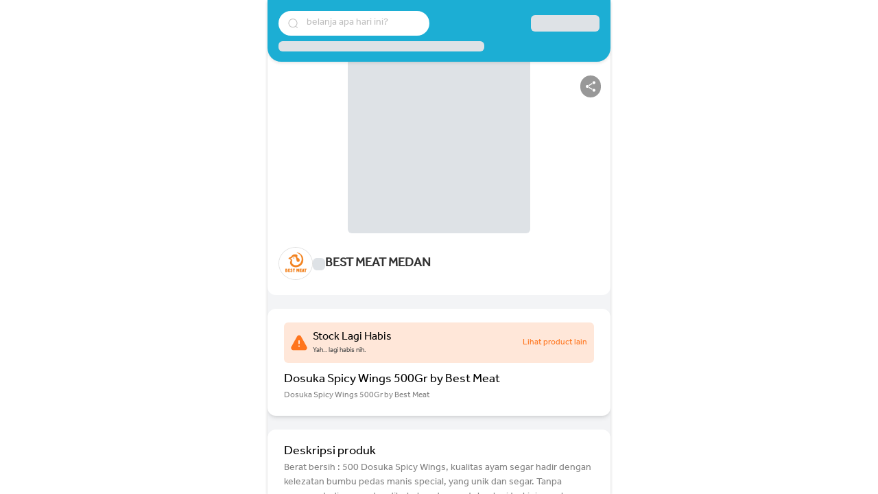

--- FILE ---
content_type: image/svg+xml
request_url: https://bos.youtap.id/assets/images/svg/icon/search.svg
body_size: 208
content:
<svg width="16" height="16" viewBox="0 0 16 16" fill="none" xmlns="http://www.w3.org/2000/svg">
<path fill-rule="evenodd" clip-rule="evenodd" d="M7.99237 2.16675C4.95902 2.16675 2.5 4.62577 2.5 7.65912C2.5 10.6925 4.95902 13.1515 7.99237 13.1515C11.0257 13.1515 13.4847 10.6925 13.4847 7.65912C13.4847 4.62577 11.0257 2.16675 7.99237 2.16675ZM1.5 7.65912C1.5 4.07348 4.40673 1.16675 7.99237 1.16675C11.578 1.16675 14.4847 4.07348 14.4847 7.65912C14.4847 11.2448 11.578 14.1515 7.99237 14.1515C4.40673 14.1515 1.5 11.2448 1.5 7.65912Z" fill="#BDBDBD"/>
<path fill-rule="evenodd" clip-rule="evenodd" d="M11.8062 11.7851C12.0012 11.5896 12.3178 11.5892 12.5133 11.7842L14.8626 14.1274C15.0581 14.3224 15.0586 14.639 14.8636 14.8345C14.6685 15.03 14.352 15.0305 14.1564 14.8354L11.8071 12.4922C11.6116 12.2972 11.6112 11.9806 11.8062 11.7851Z" fill="#BDBDBD"/>
</svg>


--- FILE ---
content_type: application/javascript; charset=UTF-8
request_url: https://bos.youtap.id/364.7c87aaa7f70728ce.js
body_size: 14287
content:
(self.webpackChunkyoutapBos=self.webpackChunkyoutapBos||[]).push([[364,5371],{65592:(N,m,r)=>{r.d(m,{y:()=>S});var d=r(80305),o=r(47394),p=r(14850),f=r(88407),h=r(82653),I=r(84674),w=r(81441);let S=(()=>{class C{constructor(O){O&&(this._subscribe=O)}lift(O){const M=new C;return M.source=this,M.operator=O,M}subscribe(O,M,$){const K=function T(C){return C&&C instanceof d.Lv||function b(C){return C&&(0,I.m)(C.next)&&(0,I.m)(C.error)&&(0,I.m)(C.complete)}(C)&&(0,o.Nn)(C)}(O)?O:new d.Hp(O,M,$);return(0,w.x)(()=>{const{operator:z,source:ee}=this;K.add(z?z.call(K,ee):ee?this._subscribe(K):this._trySubscribe(K))}),K}_trySubscribe(O){try{return this._subscribe(O)}catch(M){O.error(M)}}forEach(O,M){return new(M=g(M))(($,K)=>{const z=new d.Hp({next:ee=>{try{O(ee)}catch(re){K(re),z.unsubscribe()}},error:K,complete:$});this.subscribe(z)})}_subscribe(O){var M;return null===(M=this.source)||void 0===M?void 0:M.subscribe(O)}[p.L](){return this}pipe(...O){return(0,f.U)(O)(this)}toPromise(O){return new(O=g(O))((M,$)=>{let K;this.subscribe(z=>K=z,z=>$(z),()=>M(K))})}}return C.create=B=>new C(B),C})();function g(C){var B;return null!==(B=C??h.config.Promise)&&void 0!==B?B:Promise}},80305:(N,m,r)=>{r.d(m,{Hp:()=>$,Lv:()=>C});var d=r(84674),o=r(47394),p=r(82653),f=r(93894),h=r(72420);const I=g("C",void 0,void 0);function g(D,v,A){return{kind:D,value:v,error:A}}var b=r(87599),T=r(81441);class C extends o.w0{constructor(v){super(),this.isStopped=!1,v?(this.destination=v,(0,o.Nn)(v)&&v.add(this)):this.destination=re}static create(v,A,R){return new $(v,A,R)}next(v){this.isStopped?ee(function S(D){return g("N",D,void 0)}(v),this):this._next(v)}error(v){this.isStopped?ee(function w(D){return g("E",void 0,D)}(v),this):(this.isStopped=!0,this._error(v))}complete(){this.isStopped?ee(I,this):(this.isStopped=!0,this._complete())}unsubscribe(){this.closed||(this.isStopped=!0,super.unsubscribe(),this.destination=null)}_next(v){this.destination.next(v)}_error(v){try{this.destination.error(v)}finally{this.unsubscribe()}}_complete(){try{this.destination.complete()}finally{this.unsubscribe()}}}const B=Function.prototype.bind;function O(D,v){return B.call(D,v)}class M{constructor(v){this.partialObserver=v}next(v){const{partialObserver:A}=this;if(A.next)try{A.next(v)}catch(R){K(R)}}error(v){const{partialObserver:A}=this;if(A.error)try{A.error(v)}catch(R){K(R)}else K(v)}complete(){const{partialObserver:v}=this;if(v.complete)try{v.complete()}catch(A){K(A)}}}class $ extends C{constructor(v,A,R){let U;if(super(),(0,d.m)(v)||!v)U={next:v??void 0,error:A??void 0,complete:R??void 0};else{let H;this&&p.config.useDeprecatedNextContext?(H=Object.create(v),H.unsubscribe=()=>this.unsubscribe(),U={next:v.next&&O(v.next,H),error:v.error&&O(v.error,H),complete:v.complete&&O(v.complete,H)}):U=v}this.destination=new M(U)}}function K(D){p.config.useDeprecatedSynchronousErrorHandling?(0,T.O)(D):(0,f.h)(D)}function ee(D,v){const{onStoppedNotification:A}=p.config;A&&b.z.setTimeout(()=>A(D,v))}const re={closed:!0,next:h.Z,error:function z(D){throw D},complete:h.Z}},47394:(N,m,r)=>{r.d(m,{Lc:()=>I,w0:()=>h,Nn:()=>w});var d=r(84674);const p=(0,r(82306).d)(g=>function(T){g(this),this.message=T?`${T.length} errors occurred during unsubscription:\n${T.map((C,B)=>`${B+1}) ${C.toString()}`).join("\n  ")}`:"",this.name="UnsubscriptionError",this.errors=T});var f=r(49039);class h{constructor(b){this.initialTeardown=b,this.closed=!1,this._parentage=null,this._finalizers=null}unsubscribe(){let b;if(!this.closed){this.closed=!0;const{_parentage:T}=this;if(T)if(this._parentage=null,Array.isArray(T))for(const O of T)O.remove(this);else T.remove(this);const{initialTeardown:C}=this;if((0,d.m)(C))try{C()}catch(O){b=O instanceof p?O.errors:[O]}const{_finalizers:B}=this;if(B){this._finalizers=null;for(const O of B)try{S(O)}catch(M){b=b??[],M instanceof p?b=[...b,...M.errors]:b.push(M)}}if(b)throw new p(b)}}add(b){var T;if(b&&b!==this)if(this.closed)S(b);else{if(b instanceof h){if(b.closed||b._hasParent(this))return;b._addParent(this)}(this._finalizers=null!==(T=this._finalizers)&&void 0!==T?T:[]).push(b)}}_hasParent(b){const{_parentage:T}=this;return T===b||Array.isArray(T)&&T.includes(b)}_addParent(b){const{_parentage:T}=this;this._parentage=Array.isArray(T)?(T.push(b),T):T?[T,b]:b}_removeParent(b){const{_parentage:T}=this;T===b?this._parentage=null:Array.isArray(T)&&(0,f.P)(T,b)}remove(b){const{_finalizers:T}=this;T&&(0,f.P)(T,b),b instanceof h&&b._removeParent(this)}}h.EMPTY=(()=>{const g=new h;return g.closed=!0,g})();const I=h.EMPTY;function w(g){return g instanceof h||g&&"closed"in g&&(0,d.m)(g.remove)&&(0,d.m)(g.add)&&(0,d.m)(g.unsubscribe)}function S(g){(0,d.m)(g)?g():g.unsubscribe()}},82653:(N,m,r)=>{r.d(m,{config:()=>d});const d={onUnhandledError:null,onStoppedNotification:null,Promise:void 0,useDeprecatedSynchronousErrorHandling:!1,useDeprecatedNextContext:!1}},9666:(N,m,r)=>{r.d(m,{D:()=>A});var d=r(54829),o=r(43093),p=r(79360);function f(R,U=0){return(0,p.e)((H,G)=>{G.add(R.schedule(()=>H.subscribe(G),U))})}var w=r(65592),g=r(64971),b=r(84674),T=r(27103);function B(R,U){if(!R)throw new Error("Iterable cannot be null");return new w.y(H=>{(0,T.f)(H,U,()=>{const G=R[Symbol.asyncIterator]();(0,T.f)(H,U,()=>{G.next().then(fe=>{fe.done?H.complete():H.next(fe.value)})},0,!0)})})}var O=r(38382),M=r(54026),$=r(64266),K=r(83664),z=r(15726),ee=r(69853),re=r(50541);function A(R,U){return U?function v(R,U){if(null!=R){if((0,O.c)(R))return function h(R,U){return(0,d.Xf)(R).pipe(f(U),(0,o.Q)(U))}(R,U);if((0,$.z)(R))return function S(R,U){return new w.y(H=>{let G=0;return U.schedule(function(){G===R.length?H.complete():(H.next(R[G++]),H.closed||this.schedule())})})}(R,U);if((0,M.t)(R))return function I(R,U){return(0,d.Xf)(R).pipe(f(U),(0,o.Q)(U))}(R,U);if((0,z.D)(R))return B(R,U);if((0,K.T)(R))return function C(R,U){return new w.y(H=>{let G;return(0,T.f)(H,U,()=>{G=R[g.h](),(0,T.f)(H,U,()=>{let fe,_e;try{({value:fe,done:_e}=G.next())}catch(Te){return void H.error(Te)}_e?H.complete():H.next(fe)},0,!0)}),()=>(0,b.m)(G?.return)&&G.return()})}(R,U);if((0,re.L)(R))return function D(R,U){return B((0,re.Q)(R),U)}(R,U)}throw(0,ee.z)(R)}(R,U):(0,d.Xf)(R)}},54829:(N,m,r)=>{r.d(m,{Xf:()=>B});var d=r(97582),o=r(64266),p=r(54026),f=r(65592),h=r(38382),I=r(15726),w=r(69853),S=r(83664),g=r(50541),b=r(84674),T=r(93894),C=r(14850);function B(D){if(D instanceof f.y)return D;if(null!=D){if((0,h.c)(D))return function O(D){return new f.y(v=>{const A=D[C.L]();if((0,b.m)(A.subscribe))return A.subscribe(v);throw new TypeError("Provided object does not correctly implement Symbol.observable")})}(D);if((0,o.z)(D))return function M(D){return new f.y(v=>{for(let A=0;A<D.length&&!v.closed;A++)v.next(D[A]);v.complete()})}(D);if((0,p.t)(D))return function $(D){return new f.y(v=>{D.then(A=>{v.closed||(v.next(A),v.complete())},A=>v.error(A)).then(null,T.h)})}(D);if((0,I.D)(D))return z(D);if((0,S.T)(D))return function K(D){return new f.y(v=>{for(const A of D)if(v.next(A),v.closed)return;v.complete()})}(D);if((0,g.L)(D))return function ee(D){return z((0,g.Q)(D))}(D)}throw(0,w.z)(D)}function z(D){return new f.y(v=>{(function re(D,v){var A,R,U,H;return(0,d.mG)(this,void 0,void 0,function*(){try{for(A=(0,d.KL)(D);!(R=yield A.next()).done;)if(v.next(R.value),v.closed)return}catch(G){U={error:G}}finally{try{R&&!R.done&&(H=A.return)&&(yield H.call(A))}finally{if(U)throw U.error}}v.complete()})})(D,v).catch(A=>v.error(A))})}},22096:(N,m,r)=>{r.d(m,{of:()=>p});var d=r(79940),o=r(9666);function p(...f){const h=(0,d.yG)(f);return(0,o.D)(f,h)}},8251:(N,m,r)=>{r.d(m,{x:()=>o});var d=r(80305);function o(f,h,I,w,S){return new p(f,h,I,w,S)}class p extends d.Lv{constructor(h,I,w,S,g,b){super(h),this.onFinalize=g,this.shouldUnsubscribe=b,this._next=I?function(T){try{I(T)}catch(C){h.error(C)}}:super._next,this._error=S?function(T){try{S(T)}catch(C){h.error(C)}finally{this.unsubscribe()}}:super._error,this._complete=w?function(){try{w()}catch(T){h.error(T)}finally{this.unsubscribe()}}:super._complete}unsubscribe(){var h;if(!this.shouldUnsubscribe||this.shouldUnsubscribe()){const{closed:I}=this;super.unsubscribe(),!I&&(null===(h=this.onFinalize)||void 0===h||h.call(this))}}}},76328:(N,m,r)=>{r.d(m,{b:()=>p});var d=r(21631),o=r(84674);function p(f,h){return(0,o.m)(h)?(0,d.z)(f,h,1):(0,d.z)(f,1)}},32181:(N,m,r)=>{r.d(m,{h:()=>p});var d=r(79360),o=r(8251);function p(f,h){return(0,d.e)((I,w)=>{let S=0;I.subscribe((0,o.x)(w,g=>f.call(h,g,S++)&&w.next(g)))})}},64716:(N,m,r)=>{r.d(m,{x:()=>o});var d=r(79360);function o(p){return(0,d.e)((f,h)=>{try{f.subscribe(h)}finally{h.add(p)}})}},37398:(N,m,r)=>{r.d(m,{U:()=>p});var d=r(79360),o=r(8251);function p(f,h){return(0,d.e)((I,w)=>{let S=0;I.subscribe((0,o.x)(w,g=>{w.next(f.call(h,g,S++))}))})}},21631:(N,m,r)=>{r.d(m,{z:()=>S});var d=r(37398),o=r(54829),p=r(79360),f=r(27103),h=r(8251),w=r(84674);function S(g,b,T=1/0){return(0,w.m)(b)?S((C,B)=>(0,d.U)((O,M)=>b(C,O,B,M))((0,o.Xf)(g(C,B))),T):("number"==typeof b&&(T=b),(0,p.e)((C,B)=>function I(g,b,T,C,B,O,M,$){const K=[];let z=0,ee=0,re=!1;const D=()=>{re&&!K.length&&!z&&b.complete()},v=R=>z<C?A(R):K.push(R),A=R=>{O&&b.next(R),z++;let U=!1;(0,o.Xf)(T(R,ee++)).subscribe((0,h.x)(b,H=>{B?.(H),O?v(H):b.next(H)},()=>{U=!0},void 0,()=>{if(U)try{for(z--;K.length&&z<C;){const H=K.shift();M?(0,f.f)(b,M,()=>A(H)):A(H)}D()}catch(H){b.error(H)}}))};return g.subscribe((0,h.x)(b,v,()=>{re=!0,D()})),()=>{$?.()}}(C,B,g,T)))}},43093:(N,m,r)=>{r.d(m,{Q:()=>f});var d=r(27103),o=r(79360),p=r(8251);function f(h,I=0){return(0,o.e)((w,S)=>{w.subscribe((0,p.x)(S,g=>(0,d.f)(S,h,()=>S.next(g),I),()=>(0,d.f)(S,h,()=>S.complete(),I),g=>(0,d.f)(S,h,()=>S.error(g),I)))})}},94664:(N,m,r)=>{r.d(m,{w:()=>f});var d=r(54829),o=r(79360),p=r(8251);function f(h,I){return(0,o.e)((w,S)=>{let g=null,b=0,T=!1;const C=()=>T&&!g&&S.complete();w.subscribe((0,p.x)(S,B=>{g?.unsubscribe();let O=0;const M=b++;(0,d.Xf)(h(B,M)).subscribe(g=(0,p.x)(S,$=>S.next(I?I(B,$,M,O++):$),()=>{g=null,C()}))},()=>{T=!0,C()}))})}},99397:(N,m,r)=>{r.d(m,{b:()=>h});var d=r(84674),o=r(79360),p=r(8251),f=r(42737);function h(I,w,S){const g=(0,d.m)(I)||w||S?{next:I,error:w,complete:S}:I;return g?(0,o.e)((b,T)=>{var C;null===(C=g.subscribe)||void 0===C||C.call(g);let B=!0;b.subscribe((0,p.x)(T,O=>{var M;null===(M=g.next)||void 0===M||M.call(g,O),T.next(O)},()=>{var O;B=!1,null===(O=g.complete)||void 0===O||O.call(g),T.complete()},O=>{var M;B=!1,null===(M=g.error)||void 0===M||M.call(g,O),T.error(O)},()=>{var O,M;B&&(null===(O=g.unsubscribe)||void 0===O||O.call(g)),null===(M=g.finalize)||void 0===M||M.call(g)}))}):f.y}},87599:(N,m,r)=>{r.d(m,{z:()=>d});const d={setTimeout(o,p,...f){const{delegate:h}=d;return h?.setTimeout?h.setTimeout(o,p,...f):setTimeout(o,p,...f)},clearTimeout(o){const{delegate:p}=d;return(p?.clearTimeout||clearTimeout)(o)},delegate:void 0}},64971:(N,m,r)=>{r.d(m,{h:()=>o});const o=function d(){return"function"==typeof Symbol&&Symbol.iterator?Symbol.iterator:"@@iterator"}()},14850:(N,m,r)=>{r.d(m,{L:()=>d});const d="function"==typeof Symbol&&Symbol.observable||"@@observable"},79940:(N,m,r)=>{r.d(m,{_6:()=>I,jO:()=>f,yG:()=>h});var d=r(84674),o=r(50671);function p(w){return w[w.length-1]}function f(w){return(0,d.m)(p(w))?w.pop():void 0}function h(w){return(0,o.K)(p(w))?w.pop():void 0}function I(w,S){return"number"==typeof p(w)?w.pop():S}},49039:(N,m,r)=>{function d(o,p){if(o){const f=o.indexOf(p);0<=f&&o.splice(f,1)}}r.d(m,{P:()=>d})},82306:(N,m,r)=>{function d(o){const f=o(h=>{Error.call(h),h.stack=(new Error).stack});return f.prototype=Object.create(Error.prototype),f.prototype.constructor=f,f}r.d(m,{d:()=>d})},81441:(N,m,r)=>{r.d(m,{O:()=>f,x:()=>p});var d=r(82653);let o=null;function p(h){if(d.config.useDeprecatedSynchronousErrorHandling){const I=!o;if(I&&(o={errorThrown:!1,error:null}),h(),I){const{errorThrown:w,error:S}=o;if(o=null,w)throw S}}else h()}function f(h){d.config.useDeprecatedSynchronousErrorHandling&&o&&(o.errorThrown=!0,o.error=h)}},27103:(N,m,r)=>{function d(o,p,f,h=0,I=!1){const w=p.schedule(function(){f(),I?o.add(this.schedule(null,h)):this.unsubscribe()},h);if(o.add(w),!I)return w}r.d(m,{f:()=>d})},42737:(N,m,r)=>{function d(o){return o}r.d(m,{y:()=>d})},64266:(N,m,r)=>{r.d(m,{z:()=>d});const d=o=>o&&"number"==typeof o.length&&"function"!=typeof o},15726:(N,m,r)=>{r.d(m,{D:()=>o});var d=r(84674);function o(p){return Symbol.asyncIterator&&(0,d.m)(p?.[Symbol.asyncIterator])}},84674:(N,m,r)=>{function d(o){return"function"==typeof o}r.d(m,{m:()=>d})},38382:(N,m,r)=>{r.d(m,{c:()=>p});var d=r(14850),o=r(84674);function p(f){return(0,o.m)(f[d.L])}},83664:(N,m,r)=>{r.d(m,{T:()=>p});var d=r(64971),o=r(84674);function p(f){return(0,o.m)(f?.[d.h])}},54026:(N,m,r)=>{r.d(m,{t:()=>o});var d=r(84674);function o(p){return(0,d.m)(p?.then)}},50541:(N,m,r)=>{r.d(m,{L:()=>f,Q:()=>p});var d=r(97582),o=r(84674);function p(h){return(0,d.FC)(this,arguments,function*(){const w=h.getReader();try{for(;;){const{value:S,done:g}=yield(0,d.qq)(w.read());if(g)return yield(0,d.qq)(void 0);yield yield(0,d.qq)(S)}}finally{w.releaseLock()}})}function f(h){return(0,o.m)(h?.getReader)}},50671:(N,m,r)=>{r.d(m,{K:()=>o});var d=r(84674);function o(p){return p&&(0,d.m)(p.schedule)}},79360:(N,m,r)=>{r.d(m,{A:()=>o,e:()=>p});var d=r(84674);function o(f){return(0,d.m)(f?.lift)}function p(f){return h=>{if(o(h))return h.lift(function(I){try{return f(I,this)}catch(w){this.error(w)}});throw new TypeError("Unable to lift unknown Observable type")}}},72420:(N,m,r)=>{function d(){}r.d(m,{Z:()=>d})},88407:(N,m,r)=>{r.d(m,{U:()=>p,z:()=>o});var d=r(42737);function o(...f){return p(f)}function p(f){return 0===f.length?d.y:1===f.length?f[0]:function(I){return f.reduce((w,S)=>S(w),I)}}},93894:(N,m,r)=>{r.d(m,{h:()=>p});var d=r(82653),o=r(87599);function p(f){o.z.setTimeout(()=>{const{onUnhandledError:h}=d.config;if(!h)throw f;h(f)})}},69853:(N,m,r)=>{function d(o){return new TypeError(`You provided ${null!==o&&"object"==typeof o?"an invalid object":`'${o}'`} where a stream was expected. You can provide an Observable, Promise, ReadableStream, Array, AsyncIterable, or Iterable.`)}r.d(m,{z:()=>d})},49671:(N,m,r)=>{function d(p,f,h,I,w,S,g){try{var b=p[S](g),T=b.value}catch(C){return void h(C)}b.done?f(T):Promise.resolve(T).then(I,w)}function o(p){return function(){var f=this,h=arguments;return new Promise(function(I,w){var S=p.apply(f,h);function g(T){d(S,I,w,g,b,"next",T)}function b(T){d(S,I,w,g,b,"throw",T)}g(void 0)})}}r.d(m,{Z:()=>o})},69862:(N,m,r)=>{r.r(m),r.d(m,{FetchBackend:()=>L,HTTP_INTERCEPTORS:()=>ie,HttpBackend:()=>O,HttpClient:()=>c,HttpClientJsonpModule:()=>Et,HttpClientModule:()=>mt,HttpClientXsrfModule:()=>_t,HttpContext:()=>U,HttpContextToken:()=>R,HttpErrorResponse:()=>s,HttpEventType:()=>ce,HttpFeatureKind:()=>pe,HttpHandler:()=>B,HttpHeaderResponse:()=>me,HttpHeaders:()=>M,HttpParams:()=>A,HttpRequest:()=>ye,HttpResponse:()=>he,HttpResponseBase:()=>ge,HttpUrlEncodingCodec:()=>K,HttpXhrBackend:()=>Ae,HttpXsrfTokenExtractor:()=>Me,JsonpClientBackend:()=>Se,JsonpInterceptor:()=>ut,provideHttpClient:()=>Xe,withFetch:()=>yt,withInterceptors:()=>ht,withInterceptorsFromDi:()=>$e,withJsonpSupport:()=>Ge,withNoXsrfProtection:()=>Ve,withRequestsMadeViaParent:()=>pt,withXsrfConfiguration:()=>xe,\u0275HTTP_ROOT_INTERCEPTOR_FNS:()=>le,\u0275HttpInterceptingHandler:()=>De,\u0275HttpInterceptorHandler:()=>De,\u0275PRIMARY_HTTP_BACKEND:()=>de,\u0275withHttpTransferCache:()=>Ot});var d=r(49671),o=r(17460),p=r(22096),f=r(65592),h=r(9666),I=r(76328),w=r(32181),S=r(37398),g=r(64716),b=r(94664),T=r(99397),C=r(54887);class B{}class O{}class M{constructor(t){this.normalizedNames=new Map,this.lazyUpdate=null,t?"string"==typeof t?this.lazyInit=()=>{this.headers=new Map,t.split("\n").forEach(e=>{const i=e.indexOf(":");if(i>0){const u=e.slice(0,i),_=u.toLowerCase(),E=e.slice(i+1).trim();this.maybeSetNormalizedName(u,_),this.headers.has(_)?this.headers.get(_).push(E):this.headers.set(_,[E])}})}:typeof Headers<"u"&&t instanceof Headers?(this.headers=new Map,t.forEach((e,i)=>{this.setHeaderEntries(i,e)})):this.lazyInit=()=>{this.headers=new Map,Object.entries(t).forEach(([e,i])=>{this.setHeaderEntries(e,i)})}:this.headers=new Map}has(t){return this.init(),this.headers.has(t.toLowerCase())}get(t){this.init();const e=this.headers.get(t.toLowerCase());return e&&e.length>0?e[0]:null}keys(){return this.init(),Array.from(this.normalizedNames.values())}getAll(t){return this.init(),this.headers.get(t.toLowerCase())||null}append(t,e){return this.clone({name:t,value:e,op:"a"})}set(t,e){return this.clone({name:t,value:e,op:"s"})}delete(t,e){return this.clone({name:t,value:e,op:"d"})}maybeSetNormalizedName(t,e){this.normalizedNames.has(e)||this.normalizedNames.set(e,t)}init(){this.lazyInit&&(this.lazyInit instanceof M?this.copyFrom(this.lazyInit):this.lazyInit(),this.lazyInit=null,this.lazyUpdate&&(this.lazyUpdate.forEach(t=>this.applyUpdate(t)),this.lazyUpdate=null))}copyFrom(t){t.init(),Array.from(t.headers.keys()).forEach(e=>{this.headers.set(e,t.headers.get(e)),this.normalizedNames.set(e,t.normalizedNames.get(e))})}clone(t){const e=new M;return e.lazyInit=this.lazyInit&&this.lazyInit instanceof M?this.lazyInit:this,e.lazyUpdate=(this.lazyUpdate||[]).concat([t]),e}applyUpdate(t){const e=t.name.toLowerCase();switch(t.op){case"a":case"s":let i=t.value;if("string"==typeof i&&(i=[i]),0===i.length)return;this.maybeSetNormalizedName(t.name,e);const u=("a"===t.op?this.headers.get(e):void 0)||[];u.push(...i),this.headers.set(e,u);break;case"d":const _=t.value;if(_){let E=this.headers.get(e);if(!E)return;E=E.filter(F=>-1===_.indexOf(F)),0===E.length?(this.headers.delete(e),this.normalizedNames.delete(e)):this.headers.set(e,E)}else this.headers.delete(e),this.normalizedNames.delete(e)}}setHeaderEntries(t,e){const i=(Array.isArray(e)?e:[e]).map(_=>_.toString()),u=t.toLowerCase();this.headers.set(u,i),this.maybeSetNormalizedName(t,u)}forEach(t){this.init(),Array.from(this.normalizedNames.keys()).forEach(e=>t(this.normalizedNames.get(e),this.headers.get(e)))}}class K{encodeKey(t){return D(t)}encodeValue(t){return D(t)}decodeKey(t){return decodeURIComponent(t)}decodeValue(t){return decodeURIComponent(t)}}const ee=/%(\d[a-f0-9])/gi,re={40:"@","3A":":",24:"$","2C":",","3B":";","3D":"=","3F":"?","2F":"/"};function D(n){return encodeURIComponent(n).replace(ee,(t,e)=>re[e]??t)}function v(n){return`${n}`}class A{constructor(t={}){if(this.updates=null,this.cloneFrom=null,this.encoder=t.encoder||new K,t.fromString){if(t.fromObject)throw new Error("Cannot specify both fromString and fromObject.");this.map=function z(n,t){const e=new Map;return n.length>0&&n.replace(/^\?/,"").split("&").forEach(u=>{const _=u.indexOf("="),[E,F]=-1==_?[t.decodeKey(u),""]:[t.decodeKey(u.slice(0,_)),t.decodeValue(u.slice(_+1))],x=e.get(E)||[];x.push(F),e.set(E,x)}),e}(t.fromString,this.encoder)}else t.fromObject?(this.map=new Map,Object.keys(t.fromObject).forEach(e=>{const i=t.fromObject[e],u=Array.isArray(i)?i.map(v):[v(i)];this.map.set(e,u)})):this.map=null}has(t){return this.init(),this.map.has(t)}get(t){this.init();const e=this.map.get(t);return e?e[0]:null}getAll(t){return this.init(),this.map.get(t)||null}keys(){return this.init(),Array.from(this.map.keys())}append(t,e){return this.clone({param:t,value:e,op:"a"})}appendAll(t){const e=[];return Object.keys(t).forEach(i=>{const u=t[i];Array.isArray(u)?u.forEach(_=>{e.push({param:i,value:_,op:"a"})}):e.push({param:i,value:u,op:"a"})}),this.clone(e)}set(t,e){return this.clone({param:t,value:e,op:"s"})}delete(t,e){return this.clone({param:t,value:e,op:"d"})}toString(){return this.init(),this.keys().map(t=>{const e=this.encoder.encodeKey(t);return this.map.get(t).map(i=>e+"="+this.encoder.encodeValue(i)).join("&")}).filter(t=>""!==t).join("&")}clone(t){const e=new A({encoder:this.encoder});return e.cloneFrom=this.cloneFrom||this,e.updates=(this.updates||[]).concat(t),e}init(){null===this.map&&(this.map=new Map),null!==this.cloneFrom&&(this.cloneFrom.init(),this.cloneFrom.keys().forEach(t=>this.map.set(t,this.cloneFrom.map.get(t))),this.updates.forEach(t=>{switch(t.op){case"a":case"s":const e=("a"===t.op?this.map.get(t.param):void 0)||[];e.push(v(t.value)),this.map.set(t.param,e);break;case"d":if(void 0===t.value){this.map.delete(t.param);break}{let i=this.map.get(t.param)||[];const u=i.indexOf(v(t.value));-1!==u&&i.splice(u,1),i.length>0?this.map.set(t.param,i):this.map.delete(t.param)}}}),this.cloneFrom=this.updates=null)}}class R{constructor(t){this.defaultValue=t}}class U{constructor(){this.map=new Map}set(t,e){return this.map.set(t,e),this}get(t){return this.map.has(t)||this.map.set(t,t.defaultValue()),this.map.get(t)}delete(t){return this.map.delete(t),this}has(t){return this.map.has(t)}keys(){return this.map.keys()}}function G(n){return typeof ArrayBuffer<"u"&&n instanceof ArrayBuffer}function fe(n){return typeof Blob<"u"&&n instanceof Blob}function _e(n){return typeof FormData<"u"&&n instanceof FormData}class ye{constructor(t,e,i,u){let _;if(this.url=e,this.body=null,this.reportProgress=!1,this.withCredentials=!1,this.responseType="json",this.method=t.toUpperCase(),function H(n){switch(n){case"DELETE":case"GET":case"HEAD":case"OPTIONS":case"JSONP":return!1;default:return!0}}(this.method)||u?(this.body=void 0!==i?i:null,_=u):_=i,_&&(this.reportProgress=!!_.reportProgress,this.withCredentials=!!_.withCredentials,_.responseType&&(this.responseType=_.responseType),_.headers&&(this.headers=_.headers),_.context&&(this.context=_.context),_.params&&(this.params=_.params),this.transferCache=_.transferCache),this.headers||(this.headers=new M),this.context||(this.context=new U),this.params){const E=this.params.toString();if(0===E.length)this.urlWithParams=e;else{const F=e.indexOf("?");this.urlWithParams=e+(-1===F?"?":F<e.length-1?"&":"")+E}}else this.params=new A,this.urlWithParams=e}serializeBody(){return null===this.body?null:G(this.body)||fe(this.body)||_e(this.body)||function Te(n){return typeof URLSearchParams<"u"&&n instanceof URLSearchParams}(this.body)||"string"==typeof this.body?this.body:this.body instanceof A?this.body.toString():"object"==typeof this.body||"boolean"==typeof this.body||Array.isArray(this.body)?JSON.stringify(this.body):this.body.toString()}detectContentTypeHeader(){return null===this.body||_e(this.body)?null:fe(this.body)?this.body.type||null:G(this.body)?null:"string"==typeof this.body?"text/plain":this.body instanceof A?"application/x-www-form-urlencoded;charset=UTF-8":"object"==typeof this.body||"number"==typeof this.body||"boolean"==typeof this.body?"application/json":null}clone(t={}){const e=t.method||this.method,i=t.url||this.url,u=t.responseType||this.responseType,_=void 0!==t.body?t.body:this.body,E=void 0!==t.withCredentials?t.withCredentials:this.withCredentials,F=void 0!==t.reportProgress?t.reportProgress:this.reportProgress;let x=t.headers||this.headers,J=t.params||this.params;const Y=t.context??this.context;return void 0!==t.setHeaders&&(x=Object.keys(t.setHeaders).reduce((Z,q)=>Z.set(q,t.setHeaders[q]),x)),t.setParams&&(J=Object.keys(t.setParams).reduce((Z,q)=>Z.set(q,t.setParams[q]),J)),new ye(e,i,_,{params:J,headers:x,context:Y,reportProgress:F,responseType:u,withCredentials:E})}}var ce=function(n){return n[n.Sent=0]="Sent",n[n.UploadProgress=1]="UploadProgress",n[n.ResponseHeader=2]="ResponseHeader",n[n.DownloadProgress=3]="DownloadProgress",n[n.Response=4]="Response",n[n.User=5]="User",n}(ce||{});class ge{constructor(t,e=200,i="OK"){this.headers=t.headers||new M,this.status=void 0!==t.status?t.status:e,this.statusText=t.statusText||i,this.url=t.url||null,this.ok=this.status>=200&&this.status<300}}class me extends ge{constructor(t={}){super(t),this.type=ce.ResponseHeader}clone(t={}){return new me({headers:t.headers||this.headers,status:void 0!==t.status?t.status:this.status,statusText:t.statusText||this.statusText,url:t.url||this.url||void 0})}}class he extends ge{constructor(t={}){super(t),this.type=ce.Response,this.body=void 0!==t.body?t.body:null}clone(t={}){return new he({body:void 0!==t.body?t.body:this.body,headers:t.headers||this.headers,status:void 0!==t.status?t.status:this.status,statusText:t.statusText||this.statusText,url:t.url||this.url||void 0})}}class s extends ge{constructor(t){super(t,0,"Unknown Error"),this.name="HttpErrorResponse",this.ok=!1,this.message=this.status>=200&&this.status<300?`Http failure during parsing for ${t.url||"(unknown url)"}`:`Http failure response for ${t.url||"(unknown url)"}: ${t.status} ${t.statusText}`,this.error=t.error||null}}function a(n,t){return{body:t,headers:n.headers,context:n.context,observe:n.observe,params:n.params,reportProgress:n.reportProgress,responseType:n.responseType,withCredentials:n.withCredentials,transferCache:n.transferCache}}let c=(()=>{class n{constructor(e){this.handler=e}request(e,i,u={}){let _;if(e instanceof ye)_=e;else{let x,J;x=u.headers instanceof M?u.headers:new M(u.headers),u.params&&(J=u.params instanceof A?u.params:new A({fromObject:u.params})),_=new ye(e,i,void 0!==u.body?u.body:null,{headers:x,context:u.context,params:J,reportProgress:u.reportProgress,responseType:u.responseType||"json",withCredentials:u.withCredentials,transferCache:u.transferCache})}const E=(0,p.of)(_).pipe((0,I.b)(x=>this.handler.handle(x)));if(e instanceof ye||"events"===u.observe)return E;const F=E.pipe((0,w.h)(x=>x instanceof he));switch(u.observe||"body"){case"body":switch(_.responseType){case"arraybuffer":return F.pipe((0,S.U)(x=>{if(null!==x.body&&!(x.body instanceof ArrayBuffer))throw new Error("Response is not an ArrayBuffer.");return x.body}));case"blob":return F.pipe((0,S.U)(x=>{if(null!==x.body&&!(x.body instanceof Blob))throw new Error("Response is not a Blob.");return x.body}));case"text":return F.pipe((0,S.U)(x=>{if(null!==x.body&&"string"!=typeof x.body)throw new Error("Response is not a string.");return x.body}));default:return F.pipe((0,S.U)(x=>x.body))}case"response":return F;default:throw new Error(`Unreachable: unhandled observe type ${u.observe}}`)}}delete(e,i={}){return this.request("DELETE",e,i)}get(e,i={}){return this.request("GET",e,i)}head(e,i={}){return this.request("HEAD",e,i)}jsonp(e,i){return this.request("JSONP",e,{params:(new A).append(i,"JSONP_CALLBACK"),observe:"body",responseType:"json"})}options(e,i={}){return this.request("OPTIONS",e,i)}patch(e,i,u={}){return this.request("PATCH",e,a(u,i))}post(e,i,u={}){return this.request("POST",e,a(u,i))}put(e,i,u={}){return this.request("PUT",e,a(u,i))}static#e=this.\u0275fac=function(i){return new(i||n)(o.\u0275\u0275inject(B))};static#t=this.\u0275prov=o.\u0275\u0275defineInjectable({token:n,factory:n.\u0275fac})}return n})();const l=/^\)\]\}',?\n/;function y(n){if(n.url)return n.url;const t="X-Request-URL".toLocaleLowerCase();return n.headers.get(t)}let L=(()=>{class n{constructor(){this.fetchImpl=(0,o.inject)(W,{optional:!0})?.fetch??fetch.bind(globalThis),this.ngZone=(0,o.inject)(o.NgZone)}handle(e){return new f.y(i=>{const u=new AbortController;return this.doRequest(e,u.signal,i).then(oe,_=>i.error(new s({error:_}))),()=>u.abort()})}doRequest(e,i,u){var _=this;return(0,d.Z)(function*(){const E=_.createRequestInit(e);let F;try{const se=_.fetchImpl(e.urlWithParams,{signal:i,...E});(function j(n){n.then(oe,oe)})(se),u.next({type:ce.Sent}),F=yield se}catch(se){return void u.error(new s({error:se,status:se.status??0,statusText:se.statusText,url:e.urlWithParams,headers:se.headers}))}const x=new M(F.headers),J=F.statusText,Y=y(F)??e.urlWithParams;let Z=F.status,q=null;if(e.reportProgress&&u.next(new me({headers:x,status:Z,statusText:J,url:Y})),F.body){const se=F.headers.get("content-length"),k=[],X=F.body.getReader();let Re,ne,ue=0;const be=typeof Zone<"u"&&Zone.current;yield _.ngZone.runOutsideAngular((0,d.Z)(function*(){for(;;){const{done:Pe,value:Ue}=yield X.read();if(Pe)break;if(k.push(Ue),ue+=Ue.length,e.reportProgress){ne="text"===e.responseType?(ne??"")+(Re??=new TextDecoder).decode(Ue,{stream:!0}):void 0;const nt=()=>u.next({type:ce.DownloadProgress,total:se?+se:void 0,loaded:ue,partialText:ne});be?be.run(nt):nt()}}}));const Le=_.concatChunks(k,ue);try{const Pe=F.headers.get("Content-Type")??"";q=_.parseBody(e,Le,Pe)}catch(Pe){return void u.error(new s({error:Pe,headers:new M(F.headers),status:F.status,statusText:F.statusText,url:y(F)??e.urlWithParams}))}}0===Z&&(Z=q?200:0),Z>=200&&Z<300?(u.next(new he({body:q,headers:x,status:Z,statusText:J,url:Y})),u.complete()):u.error(new s({error:q,headers:x,status:Z,statusText:J,url:Y}))})()}parseBody(e,i,u){switch(e.responseType){case"json":const _=(new TextDecoder).decode(i).replace(l,"");return""===_?null:JSON.parse(_);case"text":return(new TextDecoder).decode(i);case"blob":return new Blob([i],{type:u});case"arraybuffer":return i.buffer}}createRequestInit(e){const i={},u=e.withCredentials?"include":void 0;if(e.headers.forEach((_,E)=>i[_]=E.join(",")),i.Accept??="application/json, text/plain, */*",!i["Content-Type"]){const _=e.detectContentTypeHeader();null!==_&&(i["Content-Type"]=_)}return{body:e.serializeBody(),method:e.method,headers:i,credentials:u}}concatChunks(e,i){const u=new Uint8Array(i);let _=0;for(const E of e)u.set(E,_),_+=E.length;return u}static#e=this.\u0275fac=function(i){return new(i||n)};static#t=this.\u0275prov=o.\u0275\u0275defineInjectable({token:n,factory:n.\u0275fac})}return n})();class W{}function oe(){}function V(n,t){return t(n)}function te(n,t){return(e,i)=>t.intercept(e,{handle:u=>n(u,i)})}const ie=new o.InjectionToken(""),ae=new o.InjectionToken(""),le=new o.InjectionToken(""),de=new o.InjectionToken("");function Ee(){let n=null;return(t,e)=>{null===n&&(n=((0,o.inject)(ie,{optional:!0})??[]).reduceRight(te,V));const i=(0,o.inject)(o.\u0275InitialRenderPendingTasks),u=i.add();return n(t,e).pipe((0,g.x)(()=>i.remove(u)))}}let Ie,De=(()=>{class n extends B{constructor(e,i){super(),this.backend=e,this.injector=i,this.chain=null,this.pendingTasks=(0,o.inject)(o.\u0275InitialRenderPendingTasks);const u=(0,o.inject)(de,{optional:!0});this.backend=u??e}handle(e){if(null===this.chain){const u=Array.from(new Set([...this.injector.get(ae),...this.injector.get(le,[])]));this.chain=u.reduceRight((_,E)=>function Q(n,t,e){return(i,u)=>(0,o.runInInjectionContext)(e,()=>t(i,_=>n(_,u)))}(_,E,this.injector),V)}const i=this.pendingTasks.add();return this.chain(e,u=>this.backend.handle(u)).pipe((0,g.x)(()=>this.pendingTasks.remove(i)))}static#e=this.\u0275fac=function(i){return new(i||n)(o.\u0275\u0275inject(O),o.\u0275\u0275inject(o.EnvironmentInjector))};static#t=this.\u0275prov=o.\u0275\u0275defineInjectable({token:n,factory:n.\u0275fac})}return n})(),ot=0;class je{}function lt(){return"object"==typeof window?window:{}}let Se=(()=>{class n{constructor(e,i){this.callbackMap=e,this.document=i,this.resolvedPromise=Promise.resolve()}nextCallback(){return"ng_jsonp_callback_"+ot++}handle(e){if("JSONP"!==e.method)throw new Error("JSONP requests must use JSONP request method.");if("json"!==e.responseType)throw new Error("JSONP requests must use Json response type.");if(e.headers.keys().length>0)throw new Error("JSONP requests do not support headers.");return new f.y(i=>{const u=this.nextCallback(),_=e.urlWithParams.replace(/=JSONP_CALLBACK(&|$)/,`=${u}$1`),E=this.document.createElement("script");E.src=_;let F=null,x=!1;this.callbackMap[u]=q=>{delete this.callbackMap[u],F=q,x=!0};const J=()=>{E.parentNode&&E.parentNode.removeChild(E),delete this.callbackMap[u]};return E.addEventListener("load",q=>{this.resolvedPromise.then(()=>{J(),x?(i.next(new he({body:F,status:200,statusText:"OK",url:_})),i.complete()):i.error(new s({url:_,status:0,statusText:"JSONP Error",error:new Error("JSONP injected script did not invoke callback.")}))})}),E.addEventListener("error",q=>{J(),i.error(new s({error:q,status:0,statusText:"JSONP Error",url:_}))}),this.document.body.appendChild(E),i.next({type:ce.Sent}),()=>{x||this.removeListeners(E),J()}})}removeListeners(e){Ie||(Ie=this.document.implementation.createHTMLDocument()),Ie.adoptNode(e)}static#e=this.\u0275fac=function(i){return new(i||n)(o.\u0275\u0275inject(je),o.\u0275\u0275inject(C.DOCUMENT))};static#t=this.\u0275prov=o.\u0275\u0275defineInjectable({token:n,factory:n.\u0275fac})}return n})();function Be(n,t){return"JSONP"===n.method?(0,o.inject)(Se).handle(n):t(n)}let ut=(()=>{class n{constructor(e){this.injector=e}intercept(e,i){return(0,o.runInInjectionContext)(this.injector,()=>Be(e,u=>i.handle(u)))}static#e=this.\u0275fac=function(i){return new(i||n)(o.\u0275\u0275inject(o.EnvironmentInjector))};static#t=this.\u0275prov=o.\u0275\u0275defineInjectable({token:n,factory:n.\u0275fac})}return n})();const dt=/^\)\]\}',?\n/;let Ae=(()=>{class n{constructor(e){this.xhrFactory=e}handle(e){if("JSONP"===e.method)throw new o.\u0275RuntimeError(-2800,!1);const i=this.xhrFactory;return(i.\u0275loadImpl?(0,h.D)(i.\u0275loadImpl()):(0,p.of)(null)).pipe((0,b.w)(()=>new f.y(_=>{const E=i.build();if(E.open(e.method,e.urlWithParams),e.withCredentials&&(E.withCredentials=!0),e.headers.forEach((k,X)=>E.setRequestHeader(k,X.join(","))),e.headers.has("Accept")||E.setRequestHeader("Accept","application/json, text/plain, */*"),!e.headers.has("Content-Type")){const k=e.detectContentTypeHeader();null!==k&&E.setRequestHeader("Content-Type",k)}if(e.responseType){const k=e.responseType.toLowerCase();E.responseType="json"!==k?k:"text"}const F=e.serializeBody();let x=null;const J=()=>{if(null!==x)return x;const k=E.statusText||"OK",X=new M(E.getAllResponseHeaders()),ue=function ft(n){return"responseURL"in n&&n.responseURL?n.responseURL:/^X-Request-URL:/m.test(n.getAllResponseHeaders())?n.getResponseHeader("X-Request-URL"):null}(E)||e.url;return x=new me({headers:X,status:E.status,statusText:k,url:ue}),x},Y=()=>{let{headers:k,status:X,statusText:ue,url:Re}=J(),ne=null;204!==X&&(ne=typeof E.response>"u"?E.responseText:E.response),0===X&&(X=ne?200:0);let be=X>=200&&X<300;if("json"===e.responseType&&"string"==typeof ne){const Le=ne;ne=ne.replace(dt,"");try{ne=""!==ne?JSON.parse(ne):null}catch(Pe){ne=Le,be&&(be=!1,ne={error:Pe,text:ne})}}be?(_.next(new he({body:ne,headers:k,status:X,statusText:ue,url:Re||void 0})),_.complete()):_.error(new s({error:ne,headers:k,status:X,statusText:ue,url:Re||void 0}))},Z=k=>{const{url:X}=J(),ue=new s({error:k,status:E.status||0,statusText:E.statusText||"Unknown Error",url:X||void 0});_.error(ue)};let q=!1;const Oe=k=>{q||(_.next(J()),q=!0);let X={type:ce.DownloadProgress,loaded:k.loaded};k.lengthComputable&&(X.total=k.total),"text"===e.responseType&&E.responseText&&(X.partialText=E.responseText),_.next(X)},se=k=>{let X={type:ce.UploadProgress,loaded:k.loaded};k.lengthComputable&&(X.total=k.total),_.next(X)};return E.addEventListener("load",Y),E.addEventListener("error",Z),E.addEventListener("timeout",Z),E.addEventListener("abort",Z),e.reportProgress&&(E.addEventListener("progress",Oe),null!==F&&E.upload&&E.upload.addEventListener("progress",se)),E.send(F),_.next({type:ce.Sent}),()=>{E.removeEventListener("error",Z),E.removeEventListener("abort",Z),E.removeEventListener("load",Y),E.removeEventListener("timeout",Z),e.reportProgress&&(E.removeEventListener("progress",Oe),null!==F&&E.upload&&E.upload.removeEventListener("progress",se)),E.readyState!==E.DONE&&E.abort()}})))}static#e=this.\u0275fac=function(i){return new(i||n)(o.\u0275\u0275inject(C.XhrFactory))};static#t=this.\u0275prov=o.\u0275\u0275defineInjectable({token:n,factory:n.\u0275fac})}return n})();const we=new o.InjectionToken("XSRF_ENABLED"),Fe="XSRF-TOKEN",Ne=new o.InjectionToken("XSRF_COOKIE_NAME",{providedIn:"root",factory:()=>Fe}),He="X-XSRF-TOKEN",Ke=new o.InjectionToken("XSRF_HEADER_NAME",{providedIn:"root",factory:()=>He});class Me{}let We=(()=>{class n{constructor(e,i,u){this.doc=e,this.platform=i,this.cookieName=u,this.lastCookieString="",this.lastToken=null,this.parseCount=0}getToken(){if("server"===this.platform)return null;const e=this.doc.cookie||"";return e!==this.lastCookieString&&(this.parseCount++,this.lastToken=(0,C.\u0275parseCookieValue)(e,this.cookieName),this.lastCookieString=e),this.lastToken}static#e=this.\u0275fac=function(i){return new(i||n)(o.\u0275\u0275inject(C.DOCUMENT),o.\u0275\u0275inject(o.PLATFORM_ID),o.\u0275\u0275inject(Ne))};static#t=this.\u0275prov=o.\u0275\u0275defineInjectable({token:n,factory:n.\u0275fac})}return n})();function ke(n,t){const e=n.url.toLowerCase();if(!(0,o.inject)(we)||"GET"===n.method||"HEAD"===n.method||e.startsWith("http://")||e.startsWith("https://"))return t(n);const i=(0,o.inject)(Me).getToken(),u=(0,o.inject)(Ke);return null!=i&&!n.headers.has(u)&&(n=n.clone({headers:n.headers.set(u,i)})),t(n)}let ze=(()=>{class n{constructor(e){this.injector=e}intercept(e,i){return(0,o.runInInjectionContext)(this.injector,()=>ke(e,u=>i.handle(u)))}static#e=this.\u0275fac=function(i){return new(i||n)(o.\u0275\u0275inject(o.EnvironmentInjector))};static#t=this.\u0275prov=o.\u0275\u0275defineInjectable({token:n,factory:n.\u0275fac})}return n})();var pe=function(n){return n[n.Interceptors=0]="Interceptors",n[n.LegacyInterceptors=1]="LegacyInterceptors",n[n.CustomXsrfConfiguration=2]="CustomXsrfConfiguration",n[n.NoXsrfProtection=3]="NoXsrfProtection",n[n.JsonpSupport=4]="JsonpSupport",n[n.RequestsMadeViaParent=5]="RequestsMadeViaParent",n[n.Fetch=6]="Fetch",n}(pe||{});function ve(n,t){return{\u0275kind:n,\u0275providers:t}}function Xe(...n){const t=[c,Ae,De,{provide:B,useExisting:De},{provide:O,useExisting:Ae},{provide:ae,useValue:ke,multi:!0},{provide:we,useValue:!0},{provide:Me,useClass:We}];for(const e of n)t.push(...e.\u0275providers);return(0,o.makeEnvironmentProviders)(t)}function ht(n){return ve(pe.Interceptors,n.map(t=>({provide:ae,useValue:t,multi:!0})))}const Je=new o.InjectionToken("LEGACY_INTERCEPTOR_FN");function $e(){return ve(pe.LegacyInterceptors,[{provide:Je,useFactory:Ee},{provide:ae,useExisting:Je,multi:!0}])}function xe({cookieName:n,headerName:t}){const e=[];return void 0!==n&&e.push({provide:Ne,useValue:n}),void 0!==t&&e.push({provide:Ke,useValue:t}),ve(pe.CustomXsrfConfiguration,e)}function Ve(){return ve(pe.NoXsrfProtection,[{provide:we,useValue:!1}])}function Ge(){return ve(pe.JsonpSupport,[Se,{provide:je,useFactory:lt},{provide:ae,useValue:Be,multi:!0}])}function pt(){return ve(pe.RequestsMadeViaParent,[{provide:O,useFactory:()=>(0,o.inject)(B,{skipSelf:!0,optional:!0})}])}function yt(){return ve(pe.Fetch,[L,{provide:O,useExisting:L},{provide:de,useExisting:L}])}let _t=(()=>{class n{static disable(){return{ngModule:n,providers:[Ve().\u0275providers]}}static withOptions(e={}){return{ngModule:n,providers:xe(e).\u0275providers}}static#e=this.\u0275fac=function(i){return new(i||n)};static#t=this.\u0275mod=o.\u0275\u0275defineNgModule({type:n});static#n=this.\u0275inj=o.\u0275\u0275defineInjector({providers:[ze,{provide:ie,useExisting:ze,multi:!0},{provide:Me,useClass:We},xe({cookieName:Fe,headerName:He}).\u0275providers,{provide:we,useValue:!0}]})}return n})(),mt=(()=>{class n{static#e=this.\u0275fac=function(i){return new(i||n)};static#t=this.\u0275mod=o.\u0275\u0275defineNgModule({type:n});static#n=this.\u0275inj=o.\u0275\u0275defineInjector({providers:[Xe($e())]})}return n})(),Et=(()=>{class n{static#e=this.\u0275fac=function(i){return new(i||n)};static#t=this.\u0275mod=o.\u0275\u0275defineNgModule({type:n});static#n=this.\u0275inj=o.\u0275\u0275defineInjector({providers:[Ge().\u0275providers]})}return n})();const Ye="b",Ze="h",Qe="s",qe="st",et="u",tt="rt",Ce=new o.InjectionToken(""),vt=["GET","HEAD"];function Pt(n,t){const{isCacheActive:e,...i}=(0,o.inject)(Ce),{transferCache:u,method:_}=n;if(!e||"POST"===_&&!i.includePostRequests&&!u||"POST"!==_&&!vt.includes(_)||!1===u||!1===i.filter?.(n))return t(n);const E=(0,o.inject)(o.TransferState),F=function bt(n){const{params:t,method:e,responseType:i,url:u}=n,_=t.keys().sort().map(x=>`${x}=${t.getAll(x)}`).join("&"),F=function Tt(n){let t=0;for(const e of n)t=Math.imul(31,t)+e.charCodeAt(0)<<0;return t+=2147483648,t.toString()}(e+"."+i+"."+u+"?"+_);return(0,o.makeStateKey)(F)}(n),x=E.get(F,null);let J=i.includeHeaders;if("object"==typeof u&&u.includeHeaders&&(J=u.includeHeaders),x){const{[Ye]:Y,[tt]:Z,[Ze]:q,[Qe]:Oe,[qe]:se,[et]:k}=x;let X=Y;switch(Z){case"arraybuffer":X=(new TextEncoder).encode(Y).buffer;break;case"blob":X=new Blob([Y])}let ue=new M(q);return(0,p.of)(new he({body:X,headers:ue,status:Oe,statusText:se,url:k}))}return t(n).pipe((0,T.b)(Y=>{Y instanceof he&&E.set(F,{[Ye]:Y.body,[Ze]:gt(Y.headers,J),[Qe]:Y.status,[qe]:Y.statusText,[et]:Y.url||"",[tt]:n.responseType})}))}function gt(n,t){if(!t)return{};const e={};for(const i of t){const u=n.getAll(i);null!==u&&(e[i]=u)}return e}function Ot(n){return[{provide:Ce,useFactory:()=>((0,o.\u0275performanceMarkFeature)("NgHttpTransferCache"),{isCacheActive:!0,...n})},{provide:le,useValue:Pt,multi:!0,deps:[o.TransferState,Ce]},{provide:o.APP_BOOTSTRAP_LISTENER,multi:!0,useFactory:()=>{const t=(0,o.inject)(o.ApplicationRef),e=(0,o.inject)(Ce);return()=>{(0,o.\u0275whenStable)(t).then(()=>{e.isCacheActive=!1})}}}]}},97582:(N,m,r)=>{r.d(m,{FC:()=>v,Jh:()=>B,KL:()=>R,ZT:()=>o,_T:()=>f,ev:()=>re,gn:()=>h,mG:()=>C,pi:()=>p,qq:()=>D});var d=function(s,a){return(d=Object.setPrototypeOf||{__proto__:[]}instanceof Array&&function(c,l){c.__proto__=l}||function(c,l){for(var P in l)Object.prototype.hasOwnProperty.call(l,P)&&(c[P]=l[P])})(s,a)};function o(s,a){if("function"!=typeof a&&null!==a)throw new TypeError("Class extends value "+String(a)+" is not a constructor or null");function c(){this.constructor=s}d(s,a),s.prototype=null===a?Object.create(a):(c.prototype=a.prototype,new c)}var p=function(){return p=Object.assign||function(a){for(var c,l=1,P=arguments.length;l<P;l++)for(var y in c=arguments[l])Object.prototype.hasOwnProperty.call(c,y)&&(a[y]=c[y]);return a},p.apply(this,arguments)};function f(s,a){var c={};for(var l in s)Object.prototype.hasOwnProperty.call(s,l)&&a.indexOf(l)<0&&(c[l]=s[l]);if(null!=s&&"function"==typeof Object.getOwnPropertySymbols){var P=0;for(l=Object.getOwnPropertySymbols(s);P<l.length;P++)a.indexOf(l[P])<0&&Object.prototype.propertyIsEnumerable.call(s,l[P])&&(c[l[P]]=s[l[P]])}return c}function h(s,a,c,l){var L,P=arguments.length,y=P<3?a:null===l?l=Object.getOwnPropertyDescriptor(a,c):l;if("object"==typeof Reflect&&"function"==typeof Reflect.decorate)y=Reflect.decorate(s,a,c,l);else for(var W=s.length-1;W>=0;W--)(L=s[W])&&(y=(P<3?L(y):P>3?L(a,c,y):L(a,c))||y);return P>3&&y&&Object.defineProperty(a,c,y),y}function C(s,a,c,l){return new(c||(c=Promise))(function(y,L){function W(V){try{j(l.next(V))}catch(te){L(te)}}function oe(V){try{j(l.throw(V))}catch(te){L(te)}}function j(V){V.done?y(V.value):function P(y){return y instanceof c?y:new c(function(L){L(y)})}(V.value).then(W,oe)}j((l=l.apply(s,a||[])).next())})}function B(s,a){var l,P,y,L,c={label:0,sent:function(){if(1&y[0])throw y[1];return y[1]},trys:[],ops:[]};return L={next:W(0),throw:W(1),return:W(2)},"function"==typeof Symbol&&(L[Symbol.iterator]=function(){return this}),L;function W(j){return function(V){return function oe(j){if(l)throw new TypeError("Generator is already executing.");for(;L&&(L=0,j[0]&&(c=0)),c;)try{if(l=1,P&&(y=2&j[0]?P.return:j[0]?P.throw||((y=P.return)&&y.call(P),0):P.next)&&!(y=y.call(P,j[1])).done)return y;switch(P=0,y&&(j=[2&j[0],y.value]),j[0]){case 0:case 1:y=j;break;case 4:return c.label++,{value:j[1],done:!1};case 5:c.label++,P=j[1],j=[0];continue;case 7:j=c.ops.pop(),c.trys.pop();continue;default:if(!(y=(y=c.trys).length>0&&y[y.length-1])&&(6===j[0]||2===j[0])){c=0;continue}if(3===j[0]&&(!y||j[1]>y[0]&&j[1]<y[3])){c.label=j[1];break}if(6===j[0]&&c.label<y[1]){c.label=y[1],y=j;break}if(y&&c.label<y[2]){c.label=y[2],c.ops.push(j);break}y[2]&&c.ops.pop(),c.trys.pop();continue}j=a.call(s,c)}catch(V){j=[6,V],P=0}finally{l=y=0}if(5&j[0])throw j[1];return{value:j[0]?j[1]:void 0,done:!0}}([j,V])}}}function re(s,a,c){if(c||2===arguments.length)for(var y,l=0,P=a.length;l<P;l++)(y||!(l in a))&&(y||(y=Array.prototype.slice.call(a,0,l)),y[l]=a[l]);return s.concat(y||Array.prototype.slice.call(a))}function D(s){return this instanceof D?(this.v=s,this):new D(s)}function v(s,a,c){if(!Symbol.asyncIterator)throw new TypeError("Symbol.asyncIterator is not defined.");var P,l=c.apply(s,a||[]),y=[];return P={},L("next"),L("throw"),L("return"),P[Symbol.asyncIterator]=function(){return this},P;function L(Q){l[Q]&&(P[Q]=function(ie){return new Promise(function(ae,le){y.push([Q,ie,ae,le])>1||W(Q,ie)})})}function W(Q,ie){try{!function oe(Q){Q.value instanceof D?Promise.resolve(Q.value.v).then(j,V):te(y[0][2],Q)}(l[Q](ie))}catch(ae){te(y[0][3],ae)}}function j(Q){W("next",Q)}function V(Q){W("throw",Q)}function te(Q,ie){Q(ie),y.shift(),y.length&&W(y[0][0],y[0][1])}}function R(s){if(!Symbol.asyncIterator)throw new TypeError("Symbol.asyncIterator is not defined.");var c,a=s[Symbol.asyncIterator];return a?a.call(s):(s=function $(s){var a="function"==typeof Symbol&&Symbol.iterator,c=a&&s[a],l=0;if(c)return c.call(s);if(s&&"number"==typeof s.length)return{next:function(){return s&&l>=s.length&&(s=void 0),{value:s&&s[l++],done:!s}}};throw new TypeError(a?"Object is not iterable.":"Symbol.iterator is not defined.")}(s),c={},l("next"),l("throw"),l("return"),c[Symbol.asyncIterator]=function(){return this},c);function l(y){c[y]=s[y]&&function(L){return new Promise(function(W,oe){!function P(y,L,W,oe){Promise.resolve(oe).then(function(j){y({value:j,done:W})},L)}(W,oe,(L=s[y](L)).done,L.value)})}}}"function"==typeof SuppressedError&&SuppressedError}}]);

--- FILE ---
content_type: image/svg+xml
request_url: https://bos.youtap.id/assets/images/svg/icon/union-icon.svg
body_size: -150
content:
<svg width="14" height="16" viewBox="0 0 14 16" fill="none" xmlns="http://www.w3.org/2000/svg">
  <path fill-rule="evenodd" clip-rule="evenodd" d="M13.9767 2.41822C13.9767 3.57416 13.0397 4.51124 11.8837 4.51124C10.7278 4.51124 9.7907 3.57416 9.7907 2.41822C9.7907 1.26227 10.7278 0.325195 11.8837 0.325195C13.0397 0.325195 13.9767 1.26227 13.9767 2.41822ZM4.81267 7.27726L9.78321 4.25534C9.46822 3.89553 9.24418 3.45407 9.14701 2.96685L4.03861 5.9763C4.40577 6.32528 4.67802 6.77317 4.81267 7.27726ZM4.81086 8.72819C4.68284 9.20265 4.43284 9.62705 4.09658 9.96568L9.1791 12.8903C9.29845 12.4214 9.53656 11.9998 9.85953 11.6596L4.81086 8.72819ZM11.8837 15.674C13.0397 15.674 13.9767 14.737 13.9767 13.581C13.9767 12.4251 13.0397 11.488 11.8837 11.488C10.7278 11.488 9.7907 12.4251 9.7907 13.581C9.7907 14.737 10.7278 15.674 11.8837 15.674ZM4.2093 7.99961C4.2093 9.15556 3.27222 10.0926 2.11628 10.0926C0.960333 10.0926 0.0232544 9.15556 0.0232544 7.99961C0.0232544 6.84367 0.960333 5.90659 2.11628 5.90659C3.27222 5.90659 4.2093 6.84367 4.2093 7.99961Z" fill="white"/>
</svg>


--- FILE ---
content_type: application/javascript; charset=UTF-8
request_url: https://bos.youtap.id/4717.f428eeff3ff217da.js
body_size: 1328
content:
(self.webpackChunkyoutapBos=self.webpackChunkyoutapBos||[]).push([[4717],{74717:(ue,R,D)=>{function N(e,r){return Object.is(e,r)}D.r(R),D.d(R,{REACTIVE_NODE:()=>d,SIGNAL:()=>l,consumerAfterComputation:()=>O,consumerBeforeComputation:()=>y,consumerDestroy:()=>V,consumerPollProducersForChange:()=>T,createComputed:()=>j,createSignal:()=>H,createWatch:()=>X,defaultEquals:()=>N,getActiveConsumer:()=>k,isInNotificationPhase:()=>P,isReactive:()=>q,producerAccessed:()=>p,producerNotifyConsumers:()=>I,producerUpdateValueVersion:()=>C,producerUpdatesAllowed:()=>h,setActiveConsumer:()=>g,setAlternateWeakRefImpl:()=>Z,setPostSignalSetFn:()=>z,setThrowInvalidWriteToSignalError:()=>$,signalMutateFn:()=>K,signalSetFn:()=>b,signalUpdateFn:()=>J});let t=null,c=!1,f=1;const l=Symbol("SIGNAL");function g(e){const r=t;return t=e,r}function k(){return t}function P(){return c}function q(e){return void 0!==e[l]}const d={version:0,lastCleanEpoch:0,dirty:!1,producerNode:void 0,producerLastReadVersion:void 0,producerIndexOfThis:void 0,nextProducerIndex:0,liveConsumerNode:void 0,liveConsumerIndexOfThis:void 0,consumerAllowSignalWrites:!1,consumerIsAlwaysLive:!1,producerMustRecompute:()=>!1,producerRecomputeValue:()=>{},consumerMarkedDirty:()=>{},consumerOnSignalRead:()=>{}};function p(e){if(c)throw new Error("");if(null===t)return;t.consumerOnSignalRead(e);const r=t.nextProducerIndex++;i(t),r<t.producerNode.length&&t.producerNode[r]!==e&&a(t)&&m(t.producerNode[r],t.producerIndexOfThis[r]),t.producerNode[r]!==e&&(t.producerNode[r]=e,t.producerIndexOfThis[r]=a(t)?L(e,t,r):0),t.producerLastReadVersion[r]=e.version}function C(e){if((!a(e)||e.dirty)&&(e.dirty||e.lastCleanEpoch!==f)){if(!e.producerMustRecompute(e)&&!T(e))return e.dirty=!1,void(e.lastCleanEpoch=f);e.producerRecomputeValue(e),e.dirty=!1,e.lastCleanEpoch=f}}function I(e){if(void 0===e.liveConsumerNode)return;const r=c;c=!0;try{for(const u of e.liveConsumerNode)u.dirty||F(u)}finally{c=r}}function h(){return!1!==t?.consumerAllowSignalWrites}function F(e){e.dirty=!0,I(e),e.consumerMarkedDirty?.(e)}function y(e){return e&&(e.nextProducerIndex=0),g(e)}function O(e,r){if(g(r),e&&void 0!==e.producerNode&&void 0!==e.producerIndexOfThis&&void 0!==e.producerLastReadVersion){if(a(e))for(let u=e.nextProducerIndex;u<e.producerNode.length;u++)m(e.producerNode[u],e.producerIndexOfThis[u]);for(;e.producerNode.length>e.nextProducerIndex;)e.producerNode.pop(),e.producerLastReadVersion.pop(),e.producerIndexOfThis.pop()}}function T(e){i(e);for(let r=0;r<e.producerNode.length;r++){const u=e.producerNode[r],n=e.producerLastReadVersion[r];if(n!==u.version||(C(u),n!==u.version))return!0}return!1}function V(e){if(i(e),a(e))for(let r=0;r<e.producerNode.length;r++)m(e.producerNode[r],e.producerIndexOfThis[r]);e.producerNode.length=e.producerLastReadVersion.length=e.producerIndexOfThis.length=0,e.liveConsumerNode&&(e.liveConsumerNode.length=e.liveConsumerIndexOfThis.length=0)}function L(e,r,u){if(M(e),i(e),0===e.liveConsumerNode.length)for(let n=0;n<e.producerNode.length;n++)e.producerIndexOfThis[n]=L(e.producerNode[n],e,n);return e.liveConsumerIndexOfThis.push(u),e.liveConsumerNode.push(r)-1}function m(e,r){if(M(e),i(e),1===e.liveConsumerNode.length)for(let n=0;n<e.producerNode.length;n++)m(e.producerNode[n],e.producerIndexOfThis[n]);const u=e.liveConsumerNode.length-1;if(e.liveConsumerNode[r]=e.liveConsumerNode[u],e.liveConsumerIndexOfThis[r]=e.liveConsumerIndexOfThis[u],e.liveConsumerNode.length--,e.liveConsumerIndexOfThis.length--,r<e.liveConsumerNode.length){const n=e.liveConsumerIndexOfThis[r],s=e.liveConsumerNode[r];i(s),s.producerIndexOfThis[n]=r}}function a(e){return e.consumerIsAlwaysLive||(e?.liveConsumerNode?.length??0)>0}function i(e){e.producerNode??=[],e.producerIndexOfThis??=[],e.producerLastReadVersion??=[]}function M(e){e.liveConsumerNode??=[],e.liveConsumerIndexOfThis??=[]}function j(e){const r=Object.create(_);r.computation=e;const u=()=>{if(C(r),p(r),r.value===v)throw r.error;return r.value};return u[l]=r,u}const E=Symbol("UNSET"),w=Symbol("COMPUTING"),v=Symbol("ERRORED"),_=(()=>({...d,value:E,dirty:!0,error:null,equal:N,producerMustRecompute:e=>e.value===E||e.value===w,producerRecomputeValue(e){if(e.value===w)throw new Error("Detected cycle in computations.");const r=e.value;e.value=w;const u=y(e);let n;try{n=e.computation()}catch(s){n=v,e.error=s}finally{O(e,u)}r!==E&&r!==v&&n!==v&&e.equal(r,n)?e.value=r:(e.value=n,e.version++)}}))();let W=function B(){throw new Error};function x(){W()}function $(e){W=e}let S=null;function H(e){const r=Object.create(Q);r.value=e;const u=()=>(p(r),r.value);return u[l]=r,u}function z(e){const r=S;return S=e,r}function b(e,r){h()||x();const u=e.value;Object.is(u,r)||e.equal(u,r)||(e.value=r,U(e))}function J(e,r){h()||x(),b(e,r(e.value))}function K(e,r){h()||x(),r(e.value),U(e)}const Q=(()=>({...d,equal:N,value:void 0}))();function U(e){e.version++,function G(){f++}(),I(e),S?.()}function X(e,r,u){const n=Object.create(Y);u&&(n.consumerAllowSignalWrites=!0),n.fn=e,n.schedule=r;const s=o=>{n.cleanupFn=o};return n.ref={notify:()=>F(n),run:()=>{if(null===n.fn)return;if(P())throw new Error("Schedulers cannot synchronously execute watches while scheduling.");if(n.dirty=!1,n.hasRun&&!T(n))return;n.hasRun=!0;const o=y(n);try{n.cleanupFn(),n.cleanupFn=A,n.fn(s)}finally{O(n,o)}},cleanup:()=>n.cleanupFn(),destroy:()=>function re(o){(function ee(o){return null===o.fn&&null===o.schedule})(o)||(V(o),o.cleanupFn(),o.fn=null,o.schedule=null,o.cleanupFn=A)}(n),[l]:n},n.ref}const A=()=>{},Y=(()=>({...d,consumerIsAlwaysLive:!0,consumerAllowSignalWrites:!1,consumerMarkedDirty:e=>{null!==e.schedule&&e.schedule(e.ref)},hasRun:!1,cleanupFn:A}))();function Z(e){}}}]);

--- FILE ---
content_type: application/javascript; charset=UTF-8
request_url: https://bos.youtap.id/main.504e15b4ab5cbf8b.js
body_size: 4243
content:
var __webpack_modules__={13615:(n,c,o)=>{o.e(5554).then(o.bind(o,15554)).catch(u=>console.error(u))}},__webpack_module_cache__={};function __webpack_require__(n){var c=__webpack_module_cache__[n];if(void 0!==c)return c.exports;var o=__webpack_module_cache__[n]={exports:{}};return __webpack_modules__[n].call(o.exports,o,o.exports,__webpack_require__),o.exports}__webpack_require__.m=__webpack_modules__,__webpack_require__.c=__webpack_module_cache__,__webpack_require__.n=n=>{var c=n&&n.__esModule?()=>n.default:()=>n;return __webpack_require__.d(c,{a:c}),c},(()=>{var c,n=Object.getPrototypeOf?o=>Object.getPrototypeOf(o):o=>o.__proto__;__webpack_require__.t=function(o,u){if(1&u&&(o=this(o)),8&u||"object"==typeof o&&o&&(4&u&&o.__esModule||16&u&&"function"==typeof o.then))return o;var s=Object.create(null);__webpack_require__.r(s);var b={};c=c||[null,n({}),n([]),n(n)];for(var i=2&u&&o;"object"==typeof i&&!~c.indexOf(i);i=n(i))Object.getOwnPropertyNames(i).forEach(m=>b[m]=()=>o[m]);return b.default=()=>o,__webpack_require__.d(s,b),s}})(),__webpack_require__.d=(n,c)=>{for(var o in c)__webpack_require__.o(c,o)&&!__webpack_require__.o(n,o)&&Object.defineProperty(n,o,{enumerable:!0,get:c[o]})},__webpack_require__.f={},__webpack_require__.e=n=>Promise.all(Object.keys(__webpack_require__.f).reduce((c,o)=>(__webpack_require__.f[o](n,c),c),[])),__webpack_require__.u=n=>(({2214:"polyfills-core-js",6748:"polyfills-dom"}[n]||n)+"."+{185:"bc7db34c2eea4623",364:"7c87aaa7f70728ce",433:"ed3683c734c6100c",435:"e750082a8a469d24",460:"ff68daae62b64c96",469:"bc2bcc30d8458156",482:"14ccaa93d66d6720",505:"f1fa8a35ac1df826",1315:"cbe59343fc2a712f",1372:"121d3d4f2f4e438a",1449:"0ebc7faf4a122586",1508:"ee2f021fa19916ee",1512:"65fddeea811dd648",1700:"d301f61d6df4d5c9",1741:"490fa1022aeaa369",1745:"460db94b57ededa2",2029:"b84c6a4cba17b4ab",2070:"867a9c34ec0b8cf1",2138:"cc3d0ce3b308da53",2167:"dcfbe9a52b792219",2214:"543f37bb73063069",2236:"986f9df79e14190e",2350:"17ee2fdea8fb2e21",2841:"00b6c10ed411c4f3",2975:"0742df33efc905a2",3150:"7f66318a265123d7",3165:"86c9817f3a9cd1b9",3483:"4e490cbe5a301a8b",3544:"efdf4a1705b1c69f",3671:"499ffe937933f1d7",3672:"feef4130e5d07be3",3734:"99fb7b8e14c253dd",3808:"b1826a02b2573146",3998:"976548157511117c",4087:"f24f827480a88415",4090:"9e7c759568cff44a",4230:"0ca6efd399ba26c0",4419:"ff50a5b8425f447a",4458:"399ba2c91d4bf145",4478:"1db01cfe7f5640a0",4522:"53fef0606bd37ef2",4530:"d5b220c5562c3fea",4717:"f428eeff3ff217da",4764:"ef785ecaea0dfcab",5371:"d9f7332ff5eec421",5389:"327e563a24e3e98f",5454:"edf26e5ca0231356",5554:"989a89f954aeb776",5661:"bcabf674d49f9333",5675:"0ca979e4a6bcd653",5739:"0f10fda92f5c144d",5860:"9b636070fa4ea56e",5909:"df26c4ec171bc0e9",5962:"dd036943460fbc5e",6223:"68326e9af10209e6",6304:"c699348f8f949655",6531:"40d69be0dac256fc",6591:"bf392b7513fa7edf",6642:"f39c27b552dbd04d",6673:"b7c2ce49ce2f1733",6748:"6ebeacdde1efa27f",6754:"19b540c757f891d8",6814:"b91832fe2e7ac318",7011:"83c1b00323554531",7059:"8794f583d5a6f7ec",7219:"fc1da2fc452ef8b5",7250:"f83cfad4acbc562a",7274:"3c5cde5920629eb9",7372:"ccee0801f5ac7e09",7465:"ae736d3e1515751b",7635:"ab0a79682d42884c",7666:"fb12ae826eaeca04",7713:"b90516a86d1ba507",8098:"71286d1e5320dbe7",8382:"d518364dfd74166c",8434:"e3eb814dd4662204",8446:"e351ef40cb328844",8484:"b020c0e796086f3e",8577:"c37bfa81dc604ab4",8594:"09a12be0a5c950ef",8633:"580a68fc7e1138c6",8824:"ed4fecb0da2e9240",8866:"66341bec2f4a4ef7",9134:"ff863b4061e98679",9233:"81070316d1e7aa63",9305:"c7660a0d4d269d7c",9352:"3153bb33a6d2291f",9572:"6facc78094b503cc",9588:"35f598f3f4112266",9640:"2872963d59779983",9793:"29ee6ba0562abeef",9856:"dd5f03093013d4b0",9857:"5ed8091b287661a6",9862:"da4997bf317ec5da",9882:"256970476c8449ea"}[n]+".js"),__webpack_require__.miniCssF=n=>{},__webpack_require__.o=(n,c)=>Object.prototype.hasOwnProperty.call(n,c),(()=>{var n={},c="youtapBos:";__webpack_require__.l=(o,u,s,b)=>{if(n[o])n[o].push(u);else{var i,m;if(void 0!==s)for(var p=document.getElementsByTagName("script"),y=0;y<p.length;y++){var v=p[y];if(v.getAttribute("src")==o||v.getAttribute("data-webpack")==c+s){i=v;break}}i||(m=!0,(i=document.createElement("script")).type="module",i.charset="utf-8",i.timeout=120,__webpack_require__.nc&&i.setAttribute("nonce",__webpack_require__.nc),i.setAttribute("data-webpack",c+s),i.src=__webpack_require__.tu(o)),n[o]=[u];var g=(V,_)=>{i.onerror=i.onload=null,clearTimeout(w);var j=n[o];if(delete n[o],i.parentNode&&i.parentNode.removeChild(i),j&&j.forEach(h=>h(_)),V)return V(_)},w=setTimeout(g.bind(null,void 0,{type:"timeout",target:i}),12e4);i.onerror=g.bind(null,i.onerror),i.onload=g.bind(null,i.onload),m&&document.head.appendChild(i)}}})(),__webpack_require__.r=n=>{typeof Symbol<"u"&&Symbol.toStringTag&&Object.defineProperty(n,Symbol.toStringTag,{value:"Module"}),Object.defineProperty(n,"__esModule",{value:!0})},__webpack_require__.j=179,(()=>{__webpack_require__.S={};var n={},c={};__webpack_require__.I=(o,u)=>{u||(u=[]);var s=c[o];if(s||(s=c[o]={}),!(u.indexOf(s)>=0)){if(u.push(s),n[o])return n[o];__webpack_require__.o(__webpack_require__.S,o)||(__webpack_require__.S[o]={});var b=__webpack_require__.S[o],m="youtapBos",p=(g,w,V,_)=>{var j=b[g]=b[g]||{},h=j[w];(!h||!h.loaded&&(!_!=!h.eager?_:m>h.from))&&(j[w]={get:V,from:m,eager:!!_})},v=[];return"default"===o&&(p("@angular/common/http","17.0.6",()=>__webpack_require__.e(364).then(()=>()=>__webpack_require__(69862))),p("@angular/common","17.0.6",()=>__webpack_require__.e(6814).then(()=>()=>__webpack_require__(96814))),p("@angular/core/primitives/signals","17.0.6",()=>__webpack_require__.e(4717).then(()=>()=>__webpack_require__(74717))),p("@angular/core","17.0.6",()=>__webpack_require__.e(2029).then(()=>()=>__webpack_require__(92029))),p("@angular/forms","17.0.6",()=>__webpack_require__.e(6223).then(()=>()=>__webpack_require__(56223))),p("@angular/router","17.0.6",()=>__webpack_require__.e(2236).then(()=>()=>__webpack_require__(22236)))),n[o]=v.length?Promise.all(v).then(()=>n[o]=1):1}}})(),(()=>{var n;__webpack_require__.tt=()=>(void 0===n&&(n={createScriptURL:c=>c},typeof trustedTypes<"u"&&trustedTypes.createPolicy&&(n=trustedTypes.createPolicy("angular#bundler",n))),n)})(),__webpack_require__.tu=n=>__webpack_require__.tt().createScriptURL(n),(()=>{var n;if("string"==typeof import.meta.url&&(n=import.meta.url),!n)throw new Error("Automatic publicPath is not supported in this browser");n=n.replace(/#.*$/,"").replace(/\?.*$/,"").replace(/\/[^\/]+$/,"/"),__webpack_require__.p=n})(),(()=>{var n=r=>{var t=f=>f.split(".").map(d=>+d==d?+d:d),e=/^([^-+]+)?(?:-([^+]+))?(?:\+(.+))?$/.exec(r),a=e[1]?t(e[1]):[];return e[2]&&(a.length++,a.push.apply(a,t(e[2]))),e[3]&&(a.push([]),a.push.apply(a,t(e[3]))),a},o=r=>{var t=r[0],e="";if(1===r.length)return"*";if(t+.5){e+=0==t?">=":-1==t?"<":1==t?"^":2==t?"~":t>0?"=":"!=";for(var a=1,f=1;f<r.length;f++)a--,e+="u"==(typeof(l=r[f]))[0]?"-":(a>0?".":"")+(a=2,l);return e}var d=[];for(f=1;f<r.length;f++){var l=r[f];d.push(0===l?"not("+S()+")":1===l?"("+S()+" || "+S()+")":2===l?d.pop()+" "+d.pop():o(l))}return S();function S(){return d.pop().replace(/^\((.+)\)$/,"$1")}},u=(r,t)=>{if(0 in r){t=n(t);var e=r[0],a=e<0;a&&(e=-e-1);for(var f=0,d=1,l=!0;;d++,f++){var S,M,P=d<r.length?(typeof r[d])[0]:"";if(f>=t.length||"o"==(M=(typeof(S=t[f]))[0]))return!l||("u"==P?d>e&&!a:""==P!=a);if("u"==M){if(!l||"u"!=P)return!1}else if(l)if(P==M)if(d<=e){if(S!=r[d])return!1}else{if(a?S>r[d]:S<r[d])return!1;S!=r[d]&&(l=!1)}else if("s"!=P&&"n"!=P){if(a||d<=e)return!1;l=!1,d--}else{if(d<=e||M<P!=a)return!1;l=!1}else"s"!=P&&"n"!=P&&(l=!1,d--)}}var A=[],E=A.pop.bind(A);for(f=1;f<r.length;f++){var T=r[f];A.push(1==T?E()|E():2==T?E()&E():T?u(T,t):!E())}return!!E()},i=(r,t)=>{var e=r[t];return Object.keys(e).reduce((a,f)=>!a||!e[a].loaded&&((r,t)=>{r=n(r),t=n(t);for(var e=0;;){if(e>=r.length)return e<t.length&&"u"!=(typeof t[e])[0];var a=r[e],f=(typeof a)[0];if(e>=t.length)return"u"==f;var d=t[e],l=(typeof d)[0];if(f!=l)return"o"==f&&"n"==l||"s"==l||"u"==f;if("o"!=f&&"u"!=f&&a!=d)return a<d;e++}})(a,f)?f:a,0)},v=(r,t,e,a)=>{var f=i(r,e);if(!u(a,f))throw new Error(((r,t,e,a)=>"Unsatisfied version "+e+" from "+(e&&r[t][e].from)+" of shared singleton module "+t+" (required "+o(a)+")")(r,e,f,a));return h(r[e][f])},h=r=>(r.loaded=1,r.get()),C=(r=>function(t,e,a,f){var d=__webpack_require__.I(t);return d&&d.then?d.then(r.bind(r,t,__webpack_require__.S[t],e,a,f)):r(t,__webpack_require__.S[t],e,a,f)})((r,t,e,a,f)=>t&&__webpack_require__.o(t,e)?v(t,0,e,a):f()),x={},k={17460:()=>C("default","@angular/core",[4,17,0,6],()=>__webpack_require__.e(2029).then(()=>()=>__webpack_require__(92029))),54887:()=>C("default","@angular/common",[4,17,0,6],()=>__webpack_require__.e(4230).then(()=>()=>__webpack_require__(96814))),50673:()=>C("default","@angular/core/primitives/signals",[4,17,0,6],()=>__webpack_require__.e(4717).then(()=>()=>__webpack_require__(74717))),46e3:()=>C("default","@angular/common/http",[4,17,0,6],()=>__webpack_require__.e(5371).then(()=>()=>__webpack_require__(69862))),36033:()=>C("default","@angular/forms",[4,17,0,6],()=>__webpack_require__.e(5739).then(()=>()=>__webpack_require__(56223))),44398:()=>C("default","@angular/router",[4,17,0,6],()=>__webpack_require__.e(460).then(()=>()=>__webpack_require__(22236)))},F={364:[17460,54887],2029:[50673],2236:[17460,46e3,54887],5554:[17460,36033,44398,46e3,54887],6223:[17460,54887],6814:[17460]};__webpack_require__.f.consumes=(r,t)=>{__webpack_require__.o(F,r)&&F[r].forEach(e=>{if(__webpack_require__.o(x,e))return t.push(x[e]);var a=l=>{x[e]=0,__webpack_require__.m[e]=S=>{delete __webpack_require__.c[e],S.exports=l()}},f=l=>{delete x[e],__webpack_require__.m[e]=S=>{throw delete __webpack_require__.c[e],l}};try{var d=k[e]();d.then?t.push(x[e]=d.then(a).catch(f)):a(d)}catch(l){f(l)}})}})(),(()=>{var n={179:0};__webpack_require__.f.j=(u,s)=>{var b=__webpack_require__.o(n,u)?n[u]:void 0;if(0!==b)if(b)s.push(b[2]);else{var i=new Promise((v,g)=>b=n[u]=[v,g]);s.push(b[2]=i);var m=__webpack_require__.p+__webpack_require__.u(u),p=new Error;__webpack_require__.l(m,v=>{if(__webpack_require__.o(n,u)&&(0!==(b=n[u])&&(n[u]=void 0),b)){var g=v&&("load"===v.type?"missing":v.type),w=v&&v.target&&v.target.src;p.message="Loading chunk "+u+" failed.\n("+g+": "+w+")",p.name="ChunkLoadError",p.type=g,p.request=w,b[1](p)}},"chunk-"+u,u)}};var c=(u,s)=>{var p,y,[b,i,m]=s,v=0;if(b.some(w=>0!==n[w])){for(p in i)__webpack_require__.o(i,p)&&(__webpack_require__.m[p]=i[p]);m&&m(__webpack_require__)}for(u&&u(s);v<b.length;v++)__webpack_require__.o(n,y=b[v])&&n[y]&&n[y][0](),n[y]=0},o=self.webpackChunkyoutapBos=self.webpackChunkyoutapBos||[];o.forEach(c.bind(null,0)),o.push=c.bind(null,o.push.bind(o))})();var __webpack_exports__=__webpack_require__(13615);

--- FILE ---
content_type: application/javascript; charset=UTF-8
request_url: https://bos.youtap.id/2236.986f9df79e14190e.js
body_size: 35504
content:
(self.webpackChunkyoutapBos=self.webpackChunkyoutapBos||[]).push([[2236,460],{65619:(K,b,a)=>{a.d(b,{X:()=>h});var o=a(78645);class h extends o.x{constructor(y){super(),this._value=y}get value(){return this.getValue()}_subscribe(y){const p=super._subscribe(y);return!p.closed&&y.next(this._value),p}getValue(){const{hasError:y,thrownError:p,_value:g}=this;if(y)throw p;return this._throwIfClosed(),g}next(y){super.next(this._value=y)}}},65592:(K,b,a)=>{a.d(b,{y:()=>I});var o=a(80305),h=a(47394),S=a(14850),y=a(88407),p=a(82653),g=a(84674),D=a(81441);let I=(()=>{class U{constructor(L){L&&(this._subscribe=L)}lift(L){const z=new U;return z.source=this,z.operator=L,z}subscribe(L,z,Q){const Z=function R(U){return U&&U instanceof o.Lv||function w(U){return U&&(0,g.m)(U.next)&&(0,g.m)(U.error)&&(0,g.m)(U.complete)}(U)&&(0,h.Nn)(U)}(L)?L:new o.Hp(L,z,Q);return(0,D.x)(()=>{const{operator:q,source:ae}=this;Z.add(q?q.call(Z,ae):ae?this._subscribe(Z):this._trySubscribe(Z))}),Z}_trySubscribe(L){try{return this._subscribe(L)}catch(z){L.error(z)}}forEach(L,z){return new(z=A(z))((Q,Z)=>{const q=new o.Hp({next:ae=>{try{L(ae)}catch(ue){Z(ue),q.unsubscribe()}},error:Z,complete:Q});this.subscribe(q)})}_subscribe(L){var z;return null===(z=this.source)||void 0===z?void 0:z.subscribe(L)}[S.L](){return this}pipe(...L){return(0,y.U)(L)(this)}toPromise(L){return new(L=A(L))((z,Q)=>{let Z;this.subscribe(q=>Z=q,q=>Q(q),()=>z(Z))})}}return U.create=H=>new U(H),U})();function A(U){var H;return null!==(H=U??p.config.Promise)&&void 0!==H?H:Promise}},78645:(K,b,a)=>{a.d(b,{x:()=>D});var o=a(65592),h=a(47394);const y=(0,a(82306).d)(A=>function(){A(this),this.name="ObjectUnsubscribedError",this.message="object unsubscribed"});var p=a(49039),g=a(81441);let D=(()=>{class A extends o.y{constructor(){super(),this.closed=!1,this.currentObservers=null,this.observers=[],this.isStopped=!1,this.hasError=!1,this.thrownError=null}lift(R){const U=new I(this,this);return U.operator=R,U}_throwIfClosed(){if(this.closed)throw new y}next(R){(0,g.x)(()=>{if(this._throwIfClosed(),!this.isStopped){this.currentObservers||(this.currentObservers=Array.from(this.observers));for(const U of this.currentObservers)U.next(R)}})}error(R){(0,g.x)(()=>{if(this._throwIfClosed(),!this.isStopped){this.hasError=this.isStopped=!0,this.thrownError=R;const{observers:U}=this;for(;U.length;)U.shift().error(R)}})}complete(){(0,g.x)(()=>{if(this._throwIfClosed(),!this.isStopped){this.isStopped=!0;const{observers:R}=this;for(;R.length;)R.shift().complete()}})}unsubscribe(){this.isStopped=this.closed=!0,this.observers=this.currentObservers=null}get observed(){var R;return(null===(R=this.observers)||void 0===R?void 0:R.length)>0}_trySubscribe(R){return this._throwIfClosed(),super._trySubscribe(R)}_subscribe(R){return this._throwIfClosed(),this._checkFinalizedStatuses(R),this._innerSubscribe(R)}_innerSubscribe(R){const{hasError:U,isStopped:H,observers:L}=this;return U||H?h.Lc:(this.currentObservers=null,L.push(R),new h.w0(()=>{this.currentObservers=null,(0,p.P)(L,R)}))}_checkFinalizedStatuses(R){const{hasError:U,thrownError:H,isStopped:L}=this;U?R.error(H):L&&R.complete()}asObservable(){const R=new o.y;return R.source=this,R}}return A.create=(w,R)=>new I(w,R),A})();class I extends D{constructor(w,R){super(),this.destination=w,this.source=R}next(w){var R,U;null===(U=null===(R=this.destination)||void 0===R?void 0:R.next)||void 0===U||U.call(R,w)}error(w){var R,U;null===(U=null===(R=this.destination)||void 0===R?void 0:R.error)||void 0===U||U.call(R,w)}complete(){var w,R;null===(R=null===(w=this.destination)||void 0===w?void 0:w.complete)||void 0===R||R.call(w)}_subscribe(w){var R,U;return null!==(U=null===(R=this.source)||void 0===R?void 0:R.subscribe(w))&&void 0!==U?U:h.Lc}}},80305:(K,b,a)=>{a.d(b,{Hp:()=>Q,Lv:()=>U});var o=a(84674),h=a(47394),S=a(82653),y=a(93894),p=a(72420);const g=A("C",void 0,void 0);function A($,T,N){return{kind:$,value:T,error:N}}var w=a(87599),R=a(81441);class U extends h.w0{constructor(T){super(),this.isStopped=!1,T?(this.destination=T,(0,h.Nn)(T)&&T.add(this)):this.destination=ue}static create(T,N,F){return new Q(T,N,F)}next(T){this.isStopped?ae(function I($){return A("N",$,void 0)}(T),this):this._next(T)}error(T){this.isStopped?ae(function D($){return A("E",void 0,$)}(T),this):(this.isStopped=!0,this._error(T))}complete(){this.isStopped?ae(g,this):(this.isStopped=!0,this._complete())}unsubscribe(){this.closed||(this.isStopped=!0,super.unsubscribe(),this.destination=null)}_next(T){this.destination.next(T)}_error(T){try{this.destination.error(T)}finally{this.unsubscribe()}}_complete(){try{this.destination.complete()}finally{this.unsubscribe()}}}const H=Function.prototype.bind;function L($,T){return H.call($,T)}class z{constructor(T){this.partialObserver=T}next(T){const{partialObserver:N}=this;if(N.next)try{N.next(T)}catch(F){Z(F)}}error(T){const{partialObserver:N}=this;if(N.error)try{N.error(T)}catch(F){Z(F)}else Z(T)}complete(){const{partialObserver:T}=this;if(T.complete)try{T.complete()}catch(N){Z(N)}}}class Q extends U{constructor(T,N,F){let k;if(super(),(0,o.m)(T)||!T)k={next:T??void 0,error:N??void 0,complete:F??void 0};else{let Y;this&&S.config.useDeprecatedNextContext?(Y=Object.create(T),Y.unsubscribe=()=>this.unsubscribe(),k={next:T.next&&L(T.next,Y),error:T.error&&L(T.error,Y),complete:T.complete&&L(T.complete,Y)}):k=T}this.destination=new z(k)}}function Z($){S.config.useDeprecatedSynchronousErrorHandling?(0,R.O)($):(0,y.h)($)}function ae($,T){const{onStoppedNotification:N}=S.config;N&&w.z.setTimeout(()=>N($,T))}const ue={closed:!0,next:p.Z,error:function q($){throw $},complete:p.Z}},47394:(K,b,a)=>{a.d(b,{Lc:()=>g,w0:()=>p,Nn:()=>D});var o=a(84674);const S=(0,a(82306).d)(A=>function(R){A(this),this.message=R?`${R.length} errors occurred during unsubscription:\n${R.map((U,H)=>`${H+1}) ${U.toString()}`).join("\n  ")}`:"",this.name="UnsubscriptionError",this.errors=R});var y=a(49039);class p{constructor(w){this.initialTeardown=w,this.closed=!1,this._parentage=null,this._finalizers=null}unsubscribe(){let w;if(!this.closed){this.closed=!0;const{_parentage:R}=this;if(R)if(this._parentage=null,Array.isArray(R))for(const L of R)L.remove(this);else R.remove(this);const{initialTeardown:U}=this;if((0,o.m)(U))try{U()}catch(L){w=L instanceof S?L.errors:[L]}const{_finalizers:H}=this;if(H){this._finalizers=null;for(const L of H)try{I(L)}catch(z){w=w??[],z instanceof S?w=[...w,...z.errors]:w.push(z)}}if(w)throw new S(w)}}add(w){var R;if(w&&w!==this)if(this.closed)I(w);else{if(w instanceof p){if(w.closed||w._hasParent(this))return;w._addParent(this)}(this._finalizers=null!==(R=this._finalizers)&&void 0!==R?R:[]).push(w)}}_hasParent(w){const{_parentage:R}=this;return R===w||Array.isArray(R)&&R.includes(w)}_addParent(w){const{_parentage:R}=this;this._parentage=Array.isArray(R)?(R.push(w),R):R?[R,w]:w}_removeParent(w){const{_parentage:R}=this;R===w?this._parentage=null:Array.isArray(R)&&(0,y.P)(R,w)}remove(w){const{_finalizers:R}=this;R&&(0,y.P)(R,w),w instanceof p&&w._removeParent(this)}}p.EMPTY=(()=>{const A=new p;return A.closed=!0,A})();const g=p.EMPTY;function D(A){return A instanceof p||A&&"closed"in A&&(0,o.m)(A.remove)&&(0,o.m)(A.add)&&(0,o.m)(A.unsubscribe)}function I(A){(0,o.m)(A)?A():A.unsubscribe()}},82653:(K,b,a)=>{a.d(b,{config:()=>o});const o={onUnhandledError:null,onStoppedNotification:null,Promise:void 0,useDeprecatedSynchronousErrorHandling:!1,useDeprecatedNextContext:!1}},52572:(K,b,a)=>{a.d(b,{a:()=>w});var o=a(65592),h=a(17453),S=a(9666),y=a(42737),p=a(97400),g=a(79940),D=a(92714),I=a(8251),A=a(27103);function w(...H){const L=(0,g.yG)(H),z=(0,g.jO)(H),{args:Q,keys:Z}=(0,h.D)(H);if(0===Q.length)return(0,S.D)([],L);const q=new o.y(function R(H,L,z=y.y){return Q=>{U(L,()=>{const{length:Z}=H,q=new Array(Z);let ae=Z,ue=Z;for(let $=0;$<Z;$++)U(L,()=>{const T=(0,S.D)(H[$],L);let N=!1;T.subscribe((0,I.x)(Q,F=>{q[$]=F,N||(N=!0,ue--),ue||Q.next(z(q.slice()))},()=>{--ae||Q.complete()}))},Q)},Q)}}(Q,L,Z?ae=>(0,D.n)(Z,ae):y.y));return z?q.pipe((0,p.Z)(z)):q}function U(H,L,z){H?(0,A.f)(z,H,L):L()}},35211:(K,b,a)=>{a.d(b,{z:()=>p});var o=a(57537),S=a(79940),y=a(9666);function p(...g){return function h(){return(0,o.J)(1)}()((0,y.D)(g,(0,S.yG)(g)))}},36232:(K,b,a)=>{a.d(b,{E:()=>h});const h=new(a(65592).y)(p=>p.complete())},9666:(K,b,a)=>{a.d(b,{D:()=>N});var o=a(54829),h=a(43093),S=a(79360);function y(F,k=0){return(0,S.e)((Y,te)=>{te.add(F.schedule(()=>Y.subscribe(te),k))})}var D=a(65592),A=a(64971),w=a(84674),R=a(27103);function H(F,k){if(!F)throw new Error("Iterable cannot be null");return new D.y(Y=>{(0,R.f)(Y,k,()=>{const te=F[Symbol.asyncIterator]();(0,R.f)(Y,k,()=>{te.next().then(le=>{le.done?Y.complete():Y.next(le.value)})},0,!0)})})}var L=a(38382),z=a(54026),Q=a(64266),Z=a(83664),q=a(15726),ae=a(69853),ue=a(50541);function N(F,k){return k?function T(F,k){if(null!=F){if((0,L.c)(F))return function p(F,k){return(0,o.Xf)(F).pipe(y(k),(0,h.Q)(k))}(F,k);if((0,Q.z)(F))return function I(F,k){return new D.y(Y=>{let te=0;return k.schedule(function(){te===F.length?Y.complete():(Y.next(F[te++]),Y.closed||this.schedule())})})}(F,k);if((0,z.t)(F))return function g(F,k){return(0,o.Xf)(F).pipe(y(k),(0,h.Q)(k))}(F,k);if((0,q.D)(F))return H(F,k);if((0,Z.T)(F))return function U(F,k){return new D.y(Y=>{let te;return(0,R.f)(Y,k,()=>{te=F[A.h](),(0,R.f)(Y,k,()=>{let le,me;try{({value:le,done:me}=te.next())}catch(_e){return void Y.error(_e)}me?Y.complete():Y.next(le)},0,!0)}),()=>(0,w.m)(te?.return)&&te.return()})}(F,k);if((0,ue.L)(F))return function $(F,k){return H((0,ue.Q)(F),k)}(F,k)}throw(0,ae.z)(F)}(F,k):(0,o.Xf)(F)}},54829:(K,b,a)=>{a.d(b,{Xf:()=>H});var o=a(97582),h=a(64266),S=a(54026),y=a(65592),p=a(38382),g=a(15726),D=a(69853),I=a(83664),A=a(50541),w=a(84674),R=a(93894),U=a(14850);function H($){if($ instanceof y.y)return $;if(null!=$){if((0,p.c)($))return function L($){return new y.y(T=>{const N=$[U.L]();if((0,w.m)(N.subscribe))return N.subscribe(T);throw new TypeError("Provided object does not correctly implement Symbol.observable")})}($);if((0,h.z)($))return function z($){return new y.y(T=>{for(let N=0;N<$.length&&!T.closed;N++)T.next($[N]);T.complete()})}($);if((0,S.t)($))return function Q($){return new y.y(T=>{$.then(N=>{T.closed||(T.next(N),T.complete())},N=>T.error(N)).then(null,R.h)})}($);if((0,g.D)($))return q($);if((0,I.T)($))return function Z($){return new y.y(T=>{for(const N of $)if(T.next(N),T.closed)return;T.complete()})}($);if((0,A.L)($))return function ae($){return q((0,A.Q)($))}($)}throw(0,D.z)($)}function q($){return new y.y(T=>{(function ue($,T){var N,F,k,Y;return(0,o.mG)(this,void 0,void 0,function*(){try{for(N=(0,o.KL)($);!(F=yield N.next()).done;)if(T.next(F.value),T.closed)return}catch(te){k={error:te}}finally{try{F&&!F.done&&(Y=N.return)&&(yield Y.call(N))}finally{if(k)throw k.error}}T.complete()})})($,T).catch(N=>T.error(N))})}},22096:(K,b,a)=>{a.d(b,{of:()=>S});var o=a(79940),h=a(9666);function S(...y){const p=(0,o.yG)(y);return(0,h.D)(y,p)}},58504:(K,b,a)=>{a.d(b,{_:()=>S});var o=a(65592),h=a(84674);function S(y,p){const g=(0,h.m)(y)?y:()=>y,D=I=>I.error(g());return new o.y(p?I=>p.schedule(D,0,I):D)}},8251:(K,b,a)=>{a.d(b,{x:()=>h});var o=a(80305);function h(y,p,g,D,I){return new S(y,p,g,D,I)}class S extends o.Lv{constructor(p,g,D,I,A,w){super(p),this.onFinalize=A,this.shouldUnsubscribe=w,this._next=g?function(R){try{g(R)}catch(U){p.error(U)}}:super._next,this._error=I?function(R){try{I(R)}catch(U){p.error(U)}finally{this.unsubscribe()}}:super._error,this._complete=D?function(){try{D()}catch(R){p.error(R)}finally{this.unsubscribe()}}:super._complete}unsubscribe(){var p;if(!this.shouldUnsubscribe||this.shouldUnsubscribe()){const{closed:g}=this;super.unsubscribe(),!g&&(null===(p=this.onFinalize)||void 0===p||p.call(this))}}}},26306:(K,b,a)=>{a.d(b,{K:()=>y});var o=a(54829),h=a(8251),S=a(79360);function y(p){return(0,S.e)((g,D)=>{let w,I=null,A=!1;I=g.subscribe((0,h.x)(D,void 0,void 0,R=>{w=(0,o.Xf)(p(R,y(p)(g))),I?(I.unsubscribe(),I=null,w.subscribe(D)):A=!0})),A&&(I.unsubscribe(),I=null,w.subscribe(D))})}},76328:(K,b,a)=>{a.d(b,{b:()=>S});var o=a(21631),h=a(84674);function S(y,p){return(0,h.m)(p)?(0,o.z)(y,p,1):(0,o.z)(y,1)}},43572:(K,b,a)=>{a.d(b,{d:()=>S});var o=a(79360),h=a(8251);function S(y){return(0,o.e)((p,g)=>{let D=!1;p.subscribe((0,h.x)(g,I=>{D=!0,g.next(I)},()=>{D||g.next(y),g.complete()}))})}},32181:(K,b,a)=>{a.d(b,{h:()=>S});var o=a(79360),h=a(8251);function S(y,p){return(0,o.e)((g,D)=>{let I=0;g.subscribe((0,h.x)(D,A=>y.call(p,A,I++)&&D.next(A)))})}},64716:(K,b,a)=>{a.d(b,{x:()=>h});var o=a(79360);function h(S){return(0,o.e)((y,p)=>{try{y.subscribe(p)}finally{p.add(S)}})}},81374:(K,b,a)=>{a.d(b,{P:()=>D});var o=a(46973),h=a(32181),S=a(48180),y=a(43572),p=a(3026),g=a(42737);function D(I,A){const w=arguments.length>=2;return R=>R.pipe(I?(0,h.h)((U,H)=>I(U,H,R)):g.y,(0,S.q)(1),w?(0,y.d)(A):(0,p.T)(()=>new o.K))}},37398:(K,b,a)=>{a.d(b,{U:()=>S});var o=a(79360),h=a(8251);function S(y,p){return(0,o.e)((g,D)=>{let I=0;g.subscribe((0,h.x)(D,A=>{D.next(y.call(p,A,I++))}))})}},57537:(K,b,a)=>{a.d(b,{J:()=>S});var o=a(21631),h=a(42737);function S(y=1/0){return(0,o.z)(h.y,y)}},21631:(K,b,a)=>{a.d(b,{z:()=>I});var o=a(37398),h=a(54829),S=a(79360),y=a(27103),p=a(8251),D=a(84674);function I(A,w,R=1/0){return(0,D.m)(w)?I((U,H)=>(0,o.U)((L,z)=>w(U,L,H,z))((0,h.Xf)(A(U,H))),R):("number"==typeof w&&(R=w),(0,S.e)((U,H)=>function g(A,w,R,U,H,L,z,Q){const Z=[];let q=0,ae=0,ue=!1;const $=()=>{ue&&!Z.length&&!q&&w.complete()},T=F=>q<U?N(F):Z.push(F),N=F=>{L&&w.next(F),q++;let k=!1;(0,h.Xf)(R(F,ae++)).subscribe((0,p.x)(w,Y=>{H?.(Y),L?T(Y):w.next(Y)},()=>{k=!0},void 0,()=>{if(k)try{for(q--;Z.length&&q<U;){const Y=Z.shift();z?(0,y.f)(w,z,()=>N(Y)):N(Y)}$()}catch(Y){w.error(Y)}}))};return A.subscribe((0,p.x)(w,T,()=>{ue=!0,$()})),()=>{Q?.()}}(U,H,A,R)))}},43093:(K,b,a)=>{a.d(b,{Q:()=>y});var o=a(27103),h=a(79360),S=a(8251);function y(p,g=0){return(0,h.e)((D,I)=>{D.subscribe((0,S.x)(I,A=>(0,o.f)(I,p,()=>I.next(A),g),()=>(0,o.f)(I,p,()=>I.complete(),g),A=>(0,o.f)(I,p,()=>I.error(A),g)))})}},27921:(K,b,a)=>{a.d(b,{O:()=>y});var o=a(35211),h=a(79940),S=a(79360);function y(...p){const g=(0,h.yG)(p);return(0,S.e)((D,I)=>{(g?(0,o.z)(p,D,g):(0,o.z)(p,D)).subscribe(I)})}},94664:(K,b,a)=>{a.d(b,{w:()=>y});var o=a(54829),h=a(79360),S=a(8251);function y(p,g){return(0,h.e)((D,I)=>{let A=null,w=0,R=!1;const U=()=>R&&!A&&I.complete();D.subscribe((0,S.x)(I,H=>{A?.unsubscribe();let L=0;const z=w++;(0,o.Xf)(p(H,z)).subscribe(A=(0,S.x)(I,Q=>I.next(g?g(H,Q,z,L++):Q),()=>{A=null,U()}))},()=>{R=!0,U()}))})}},48180:(K,b,a)=>{a.d(b,{q:()=>y});var o=a(36232),h=a(79360),S=a(8251);function y(p){return p<=0?()=>o.E:(0,h.e)((g,D)=>{let I=0;g.subscribe((0,S.x)(D,A=>{++I<=p&&(D.next(A),p<=I&&D.complete())}))})}},59773:(K,b,a)=>{a.d(b,{R:()=>p});var o=a(79360),h=a(8251),S=a(54829),y=a(72420);function p(g){return(0,o.e)((D,I)=>{(0,S.Xf)(g).subscribe((0,h.x)(I,()=>I.complete(),y.Z)),!I.closed&&D.subscribe(I)})}},99397:(K,b,a)=>{a.d(b,{b:()=>p});var o=a(84674),h=a(79360),S=a(8251),y=a(42737);function p(g,D,I){const A=(0,o.m)(g)||D||I?{next:g,error:D,complete:I}:g;return A?(0,h.e)((w,R)=>{var U;null===(U=A.subscribe)||void 0===U||U.call(A);let H=!0;w.subscribe((0,S.x)(R,L=>{var z;null===(z=A.next)||void 0===z||z.call(A,L),R.next(L)},()=>{var L;H=!1,null===(L=A.complete)||void 0===L||L.call(A),R.complete()},L=>{var z;H=!1,null===(z=A.error)||void 0===z||z.call(A,L),R.error(L)},()=>{var L,z;H&&(null===(L=A.unsubscribe)||void 0===L||L.call(A)),null===(z=A.finalize)||void 0===z||z.call(A)}))}):y.y}},3026:(K,b,a)=>{a.d(b,{T:()=>y});var o=a(46973),h=a(79360),S=a(8251);function y(g=p){return(0,h.e)((D,I)=>{let A=!1;D.subscribe((0,S.x)(I,w=>{A=!0,I.next(w)},()=>A?I.complete():I.error(g())))})}function p(){return new o.K}},87599:(K,b,a)=>{a.d(b,{z:()=>o});const o={setTimeout(h,S,...y){const{delegate:p}=o;return p?.setTimeout?p.setTimeout(h,S,...y):setTimeout(h,S,...y)},clearTimeout(h){const{delegate:S}=o;return(S?.clearTimeout||clearTimeout)(h)},delegate:void 0}},64971:(K,b,a)=>{a.d(b,{h:()=>h});const h=function o(){return"function"==typeof Symbol&&Symbol.iterator?Symbol.iterator:"@@iterator"}()},14850:(K,b,a)=>{a.d(b,{L:()=>o});const o="function"==typeof Symbol&&Symbol.observable||"@@observable"},46973:(K,b,a)=>{a.d(b,{K:()=>h});const h=(0,a(82306).d)(S=>function(){S(this),this.name="EmptyError",this.message="no elements in sequence"})},79940:(K,b,a)=>{a.d(b,{_6:()=>g,jO:()=>y,yG:()=>p});var o=a(84674),h=a(50671);function S(D){return D[D.length-1]}function y(D){return(0,o.m)(S(D))?D.pop():void 0}function p(D){return(0,h.K)(S(D))?D.pop():void 0}function g(D,I){return"number"==typeof S(D)?D.pop():I}},17453:(K,b,a)=>{a.d(b,{D:()=>p});const{isArray:o}=Array,{getPrototypeOf:h,prototype:S,keys:y}=Object;function p(D){if(1===D.length){const I=D[0];if(o(I))return{args:I,keys:null};if(function g(D){return D&&"object"==typeof D&&h(D)===S}(I)){const A=y(I);return{args:A.map(w=>I[w]),keys:A}}}return{args:D,keys:null}}},49039:(K,b,a)=>{function o(h,S){if(h){const y=h.indexOf(S);0<=y&&h.splice(y,1)}}a.d(b,{P:()=>o})},82306:(K,b,a)=>{function o(h){const y=h(p=>{Error.call(p),p.stack=(new Error).stack});return y.prototype=Object.create(Error.prototype),y.prototype.constructor=y,y}a.d(b,{d:()=>o})},92714:(K,b,a)=>{function o(h,S){return h.reduce((y,p,g)=>(y[p]=S[g],y),{})}a.d(b,{n:()=>o})},81441:(K,b,a)=>{a.d(b,{O:()=>y,x:()=>S});var o=a(82653);let h=null;function S(p){if(o.config.useDeprecatedSynchronousErrorHandling){const g=!h;if(g&&(h={errorThrown:!1,error:null}),p(),g){const{errorThrown:D,error:I}=h;if(h=null,D)throw I}}else p()}function y(p){o.config.useDeprecatedSynchronousErrorHandling&&h&&(h.errorThrown=!0,h.error=p)}},27103:(K,b,a)=>{function o(h,S,y,p=0,g=!1){const D=S.schedule(function(){y(),g?h.add(this.schedule(null,p)):this.unsubscribe()},p);if(h.add(D),!g)return D}a.d(b,{f:()=>o})},42737:(K,b,a)=>{function o(h){return h}a.d(b,{y:()=>o})},64266:(K,b,a)=>{a.d(b,{z:()=>o});const o=h=>h&&"number"==typeof h.length&&"function"!=typeof h},15726:(K,b,a)=>{a.d(b,{D:()=>h});var o=a(84674);function h(S){return Symbol.asyncIterator&&(0,o.m)(S?.[Symbol.asyncIterator])}},84674:(K,b,a)=>{function o(h){return"function"==typeof h}a.d(b,{m:()=>o})},38382:(K,b,a)=>{a.d(b,{c:()=>S});var o=a(14850),h=a(84674);function S(y){return(0,h.m)(y[o.L])}},83664:(K,b,a)=>{a.d(b,{T:()=>S});var o=a(64971),h=a(84674);function S(y){return(0,h.m)(y?.[o.h])}},54026:(K,b,a)=>{a.d(b,{t:()=>h});var o=a(84674);function h(S){return(0,o.m)(S?.then)}},50541:(K,b,a)=>{a.d(b,{L:()=>y,Q:()=>S});var o=a(97582),h=a(84674);function S(p){return(0,o.FC)(this,arguments,function*(){const D=p.getReader();try{for(;;){const{value:I,done:A}=yield(0,o.qq)(D.read());if(A)return yield(0,o.qq)(void 0);yield yield(0,o.qq)(I)}}finally{D.releaseLock()}})}function y(p){return(0,h.m)(p?.getReader)}},50671:(K,b,a)=>{a.d(b,{K:()=>h});var o=a(84674);function h(S){return S&&(0,o.m)(S.schedule)}},79360:(K,b,a)=>{a.d(b,{A:()=>h,e:()=>S});var o=a(84674);function h(y){return(0,o.m)(y?.lift)}function S(y){return p=>{if(h(p))return p.lift(function(g){try{return y(g,this)}catch(D){this.error(D)}});throw new TypeError("Unable to lift unknown Observable type")}}},97400:(K,b,a)=>{a.d(b,{Z:()=>y});var o=a(37398);const{isArray:h}=Array;function y(p){return(0,o.U)(g=>function S(p,g){return h(g)?p(...g):p(g)}(p,g))}},72420:(K,b,a)=>{function o(){}a.d(b,{Z:()=>o})},88407:(K,b,a)=>{a.d(b,{U:()=>S,z:()=>h});var o=a(42737);function h(...y){return S(y)}function S(y){return 0===y.length?o.y:1===y.length?y[0]:function(g){return y.reduce((D,I)=>I(D),g)}}},93894:(K,b,a)=>{a.d(b,{h:()=>S});var o=a(82653),h=a(87599);function S(y){h.z.setTimeout(()=>{const{onUnhandledError:p}=o.config;if(!p)throw y;p(y)})}},69853:(K,b,a)=>{function o(h){return new TypeError(`You provided ${null!==h&&"object"==typeof h?"an invalid object":`'${h}'`} where a stream was expected. You can provide an Observable, Promise, ReadableStream, Array, AsyncIterable, or Iterable.`)}a.d(b,{z:()=>o})},6593:(K,b,a)=>{a.d(b,{Cb:()=>wt,Dx:()=>bt,H7:()=>Mt,b2:()=>ce,h_:()=>Se,ki:()=>zt,ly:()=>Ze,q6:()=>fe,se:()=>Y});var o=a(17460),h=a(54887),S=a(46e3);class y extends h.\u0275DomAdapter{constructor(){super(...arguments),this.supportsDOMEvents=!0}}class p extends y{static makeCurrent(){(0,h.\u0275setRootDomAdapter)(new p)}onAndCancel(v,u,c){return v.addEventListener(u,c),()=>{v.removeEventListener(u,c)}}dispatchEvent(v,u){v.dispatchEvent(u)}remove(v){v.parentNode&&v.parentNode.removeChild(v)}createElement(v,u){return(u=u||this.getDefaultDocument()).createElement(v)}createHtmlDocument(){return document.implementation.createHTMLDocument("fakeTitle")}getDefaultDocument(){return document}isElementNode(v){return v.nodeType===Node.ELEMENT_NODE}isShadowRoot(v){return v instanceof DocumentFragment}getGlobalEventTarget(v,u){return"window"===u?window:"document"===u?v:"body"===u?v.body:null}getBaseHref(v){const u=function D(){return g=g||document.querySelector("base"),g?g.getAttribute("href"):null}();return null==u?null:function I(_){return new URL(_,"http://a").pathname}(u)}resetBaseElement(){g=null}getUserAgent(){return window.navigator.userAgent}getCookie(v){return(0,h.\u0275parseCookieValue)(document.cookie,v)}}let g=null,w=(()=>{class _{build(){return new XMLHttpRequest}static#e=this.\u0275fac=function(c){return new(c||_)};static#t=this.\u0275prov=o.\u0275\u0275defineInjectable({token:_,factory:_.\u0275fac})}return _})();const R=new o.InjectionToken("EventManagerPlugins");let U=(()=>{class _{constructor(u,c){this._zone=c,this._eventNameToPlugin=new Map,u.forEach(C=>{C.manager=this}),this._plugins=u.slice().reverse()}addEventListener(u,c,C){return this._findPluginFor(c).addEventListener(u,c,C)}getZone(){return this._zone}_findPluginFor(u){let c=this._eventNameToPlugin.get(u);if(c)return c;if(c=this._plugins.find(W=>W.supports(u)),!c)throw new o.\u0275RuntimeError(5101,!1);return this._eventNameToPlugin.set(u,c),c}static#e=this.\u0275fac=function(c){return new(c||_)(o.\u0275\u0275inject(R),o.\u0275\u0275inject(o.NgZone))};static#t=this.\u0275prov=o.\u0275\u0275defineInjectable({token:_,factory:_.\u0275fac})}return _})();class H{constructor(v){this._doc=v}}const L="ng-app-id";let z=(()=>{class _{constructor(u,c,C,W={}){this.doc=u,this.appId=c,this.nonce=C,this.platformId=W,this.styleRef=new Map,this.hostNodes=new Set,this.styleNodesInDOM=this.collectServerRenderedStyles(),this.platformIsServer=(0,h.isPlatformServer)(W),this.resetHostNodes()}addStyles(u){for(const c of u)1===this.changeUsageCount(c,1)&&this.onStyleAdded(c)}removeStyles(u){for(const c of u)this.changeUsageCount(c,-1)<=0&&this.onStyleRemoved(c)}ngOnDestroy(){const u=this.styleNodesInDOM;u&&(u.forEach(c=>c.remove()),u.clear());for(const c of this.getAllStyles())this.onStyleRemoved(c);this.resetHostNodes()}addHost(u){this.hostNodes.add(u);for(const c of this.getAllStyles())this.addStyleToHost(u,c)}removeHost(u){this.hostNodes.delete(u)}getAllStyles(){return this.styleRef.keys()}onStyleAdded(u){for(const c of this.hostNodes)this.addStyleToHost(c,u)}onStyleRemoved(u){const c=this.styleRef;c.get(u)?.elements?.forEach(C=>C.remove()),c.delete(u)}collectServerRenderedStyles(){const u=this.doc.head?.querySelectorAll(`style[${L}="${this.appId}"]`);if(u?.length){const c=new Map;return u.forEach(C=>{null!=C.textContent&&c.set(C.textContent,C)}),c}return null}changeUsageCount(u,c){const C=this.styleRef;if(C.has(u)){const W=C.get(u);return W.usage+=c,W.usage}return C.set(u,{usage:c,elements:[]}),c}getStyleElement(u,c){const C=this.styleNodesInDOM,W=C?.get(c);if(W?.parentNode===u)return C.delete(c),W.removeAttribute(L),W;{const V=this.doc.createElement("style");return this.nonce&&V.setAttribute("nonce",this.nonce),V.textContent=c,this.platformIsServer&&V.setAttribute(L,this.appId),u.appendChild(V),V}}addStyleToHost(u,c){const C=this.getStyleElement(u,c),W=this.styleRef,V=W.get(c)?.elements;V?V.push(C):W.set(c,{elements:[C],usage:1})}resetHostNodes(){const u=this.hostNodes;u.clear(),u.add(this.doc.head)}static#e=this.\u0275fac=function(c){return new(c||_)(o.\u0275\u0275inject(h.DOCUMENT),o.\u0275\u0275inject(o.APP_ID),o.\u0275\u0275inject(o.CSP_NONCE,8),o.\u0275\u0275inject(o.PLATFORM_ID))};static#t=this.\u0275prov=o.\u0275\u0275defineInjectable({token:_,factory:_.\u0275fac})}return _})();const Q={svg:"http://www.w3.org/2000/svg",xhtml:"http://www.w3.org/1999/xhtml",xlink:"http://www.w3.org/1999/xlink",xml:"http://www.w3.org/XML/1998/namespace",xmlns:"http://www.w3.org/2000/xmlns/",math:"http://www.w3.org/1998/MathML/"},Z=/%COMP%/g,q="%COMP%",ae=`_nghost-${q}`,ue=`_ngcontent-${q}`,T=new o.InjectionToken("RemoveStylesOnCompDestroy",{providedIn:"root",factory:()=>!0});function k(_,v){return v.map(u=>u.replace(Z,_))}let Y=(()=>{class _{constructor(u,c,C,W,V,oe,se,ve=null){this.eventManager=u,this.sharedStylesHost=c,this.appId=C,this.removeStylesOnCompDestroy=W,this.doc=V,this.platformId=oe,this.ngZone=se,this.nonce=ve,this.rendererByCompId=new Map,this.platformIsServer=(0,h.isPlatformServer)(oe),this.defaultRenderer=new te(u,V,se,this.platformIsServer)}createRenderer(u,c){if(!u||!c)return this.defaultRenderer;this.platformIsServer&&c.encapsulation===o.ViewEncapsulation.ShadowDom&&(c={...c,encapsulation:o.ViewEncapsulation.Emulated});const C=this.getOrCreateRenderer(u,c);return C instanceof Ve?C.applyToHost(u):C instanceof Ce&&C.applyStyles(),C}getOrCreateRenderer(u,c){const C=this.rendererByCompId;let W=C.get(c.id);if(!W){const V=this.doc,oe=this.ngZone,se=this.eventManager,ve=this.sharedStylesHost,we=this.removeStylesOnCompDestroy,Te=this.platformIsServer;switch(c.encapsulation){case o.ViewEncapsulation.Emulated:W=new Ve(se,ve,c,this.appId,we,V,oe,Te);break;case o.ViewEncapsulation.ShadowDom:return new he(se,ve,u,c,V,oe,this.nonce,Te);default:W=new Ce(se,ve,c,we,V,oe,Te)}C.set(c.id,W)}return W}ngOnDestroy(){this.rendererByCompId.clear()}static#e=this.\u0275fac=function(c){return new(c||_)(o.\u0275\u0275inject(U),o.\u0275\u0275inject(z),o.\u0275\u0275inject(o.APP_ID),o.\u0275\u0275inject(T),o.\u0275\u0275inject(h.DOCUMENT),o.\u0275\u0275inject(o.PLATFORM_ID),o.\u0275\u0275inject(o.NgZone),o.\u0275\u0275inject(o.CSP_NONCE))};static#t=this.\u0275prov=o.\u0275\u0275defineInjectable({token:_,factory:_.\u0275fac})}return _})();class te{constructor(v,u,c,C){this.eventManager=v,this.doc=u,this.ngZone=c,this.platformIsServer=C,this.data=Object.create(null),this.throwOnSyntheticProps=!0,this.destroyNode=null}destroy(){}createElement(v,u){return u?this.doc.createElementNS(Q[u]||u,v):this.doc.createElement(v)}createComment(v){return this.doc.createComment(v)}createText(v){return this.doc.createTextNode(v)}appendChild(v,u){(_e(v)?v.content:v).appendChild(u)}insertBefore(v,u,c){v&&(_e(v)?v.content:v).insertBefore(u,c)}removeChild(v,u){v&&v.removeChild(u)}selectRootElement(v,u){let c="string"==typeof v?this.doc.querySelector(v):v;if(!c)throw new o.\u0275RuntimeError(-5104,!1);return u||(c.textContent=""),c}parentNode(v){return v.parentNode}nextSibling(v){return v.nextSibling}setAttribute(v,u,c,C){if(C){u=C+":"+u;const W=Q[C];W?v.setAttributeNS(W,u,c):v.setAttribute(u,c)}else v.setAttribute(u,c)}removeAttribute(v,u,c){if(c){const C=Q[c];C?v.removeAttributeNS(C,u):v.removeAttribute(`${c}:${u}`)}else v.removeAttribute(u)}addClass(v,u){v.classList.add(u)}removeClass(v,u){v.classList.remove(u)}setStyle(v,u,c,C){C&(o.RendererStyleFlags2.DashCase|o.RendererStyleFlags2.Important)?v.style.setProperty(u,c,C&o.RendererStyleFlags2.Important?"important":""):v.style[u]=c}removeStyle(v,u,c){c&o.RendererStyleFlags2.DashCase?v.style.removeProperty(u):v.style[u]=""}setProperty(v,u,c){null!=v&&(v[u]=c)}setValue(v,u){v.nodeValue=u}listen(v,u,c){if("string"==typeof v&&!(v=(0,h.\u0275getDOM)().getGlobalEventTarget(this.doc,v)))throw new Error(`Unsupported event target ${v} for event ${u}`);return this.eventManager.addEventListener(v,u,this.decoratePreventDefault(c))}decoratePreventDefault(v){return u=>{if("__ngUnwrap__"===u)return v;!1===(this.platformIsServer?this.ngZone.runGuarded(()=>v(u)):v(u))&&u.preventDefault()}}}function _e(_){return"TEMPLATE"===_.tagName&&void 0!==_.content}class he extends te{constructor(v,u,c,C,W,V,oe,se){super(v,W,V,se),this.sharedStylesHost=u,this.hostEl=c,this.shadowRoot=c.attachShadow({mode:"open"}),this.sharedStylesHost.addHost(this.shadowRoot);const ve=k(C.id,C.styles);for(const we of ve){const Te=document.createElement("style");oe&&Te.setAttribute("nonce",oe),Te.textContent=we,this.shadowRoot.appendChild(Te)}}nodeOrShadowRoot(v){return v===this.hostEl?this.shadowRoot:v}appendChild(v,u){return super.appendChild(this.nodeOrShadowRoot(v),u)}insertBefore(v,u,c){return super.insertBefore(this.nodeOrShadowRoot(v),u,c)}removeChild(v,u){return super.removeChild(this.nodeOrShadowRoot(v),u)}parentNode(v){return this.nodeOrShadowRoot(super.parentNode(this.nodeOrShadowRoot(v)))}destroy(){this.sharedStylesHost.removeHost(this.shadowRoot)}}class Ce extends te{constructor(v,u,c,C,W,V,oe,se){super(v,W,V,oe),this.sharedStylesHost=u,this.removeStylesOnCompDestroy=C,this.styles=se?k(se,c.styles):c.styles}applyStyles(){this.sharedStylesHost.addStyles(this.styles)}destroy(){this.removeStylesOnCompDestroy&&this.sharedStylesHost.removeStyles(this.styles)}}class Ve extends Ce{constructor(v,u,c,C,W,V,oe,se){const ve=C+"-"+c.id;super(v,u,c,W,V,oe,se,ve),this.contentAttr=function N(_){return ue.replace(Z,_)}(ve),this.hostAttr=function F(_){return ae.replace(Z,_)}(ve)}applyToHost(v){this.applyStyles(),this.setAttribute(v,this.hostAttr,"")}createElement(v,u){const c=super.createElement(v,u);return super.setAttribute(c,this.contentAttr,""),c}}let et=(()=>{class _ extends H{constructor(u){super(u)}supports(u){return!0}addEventListener(u,c,C){return u.addEventListener(c,C,!1),()=>this.removeEventListener(u,c,C)}removeEventListener(u,c,C){return u.removeEventListener(c,C)}static#e=this.\u0275fac=function(c){return new(c||_)(o.\u0275\u0275inject(h.DOCUMENT))};static#t=this.\u0275prov=o.\u0275\u0275defineInjectable({token:_,factory:_.\u0275fac})}return _})();const Ne=["alt","control","meta","shift"],m={"\b":"Backspace","\t":"Tab","\x7f":"Delete","\x1b":"Escape",Del:"Delete",Esc:"Escape",Left:"ArrowLeft",Right:"ArrowRight",Up:"ArrowUp",Down:"ArrowDown",Menu:"ContextMenu",Scroll:"ScrollLock",Win:"OS"},E={alt:_=>_.altKey,control:_=>_.ctrlKey,meta:_=>_.metaKey,shift:_=>_.shiftKey};let O=(()=>{class _ extends H{constructor(u){super(u)}supports(u){return null!=_.parseEventName(u)}addEventListener(u,c,C){const W=_.parseEventName(c),V=_.eventCallback(W.fullKey,C,this.manager.getZone());return this.manager.getZone().runOutsideAngular(()=>(0,h.\u0275getDOM)().onAndCancel(u,W.domEventName,V))}static parseEventName(u){const c=u.toLowerCase().split("."),C=c.shift();if(0===c.length||"keydown"!==C&&"keyup"!==C)return null;const W=_._normalizeKey(c.pop());let V="",oe=c.indexOf("code");if(oe>-1&&(c.splice(oe,1),V="code."),Ne.forEach(ve=>{const we=c.indexOf(ve);we>-1&&(c.splice(we,1),V+=ve+".")}),V+=W,0!=c.length||0===W.length)return null;const se={};return se.domEventName=C,se.fullKey=V,se}static matchEventFullKeyCode(u,c){let C=m[u.key]||u.key,W="";return c.indexOf("code.")>-1&&(C=u.code,W="code."),!(null==C||!C)&&(C=C.toLowerCase()," "===C?C="space":"."===C&&(C="dot"),Ne.forEach(V=>{V!==C&&(0,E[V])(u)&&(W+=V+".")}),W+=C,W===c)}static eventCallback(u,c,C){return W=>{_.matchEventFullKeyCode(W,u)&&C.runGuarded(()=>c(W))}}static _normalizeKey(u){return"esc"===u?"escape":u}static#e=this.\u0275fac=function(c){return new(c||_)(o.\u0275\u0275inject(h.DOCUMENT))};static#t=this.\u0275prov=o.\u0275\u0275defineInjectable({token:_,factory:_.\u0275fac})}return _})();const fe=179==a.j?(0,o.createPlatformFactory)(o.platformCore,"browser",[{provide:o.PLATFORM_ID,useValue:h.\u0275PLATFORM_BROWSER_ID},{provide:o.PLATFORM_INITIALIZER,useValue:function ee(){p.makeCurrent()},multi:!0},{provide:h.DOCUMENT,useFactory:function j(){return(0,o.\u0275setDocument)(document),document},deps:[]}]):null,ie=new o.InjectionToken(""),ge=[{provide:o.\u0275TESTABILITY_GETTER,useClass:class A{addToWindow(v){o.\u0275global.getAngularTestability=(c,C=!0)=>{const W=v.findTestabilityInTree(c,C);if(null==W)throw new o.\u0275RuntimeError(5103,!1);return W},o.\u0275global.getAllAngularTestabilities=()=>v.getAllTestabilities(),o.\u0275global.getAllAngularRootElements=()=>v.getAllRootElements(),o.\u0275global.frameworkStabilizers||(o.\u0275global.frameworkStabilizers=[]),o.\u0275global.frameworkStabilizers.push(c=>{const C=o.\u0275global.getAllAngularTestabilities();let W=C.length,V=!1;const oe=function(se){V=V||se,W--,0==W&&c(V)};C.forEach(se=>{se.whenStable(oe)})})}findTestabilityInTree(v,u,c){return null==u?null:v.getTestability(u)??(c?(0,h.\u0275getDOM)().isShadowRoot(u)?this.findTestabilityInTree(v,u.host,!0):this.findTestabilityInTree(v,u.parentElement,!0):null)}},deps:[]},{provide:o.\u0275TESTABILITY,useClass:o.Testability,deps:[o.NgZone,o.TestabilityRegistry,o.\u0275TESTABILITY_GETTER]},{provide:o.Testability,useClass:o.Testability,deps:[o.NgZone,o.TestabilityRegistry,o.\u0275TESTABILITY_GETTER]}],ye=[{provide:o.\u0275INJECTOR_SCOPE,useValue:"root"},{provide:o.ErrorHandler,useFactory:function pe(){return new o.ErrorHandler},deps:[]},{provide:R,useClass:et,multi:!0,deps:[h.DOCUMENT,o.NgZone,o.PLATFORM_ID]},{provide:R,useClass:O,multi:!0,deps:[h.DOCUMENT]},Y,z,U,{provide:o.RendererFactory2,useExisting:Y},{provide:h.XhrFactory,useClass:w,deps:[]},[]];let ce=179==a.j?(()=>{class _{constructor(u){}static withServerTransition(u){return{ngModule:_,providers:[{provide:o.APP_ID,useValue:u.appId}]}}static#e=this.\u0275fac=function(c){return new(c||_)(o.\u0275\u0275inject(ie,12))};static#t=this.\u0275mod=o.\u0275\u0275defineNgModule({type:_});static#n=this.\u0275inj=o.\u0275\u0275defineInjector({providers:[...ye,...ge],imports:[h.CommonModule,o.ApplicationModule]})}return _})():null,Se=179==a.j?(()=>{class _{constructor(u){this._doc=u,this._dom=(0,h.\u0275getDOM)()}addTag(u,c=!1){return u?this._getOrCreateElement(u,c):null}addTags(u,c=!1){return u?u.reduce((C,W)=>(W&&C.push(this._getOrCreateElement(W,c)),C),[]):[]}getTag(u){return u&&this._doc.querySelector(`meta[${u}]`)||null}getTags(u){if(!u)return[];const c=this._doc.querySelectorAll(`meta[${u}]`);return c?[].slice.call(c):[]}updateTag(u,c){if(!u)return null;c=c||this._parseSelector(u);const C=this.getTag(c);return C?this._setMetaElementAttributes(u,C):this._getOrCreateElement(u,!0)}removeTag(u){this.removeTagElement(this.getTag(u))}removeTagElement(u){u&&this._dom.remove(u)}_getOrCreateElement(u,c=!1){if(!c){const V=this._parseSelector(u),oe=this.getTags(V).filter(se=>this._containsAttributes(u,se))[0];if(void 0!==oe)return oe}const C=this._dom.createElement("meta");return this._setMetaElementAttributes(u,C),this._doc.getElementsByTagName("head")[0].appendChild(C),C}_setMetaElementAttributes(u,c){return Object.keys(u).forEach(C=>c.setAttribute(this._getMetaKeyMap(C),u[C])),c}_parseSelector(u){const c=u.name?"name":"property";return`${c}="${u[c]}"`}_containsAttributes(u,c){return Object.keys(u).every(C=>c.getAttribute(this._getMetaKeyMap(C))===u[C])}_getMetaKeyMap(u){return St[u]||u}static#e=this.\u0275fac=function(c){return new(c||_)(o.\u0275\u0275inject(h.DOCUMENT))};static#t=this.\u0275prov=o.\u0275\u0275defineInjectable({token:_,factory:function(c){let C=null;return C=c?new c:function Ee(){return new Se((0,o.\u0275\u0275inject)(h.DOCUMENT))}(),C},providedIn:"root"})}return _})():null;const St={httpEquiv:"http-equiv"};let bt=(()=>{class _{constructor(u){this._doc=u}getTitle(){return this._doc.title}setTitle(u){this._doc.title=u||""}static#e=this.\u0275fac=function(c){return new(c||_)(o.\u0275\u0275inject(h.DOCUMENT))};static#t=this.\u0275prov=o.\u0275\u0275defineInjectable({token:_,factory:function(c){let C=null;return C=c?new c:function De(){return new bt((0,o.\u0275\u0275inject)(h.DOCUMENT))}(),C},providedIn:"root"})}return _})();typeof window<"u"&&window;let Mt=/^(179|9973)$/.test(a.j)?(()=>{class _{static#e=this.\u0275fac=function(c){return new(c||_)};static#t=this.\u0275prov=o.\u0275\u0275defineInjectable({token:_,factory:function(c){let C=null;return C=c?new(c||_):o.\u0275\u0275inject(xe),C},providedIn:"root"})}return _})():null,xe=/^(179|9973)$/.test(a.j)?(()=>{class _ extends Mt{constructor(u){super(),this._doc=u}sanitize(u,c){if(null==c)return null;switch(u){case o.SecurityContext.NONE:return c;case o.SecurityContext.HTML:return(0,o.\u0275allowSanitizationBypassAndThrow)(c,"HTML")?(0,o.\u0275unwrapSafeValue)(c):(0,o.\u0275_sanitizeHtml)(this._doc,String(c)).toString();case o.SecurityContext.STYLE:return(0,o.\u0275allowSanitizationBypassAndThrow)(c,"Style")?(0,o.\u0275unwrapSafeValue)(c):c;case o.SecurityContext.SCRIPT:if((0,o.\u0275allowSanitizationBypassAndThrow)(c,"Script"))return(0,o.\u0275unwrapSafeValue)(c);throw new o.\u0275RuntimeError(5200,!1);case o.SecurityContext.URL:return(0,o.\u0275allowSanitizationBypassAndThrow)(c,"URL")?(0,o.\u0275unwrapSafeValue)(c):(0,o.\u0275_sanitizeUrl)(String(c));case o.SecurityContext.RESOURCE_URL:if((0,o.\u0275allowSanitizationBypassAndThrow)(c,"ResourceURL"))return(0,o.\u0275unwrapSafeValue)(c);throw new o.\u0275RuntimeError(5201,!1);default:throw new o.\u0275RuntimeError(5202,!1)}}bypassSecurityTrustHtml(u){return(0,o.\u0275bypassSanitizationTrustHtml)(u)}bypassSecurityTrustStyle(u){return(0,o.\u0275bypassSanitizationTrustStyle)(u)}bypassSecurityTrustScript(u){return(0,o.\u0275bypassSanitizationTrustScript)(u)}bypassSecurityTrustUrl(u){return(0,o.\u0275bypassSanitizationTrustUrl)(u)}bypassSecurityTrustResourceUrl(u){return(0,o.\u0275bypassSanitizationTrustResourceUrl)(u)}static#e=this.\u0275fac=function(c){return new(c||_)(o.\u0275\u0275inject(h.DOCUMENT))};static#t=this.\u0275prov=o.\u0275\u0275defineInjectable({token:_,factory:function(c){let C=null;return C=c?new c:function Ge(_){return new xe(_.get(h.DOCUMENT))}(o.\u0275\u0275inject(o.Injector)),C},providedIn:"root"})}return _})():null;function Ze(..._){const v=[],u=new Set,c=u.has(1);for(const{\u0275providers:C,\u0275kind:W}of _)u.add(W),C.length&&v.push(C);return(0,o.makeEnvironmentProviders)([[],(0,o.\u0275withDomHydration)(),u.has(0)||c?[]:(0,S.\u0275withHttpTransferCache)({}),v])}const wt=/^(179|9973)$/.test(a.j)?o.makeStateKey:null,zt=/^(179|9973)$/.test(a.j)?o.TransferState:null},22236:(K,b,a)=>{a.r(b),a.d(b,{ActivatedRoute:()=>We,ActivatedRouteSnapshot:()=>At,ActivationEnd:()=>Fn,ActivationStart:()=>Bn,BaseRouteReuseStrategy:()=>ur,ChildActivationEnd:()=>$n,ChildActivationStart:()=>Nn,ChildrenOutletContexts:()=>Xe,DefaultTitleStrategy:()=>nr,DefaultUrlSerializer:()=>ot,GuardsCheckEnd:()=>Pn,GuardsCheckStart:()=>An,NavigationCancel:()=>Fe,NavigationEnd:()=>Ie,NavigationError:()=>ht,NavigationSkipped:()=>ze,NavigationStart:()=>dt,NoPreloading:()=>Xi,OutletContext:()=>zn,PRIMARY_OUTLET:()=>j,PreloadAllModules:()=>Zi,PreloadingStrategy:()=>gn,ROUTER_CONFIGURATION:()=>Ke,ROUTER_INITIALIZER:()=>yn,ROUTES:()=>He,ResolveEnd:()=>jn,ResolveStart:()=>Un,RouteConfigLoadEnd:()=>xn,RouteConfigLoadStart:()=>Ln,RouteReuseStrategy:()=>ar,Router:()=>Re,RouterEvent:()=>Oe,RouterLink:()=>Et,RouterLinkActive:()=>cr,RouterLinkWithHref:()=>Et,RouterModule:()=>io,RouterOutlet:()=>nn,RouterPreloader:()=>dr,RouterState:()=>Yt,RouterStateSnapshot:()=>Jt,RoutesRecognized:()=>Ht,Scroll:()=>kt,TitleStrategy:()=>hn,UrlHandlingStrategy:()=>xt,UrlSegment:()=>$e,UrlSegmentGroup:()=>ne,UrlSerializer:()=>Le,UrlTree:()=>Ue,VERSION:()=>mo,convertToParamMap:()=>ie,createUrlTreeFromSnapshot:()=>Sn,defaultUrlMatcher:()=>ge,mapToCanActivate:()=>fo,mapToCanActivateChild:()=>po,mapToCanDeactivate:()=>go,mapToCanMatch:()=>ho,mapToResolve:()=>vo,provideRouter:()=>Yi,provideRoutes:()=>Ji,withComponentInputBinding:()=>_r,withDebugTracing:()=>eo,withDisabledInitialNavigation:()=>mr,withEnabledBlockingInitialNavigation:()=>vr,withHashLocation:()=>no,withInMemoryScrolling:()=>qi,withNavigationErrorHandler:()=>ro,withPreloading:()=>Er,withRouterConfig:()=>to,withViewTransitions:()=>Cr,\u0275EmptyOutletComponent:()=>on,\u0275ROUTER_PROVIDERS:()=>Sr,\u0275afterNextNavigation:()=>pn,\u0275loadChildren:()=>rr});var o=a(17460),h=a(65592),S=a(84674),p=a(9666),g=a(22096),D=a(65619),I=a(52572),A=a(46973),w=a(35211),R=a(54829);function U(e){return new h.y(n=>{(0,R.Xf)(e()).subscribe(n)})}var H=a(88407),L=a(58504),z=a(36232),Q=a(47394),Z=a(79360),q=a(8251);function ae(){return(0,Z.e)((e,n)=>{let t=null;e._refCount++;const r=(0,q.x)(n,void 0,void 0,void 0,()=>{if(!e||e._refCount<=0||0<--e._refCount)return void(t=null);const i=e._connection,s=t;t=null,i&&(!s||i===s)&&i.unsubscribe(),n.unsubscribe()});e.subscribe(r),r.closed||(t=e.connect())})}class ue extends h.y{constructor(n,t){super(),this.source=n,this.subjectFactory=t,this._subject=null,this._refCount=0,this._connection=null,(0,Z.A)(n)&&(this.lift=n.lift)}_subscribe(n){return this.getSubject().subscribe(n)}getSubject(){const n=this._subject;return(!n||n.isStopped)&&(this._subject=this.subjectFactory()),this._subject}_teardown(){this._refCount=0;const{_connection:n}=this;this._subject=this._connection=null,n?.unsubscribe()}connect(){let n=this._connection;if(!n){n=this._connection=new Q.w0;const t=this.getSubject();n.add(this.source.subscribe((0,q.x)(t,void 0,()=>{this._teardown(),t.complete()},r=>{this._teardown(),t.error(r)},()=>this._teardown()))),n.closed&&(this._connection=null,n=Q.w0.EMPTY)}return n}refCount(){return ae()(this)}}var $=a(78645),T=a(54887),N=a(37398),F=a(94664),k=a(48180),Y=a(27921),te=a(32181),le=a(21631),me=a(81374),_e=a(76328),he=a(99397),Ce=a(26306);var Ne=a(43572);function m(e){return e<=0?()=>z.E:(0,Z.e)((n,t)=>{let r=[];n.subscribe((0,q.x)(t,i=>{r.push(i),e<r.length&&r.shift()},()=>{for(const i of r)t.next(i);t.complete()},void 0,()=>{r=null}))})}var E=a(3026),O=a(42737),P=a(64716),G=a(59773),ee=a(57537),pe=a(6593);const j="primary",re=Symbol("RouteTitle");class fe{constructor(n){this.params=n||{}}has(n){return Object.prototype.hasOwnProperty.call(this.params,n)}get(n){if(this.has(n)){const t=this.params[n];return Array.isArray(t)?t[0]:t}return null}getAll(n){if(this.has(n)){const t=this.params[n];return Array.isArray(t)?t:[t]}return[]}get keys(){return Object.keys(this.params)}}function ie(e){return new fe(e)}function ge(e,n,t){const r=t.path.split("/");if(r.length>e.length||"full"===t.pathMatch&&(n.hasChildren()||r.length<e.length))return null;const i={};for(let s=0;s<r.length;s++){const l=r[s],f=e[s];if(l.startsWith(":"))i[l.substring(1)]=f;else if(l!==f.path)return null}return{consumed:e.slice(0,r.length),posParams:i}}function ce(e,n){const t=e?Ee(e):void 0,r=n?Ee(n):void 0;if(!t||!r||t.length!=r.length)return!1;let i;for(let s=0;s<t.length;s++)if(i=t[s],!Se(e[i],n[i]))return!1;return!0}function Ee(e){return[...Object.keys(e),...Object.getOwnPropertySymbols(e)]}function Se(e,n){if(Array.isArray(e)&&Array.isArray(n)){if(e.length!==n.length)return!1;const t=[...e].sort(),r=[...n].sort();return t.every((i,s)=>r[s]===i)}return e===n}function St(e){return e.length>0?e[e.length-1]:null}function De(e){return function y(e){return!!e&&(e instanceof h.y||(0,S.m)(e.lift)&&(0,S.m)(e.subscribe))}(e)?e:(0,o.\u0275isPromise)(e)?(0,p.D)(Promise.resolve(e)):(0,g.of)(e)}const bt={exact:function Ot(e,n,t){if(!je(e.segments,n.segments)||!it(e.segments,n.segments,t)||e.numberOfChildren!==n.numberOfChildren)return!1;for(const r in n.children)if(!e.children[r]||!Ot(e.children[r],n.children[r],t))return!1;return!0},subset:rt},tt={exact:function $t(e,n){return ce(e,n)},subset:function nt(e,n){return Object.keys(n).length<=Object.keys(e).length&&Object.keys(n).every(t=>Se(e[t],n[t]))},ignored:()=>!0};function be(e,n,t){return bt[t.paths](e.root,n.root,t.matrixParams)&&tt[t.queryParams](e.queryParams,n.queryParams)&&!("exact"===t.fragment&&e.fragment!==n.fragment)}function rt(e,n,t){return Bt(e,n,n.segments,t)}function Bt(e,n,t,r){if(e.segments.length>t.length){const i=e.segments.slice(0,t.length);return!(!je(i,t)||n.hasChildren()||!it(i,t,r))}if(e.segments.length===t.length){if(!je(e.segments,t)||!it(e.segments,t,r))return!1;for(const i in n.children)if(!e.children[i]||!rt(e.children[i],n.children[i],r))return!1;return!0}{const i=t.slice(0,e.segments.length),s=t.slice(e.segments.length);return!!(je(e.segments,i)&&it(e.segments,i,r)&&e.children[j])&&Bt(e.children[j],n,s,r)}}function it(e,n,t){return n.every((r,i)=>tt[t](e[i].parameters,r.parameters))}class Ue{constructor(n=new ne([],{}),t={},r=null){this.root=n,this.queryParams=t,this.fragment=r}get queryParamMap(){return this._queryParamMap||(this._queryParamMap=ie(this.queryParams)),this._queryParamMap}toString(){return Mt.serialize(this)}}class ne{constructor(n,t){this.segments=n,this.children=t,this.parent=null,Object.values(t).forEach(r=>r.parent=this)}hasChildren(){return this.numberOfChildren>0}get numberOfChildren(){return Object.keys(this.children).length}toString(){return Ge(this)}}class $e{constructor(n,t){this.path=n,this.parameters=t}get parameterMap(){return this._parameterMap||(this._parameterMap=ie(this.parameters)),this._parameterMap}toString(){return wt(this)}}function je(e,n){return e.length===n.length&&e.every((t,r)=>t.path===n[r].path)}let Le=(()=>{class e{static#e=this.\u0275fac=function(r){return new(r||e)};static#t=this.\u0275prov=o.\u0275\u0275defineInjectable({token:e,factory:()=>new ot,providedIn:"root"})}return e})();class ot{parse(n){const t=new ve(n);return new Ue(t.parseRootSegment(),t.parseQueryParams(),t.parseFragment())}serialize(n){const t=`/${xe(n.root,!0)}`,r=function _(e){const n=Object.keys(e).map(t=>{const r=e[t];return Array.isArray(r)?r.map(i=>`${at(t)}=${at(i)}`).join("&"):`${at(t)}=${at(r)}`}).filter(t=>!!t);return n.length?`?${n.join("&")}`:""}(n.queryParams);return`${t}${r}${"string"==typeof n.fragment?`#${function Rn(e){return encodeURI(e)}(n.fragment)}`:""}`}}const Mt=new ot;function Ge(e){return e.segments.map(n=>wt(n)).join("/")}function xe(e,n){if(!e.hasChildren())return Ge(e);if(n){const t=e.children[j]?xe(e.children[j],!1):"",r=[];return Object.entries(e.children).forEach(([i,s])=>{i!==j&&r.push(`${i}:${xe(s,!1)}`)}),r.length>0?`${t}(${r.join("//")})`:t}{const t=function Cn(e,n){let t=[];return Object.entries(e.children).forEach(([r,i])=>{r===j&&(t=t.concat(n(i,r)))}),Object.entries(e.children).forEach(([r,i])=>{r!==j&&(t=t.concat(n(i,r)))}),t}(e,(r,i)=>i===j?[xe(e.children[j],!1)]:[`${i}:${xe(r,!1)}`]);return 1===Object.keys(e.children).length&&null!=e.children[j]?`${Ge(e)}/${t[0]}`:`${Ge(e)}/(${t.join("//")})`}}function st(e){return encodeURIComponent(e).replace(/%40/g,"@").replace(/%3A/gi,":").replace(/%24/g,"$").replace(/%2C/gi,",")}function at(e){return st(e).replace(/%3B/gi,";")}function Dt(e){return st(e).replace(/\(/g,"%28").replace(/\)/g,"%29").replace(/%26/gi,"&")}function Ze(e){return decodeURIComponent(e)}function Ft(e){return Ze(e.replace(/\+/g,"%20"))}function wt(e){return`${Dt(e.path)}${function zt(e){return Object.keys(e).map(n=>`;${Dt(n)}=${Dt(e[n])}`).join("")}(e.parameters)}`}const v=/^[^\/()?;#]+/;function u(e){const n=e.match(v);return n?n[0]:""}const c=/^[^\/()?;=#]+/,W=/^[^=?&#]+/,oe=/^[^&#]+/;class ve{constructor(n){this.url=n,this.remaining=n}parseRootSegment(){return this.consumeOptional("/"),""===this.remaining||this.peekStartsWith("?")||this.peekStartsWith("#")?new ne([],{}):new ne([],this.parseChildren())}parseQueryParams(){const n={};if(this.consumeOptional("?"))do{this.parseQueryParam(n)}while(this.consumeOptional("&"));return n}parseFragment(){return this.consumeOptional("#")?decodeURIComponent(this.remaining):null}parseChildren(){if(""===this.remaining)return{};this.consumeOptional("/");const n=[];for(this.peekStartsWith("(")||n.push(this.parseSegment());this.peekStartsWith("/")&&!this.peekStartsWith("//")&&!this.peekStartsWith("/(");)this.capture("/"),n.push(this.parseSegment());let t={};this.peekStartsWith("/(")&&(this.capture("/"),t=this.parseParens(!0));let r={};return this.peekStartsWith("(")&&(r=this.parseParens(!1)),(n.length>0||Object.keys(t).length>0)&&(r[j]=new ne(n,t)),r}parseSegment(){const n=u(this.remaining);if(""===n&&this.peekStartsWith(";"))throw new o.\u0275RuntimeError(4009,!1);return this.capture(n),new $e(Ze(n),this.parseMatrixParams())}parseMatrixParams(){const n={};for(;this.consumeOptional(";");)this.parseParam(n);return n}parseParam(n){const t=function C(e){const n=e.match(c);return n?n[0]:""}(this.remaining);if(!t)return;this.capture(t);let r="";if(this.consumeOptional("=")){const i=u(this.remaining);i&&(r=i,this.capture(r))}n[Ze(t)]=Ze(r)}parseQueryParam(n){const t=function V(e){const n=e.match(W);return n?n[0]:""}(this.remaining);if(!t)return;this.capture(t);let r="";if(this.consumeOptional("=")){const l=function se(e){const n=e.match(oe);return n?n[0]:""}(this.remaining);l&&(r=l,this.capture(r))}const i=Ft(t),s=Ft(r);if(n.hasOwnProperty(i)){let l=n[i];Array.isArray(l)||(l=[l],n[i]=l),l.push(s)}else n[i]=s}parseParens(n){const t={};for(this.capture("(");!this.consumeOptional(")")&&this.remaining.length>0;){const r=u(this.remaining),i=this.remaining[r.length];if("/"!==i&&")"!==i&&";"!==i)throw new o.\u0275RuntimeError(4010,!1);let s;r.indexOf(":")>-1?(s=r.slice(0,r.indexOf(":")),this.capture(s),this.capture(":")):n&&(s=j);const l=this.parseChildren();t[s]=1===Object.keys(l).length?l[j]:new ne([],l),this.consumeOptional("//")}return t}peekStartsWith(n){return this.remaining.startsWith(n)}consumeOptional(n){return!!this.peekStartsWith(n)&&(this.remaining=this.remaining.substring(n.length),!0)}capture(n){if(!this.consumeOptional(n))throw new o.\u0275RuntimeError(4011,!1)}}function we(e){return e.segments.length>0?new ne([],{[j]:e}):e}function Te(e){const n={};for(const r of Object.keys(e.children)){const s=Te(e.children[r]);if(r===j&&0===s.segments.length&&s.hasChildren())for(const[l,f]of Object.entries(s.children))n[l]=f;else(s.segments.length>0||s.hasChildren())&&(n[r]=s)}return function br(e){if(1===e.numberOfChildren&&e.children[j]){const n=e.children[j];return new ne(e.segments.concat(n.segments),n.children)}return e}(new ne(e.segments,n))}function Be(e){return e instanceof Ue}function Sn(e,n,t=null,r=null){return On(bn(e),n,t,r)}function bn(e){let n;const i=we(function t(s){const l={};for(const d of s.children){const B=t(d);l[d.outlet]=B}const f=new ne(s.url,l);return s===e&&(n=f),f}(e.root));return n??i}function On(e,n,t,r){let i=e;for(;i.parent;)i=i.parent;if(0===n.length)return Wt(i,i,i,t,r);const s=function Or(e){if("string"==typeof e[0]&&1===e.length&&"/"===e[0])return new Dn(!0,0,e);let n=0,t=!1;const r=e.reduce((i,s,l)=>{if("object"==typeof s&&null!=s){if(s.outlets){const f={};return Object.entries(s.outlets).forEach(([d,B])=>{f[d]="string"==typeof B?B.split("/"):B}),[...i,{outlets:f}]}if(s.segmentPath)return[...i,s.segmentPath]}return"string"!=typeof s?[...i,s]:0===l?(s.split("/").forEach((f,d)=>{0==d&&"."===f||(0==d&&""===f?t=!0:".."===f?n++:""!=f&&i.push(f))}),i):[...i,s]},[]);return new Dn(t,n,r)}(n);if(s.toRoot())return Wt(i,i,new ne([],{}),t,r);const l=function Mr(e,n,t){if(e.isAbsolute)return new It(n,!0,0);if(!t)return new It(n,!1,NaN);if(null===t.parent)return new It(t,!0,0);const r=Tt(e.commands[0])?0:1;return function Dr(e,n,t){let r=e,i=n,s=t;for(;s>i;){if(s-=i,r=r.parent,!r)throw new o.\u0275RuntimeError(4005,!1);i=r.segments.length}return new It(r,!1,i-s)}(t,t.segments.length-1+r,e.numberOfDoubleDots)}(s,i,e),f=l.processChildren?lt(l.segmentGroup,l.index,s.commands):wn(l.segmentGroup,l.index,s.commands);return Wt(i,l.segmentGroup,f,t,r)}function Tt(e){return"object"==typeof e&&null!=e&&!e.outlets&&!e.segmentPath}function ut(e){return"object"==typeof e&&null!=e&&e.outlets}function Wt(e,n,t,r,i){let l,s={};r&&Object.entries(r).forEach(([d,B])=>{s[d]=Array.isArray(B)?B.map(X=>`${X}`):`${B}`}),l=e===n?t:Mn(e,n,t);const f=we(Te(l));return new Ue(f,s,i)}function Mn(e,n,t){const r={};return Object.entries(e.children).forEach(([i,s])=>{r[i]=s===n?t:Mn(s,n,t)}),new ne(e.segments,r)}class Dn{constructor(n,t,r){if(this.isAbsolute=n,this.numberOfDoubleDots=t,this.commands=r,n&&r.length>0&&Tt(r[0]))throw new o.\u0275RuntimeError(4003,!1);const i=r.find(ut);if(i&&i!==St(r))throw new o.\u0275RuntimeError(4004,!1)}toRoot(){return this.isAbsolute&&1===this.commands.length&&"/"==this.commands[0]}}class It{constructor(n,t,r){this.segmentGroup=n,this.processChildren=t,this.index=r}}function wn(e,n,t){if(e||(e=new ne([],{})),0===e.segments.length&&e.hasChildren())return lt(e,n,t);const r=function Tr(e,n,t){let r=0,i=n;const s={match:!1,pathIndex:0,commandIndex:0};for(;i<e.segments.length;){if(r>=t.length)return s;const l=e.segments[i],f=t[r];if(ut(f))break;const d=`${f}`,B=r<t.length-1?t[r+1]:null;if(i>0&&void 0===d)break;if(d&&B&&"object"==typeof B&&void 0===B.outlets){if(!In(d,B,l))return s;r+=2}else{if(!In(d,{},l))return s;r++}i++}return{match:!0,pathIndex:i,commandIndex:r}}(e,n,t),i=t.slice(r.commandIndex);if(r.match&&r.pathIndex<e.segments.length){const s=new ne(e.segments.slice(0,r.pathIndex),{});return s.children[j]=new ne(e.segments.slice(r.pathIndex),e.children),lt(s,0,i)}return r.match&&0===i.length?new ne(e.segments,{}):r.match&&!e.hasChildren()?Kt(e,n,t):r.match?lt(e,0,i):Kt(e,n,t)}function lt(e,n,t){if(0===t.length)return new ne(e.segments,{});{const r=function wr(e){return ut(e[0])?e[0].outlets:{[j]:e}}(t),i={};if(Object.keys(r).some(s=>s!==j)&&e.children[j]&&1===e.numberOfChildren&&0===e.children[j].segments.length){const s=lt(e.children[j],n,t);return new ne(e.segments,s.children)}return Object.entries(r).forEach(([s,l])=>{"string"==typeof l&&(l=[l]),null!==l&&(i[s]=wn(e.children[s],n,l))}),Object.entries(e.children).forEach(([s,l])=>{void 0===r[s]&&(i[s]=l)}),new ne(e.segments,i)}}function Kt(e,n,t){const r=e.segments.slice(0,n);let i=0;for(;i<t.length;){const s=t[i];if(ut(s)){const d=Ir(s.outlets);return new ne(r,d)}if(0===i&&Tt(t[0])){r.push(new $e(e.segments[n].path,Tn(t[0]))),i++;continue}const l=ut(s)?s.outlets[j]:`${s}`,f=i<t.length-1?t[i+1]:null;l&&f&&Tt(f)?(r.push(new $e(l,Tn(f))),i+=2):(r.push(new $e(l,{})),i++)}return new ne(r,{})}function Ir(e){const n={};return Object.entries(e).forEach(([t,r])=>{"string"==typeof r&&(r=[r]),null!==r&&(n[t]=Kt(new ne([],{}),0,r))}),n}function Tn(e){const n={};return Object.entries(e).forEach(([t,r])=>n[t]=`${r}`),n}function In(e,n,t){return e==t.path&&ce(n,t.parameters)}const ct="imperative";class Oe{constructor(n,t){this.id=n,this.url=t}}class dt extends Oe{constructor(n,t,r="imperative",i=null){super(n,t),this.type=0,this.navigationTrigger=r,this.restoredState=i}toString(){return`NavigationStart(id: ${this.id}, url: '${this.url}')`}}class Ie extends Oe{constructor(n,t,r){super(n,t),this.urlAfterRedirects=r,this.type=1}toString(){return`NavigationEnd(id: ${this.id}, url: '${this.url}', urlAfterRedirects: '${this.urlAfterRedirects}')`}}class Fe extends Oe{constructor(n,t,r,i){super(n,t),this.reason=r,this.code=i,this.type=2}toString(){return`NavigationCancel(id: ${this.id}, url: '${this.url}')`}}class ze extends Oe{constructor(n,t,r,i){super(n,t),this.reason=r,this.code=i,this.type=16}}class ht extends Oe{constructor(n,t,r,i){super(n,t),this.error=r,this.target=i,this.type=3}toString(){return`NavigationError(id: ${this.id}, url: '${this.url}', error: ${this.error})`}}class Ht extends Oe{constructor(n,t,r,i){super(n,t),this.urlAfterRedirects=r,this.state=i,this.type=4}toString(){return`RoutesRecognized(id: ${this.id}, url: '${this.url}', urlAfterRedirects: '${this.urlAfterRedirects}', state: ${this.state})`}}class An extends Oe{constructor(n,t,r,i){super(n,t),this.urlAfterRedirects=r,this.state=i,this.type=7}toString(){return`GuardsCheckStart(id: ${this.id}, url: '${this.url}', urlAfterRedirects: '${this.urlAfterRedirects}', state: ${this.state})`}}class Pn extends Oe{constructor(n,t,r,i,s){super(n,t),this.urlAfterRedirects=r,this.state=i,this.shouldActivate=s,this.type=8}toString(){return`GuardsCheckEnd(id: ${this.id}, url: '${this.url}', urlAfterRedirects: '${this.urlAfterRedirects}', state: ${this.state}, shouldActivate: ${this.shouldActivate})`}}class Un extends Oe{constructor(n,t,r,i){super(n,t),this.urlAfterRedirects=r,this.state=i,this.type=5}toString(){return`ResolveStart(id: ${this.id}, url: '${this.url}', urlAfterRedirects: '${this.urlAfterRedirects}', state: ${this.state})`}}class jn extends Oe{constructor(n,t,r,i){super(n,t),this.urlAfterRedirects=r,this.state=i,this.type=6}toString(){return`ResolveEnd(id: ${this.id}, url: '${this.url}', urlAfterRedirects: '${this.urlAfterRedirects}', state: ${this.state})`}}class Ln{constructor(n){this.route=n,this.type=9}toString(){return`RouteConfigLoadStart(path: ${this.route.path})`}}class xn{constructor(n){this.route=n,this.type=10}toString(){return`RouteConfigLoadEnd(path: ${this.route.path})`}}class Nn{constructor(n){this.snapshot=n,this.type=11}toString(){return`ChildActivationStart(path: '${this.snapshot.routeConfig&&this.snapshot.routeConfig.path||""}')`}}class $n{constructor(n){this.snapshot=n,this.type=12}toString(){return`ChildActivationEnd(path: '${this.snapshot.routeConfig&&this.snapshot.routeConfig.path||""}')`}}class Bn{constructor(n){this.snapshot=n,this.type=13}toString(){return`ActivationStart(path: '${this.snapshot.routeConfig&&this.snapshot.routeConfig.path||""}')`}}class Fn{constructor(n){this.snapshot=n,this.type=14}toString(){return`ActivationEnd(path: '${this.snapshot.routeConfig&&this.snapshot.routeConfig.path||""}')`}}class kt{constructor(n,t,r){this.routerEvent=n,this.position=t,this.anchor=r,this.type=15}toString(){return`Scroll(anchor: '${this.anchor}', position: '${this.position?`${this.position[0]}, ${this.position[1]}`:null}')`}}class Vt{}class Gt{constructor(n){this.url=n}}class zn{constructor(){this.outlet=null,this.route=null,this.injector=null,this.children=new Xe,this.attachRef=null}}let Xe=(()=>{class e{constructor(){this.contexts=new Map}onChildOutletCreated(t,r){const i=this.getOrCreateContext(t);i.outlet=r,this.contexts.set(t,i)}onChildOutletDestroyed(t){const r=this.getContext(t);r&&(r.outlet=null,r.attachRef=null)}onOutletDeactivated(){const t=this.contexts;return this.contexts=new Map,t}onOutletReAttached(t){this.contexts=t}getOrCreateContext(t){let r=this.getContext(t);return r||(r=new zn,this.contexts.set(t,r)),r}getContext(t){return this.contexts.get(t)||null}static#e=this.\u0275fac=function(r){return new(r||e)};static#t=this.\u0275prov=o.\u0275\u0275defineInjectable({token:e,factory:e.\u0275fac,providedIn:"root"})}return e})();class Wn{constructor(n){this._root=n}get root(){return this._root.value}parent(n){const t=this.pathFromRoot(n);return t.length>1?t[t.length-2]:null}children(n){const t=Zt(n,this._root);return t?t.children.map(r=>r.value):[]}firstChild(n){const t=Zt(n,this._root);return t&&t.children.length>0?t.children[0].value:null}siblings(n){const t=Xt(n,this._root);return t.length<2?[]:t[t.length-2].children.map(i=>i.value).filter(i=>i!==n)}pathFromRoot(n){return Xt(n,this._root).map(t=>t.value)}}function Zt(e,n){if(e===n.value)return n;for(const t of n.children){const r=Zt(e,t);if(r)return r}return null}function Xt(e,n){if(e===n.value)return[n];for(const t of n.children){const r=Xt(e,t);if(r.length)return r.unshift(n),r}return[]}class Me{constructor(n,t){this.value=n,this.children=t}toString(){return`TreeNode(${this.value})`}}function Ye(e){const n={};return e&&e.children.forEach(t=>n[t.value.outlet]=t),n}class Yt extends Wn{constructor(n,t){super(n),this.snapshot=t,qt(this,n)}toString(){return this.snapshot.toString()}}function Kn(e,n){const t=function Ar(e,n){const l=new At([],{},{},"",{},j,n,null,{});return new Jt("",new Me(l,[]))}(0,n),r=new D.X([new $e("",{})]),i=new D.X({}),s=new D.X({}),l=new D.X({}),f=new D.X(""),d=new We(r,i,l,f,s,j,n,t.root);return d.snapshot=t.root,new Yt(new Me(d,[]),t)}class We{constructor(n,t,r,i,s,l,f,d){this.urlSubject=n,this.paramsSubject=t,this.queryParamsSubject=r,this.fragmentSubject=i,this.dataSubject=s,this.outlet=l,this.component=f,this._futureSnapshot=d,this.title=this.dataSubject?.pipe((0,N.U)(B=>B[re]))??(0,g.of)(void 0),this.url=n,this.params=t,this.queryParams=r,this.fragment=i,this.data=s}get routeConfig(){return this._futureSnapshot.routeConfig}get root(){return this._routerState.root}get parent(){return this._routerState.parent(this)}get firstChild(){return this._routerState.firstChild(this)}get children(){return this._routerState.children(this)}get pathFromRoot(){return this._routerState.pathFromRoot(this)}get paramMap(){return this._paramMap||(this._paramMap=this.params.pipe((0,N.U)(n=>ie(n)))),this._paramMap}get queryParamMap(){return this._queryParamMap||(this._queryParamMap=this.queryParams.pipe((0,N.U)(n=>ie(n)))),this._queryParamMap}toString(){return this.snapshot?this.snapshot.toString():`Future(${this._futureSnapshot})`}}function Qt(e,n,t="emptyOnly"){let r;const{routeConfig:i}=e;return r=null===n||"always"!==t&&""!==i?.path&&(n.component||n.routeConfig?.loadComponent)?{params:e.params,data:e.data,resolve:{...e.data,...e._resolvedData??{}}}:{params:{...n.params,...e.params},data:{...n.data,...e.data},resolve:{...e.data,...n.data,...i?.data,...e._resolvedData}},i&&kn(i)&&(r.resolve[re]=i.title),r}class At{get title(){return this.data?.[re]}constructor(n,t,r,i,s,l,f,d,B){this.url=n,this.params=t,this.queryParams=r,this.fragment=i,this.data=s,this.outlet=l,this.component=f,this.routeConfig=d,this._resolve=B}get root(){return this._routerState.root}get parent(){return this._routerState.parent(this)}get firstChild(){return this._routerState.firstChild(this)}get children(){return this._routerState.children(this)}get pathFromRoot(){return this._routerState.pathFromRoot(this)}get paramMap(){return this._paramMap||(this._paramMap=ie(this.params)),this._paramMap}get queryParamMap(){return this._queryParamMap||(this._queryParamMap=ie(this.queryParams)),this._queryParamMap}toString(){return`Route(url:'${this.url.map(r=>r.toString()).join("/")}', path:'${this.routeConfig?this.routeConfig.path:""}')`}}class Jt extends Wn{constructor(n,t){super(t),this.url=n,qt(this,t)}toString(){return Hn(this._root)}}function qt(e,n){n.value._routerState=e,n.children.forEach(t=>qt(e,t))}function Hn(e){const n=e.children.length>0?` { ${e.children.map(Hn).join(", ")} } `:"";return`${e.value}${n}`}function en(e){if(e.snapshot){const n=e.snapshot,t=e._futureSnapshot;e.snapshot=t,ce(n.queryParams,t.queryParams)||e.queryParamsSubject.next(t.queryParams),n.fragment!==t.fragment&&e.fragmentSubject.next(t.fragment),ce(n.params,t.params)||e.paramsSubject.next(t.params),function ye(e,n){if(e.length!==n.length)return!1;for(let t=0;t<e.length;++t)if(!ce(e[t],n[t]))return!1;return!0}(n.url,t.url)||e.urlSubject.next(t.url),ce(n.data,t.data)||e.dataSubject.next(t.data)}else e.snapshot=e._futureSnapshot,e.dataSubject.next(e._futureSnapshot.data)}function tn(e,n){const t=ce(e.params,n.params)&&function _n(e,n){return je(e,n)&&e.every((t,r)=>ce(t.parameters,n[r].parameters))}(e.url,n.url);return t&&!(!e.parent!=!n.parent)&&(!e.parent||tn(e.parent,n.parent))}function kn(e){return"string"==typeof e.title||null===e.title}let nn=(()=>{class e{constructor(){this.activated=null,this._activatedRoute=null,this.name=j,this.activateEvents=new o.EventEmitter,this.deactivateEvents=new o.EventEmitter,this.attachEvents=new o.EventEmitter,this.detachEvents=new o.EventEmitter,this.parentContexts=(0,o.inject)(Xe),this.location=(0,o.inject)(o.ViewContainerRef),this.changeDetector=(0,o.inject)(o.ChangeDetectorRef),this.environmentInjector=(0,o.inject)(o.EnvironmentInjector),this.inputBinder=(0,o.inject)(Pt,{optional:!0}),this.supportsBindingToComponentInputs=!0}get activatedComponentRef(){return this.activated}ngOnChanges(t){if(t.name){const{firstChange:r,previousValue:i}=t.name;if(r)return;this.isTrackedInParentContexts(i)&&(this.deactivate(),this.parentContexts.onChildOutletDestroyed(i)),this.initializeOutletWithName()}}ngOnDestroy(){this.isTrackedInParentContexts(this.name)&&this.parentContexts.onChildOutletDestroyed(this.name),this.inputBinder?.unsubscribeFromRouteData(this)}isTrackedInParentContexts(t){return this.parentContexts.getContext(t)?.outlet===this}ngOnInit(){this.initializeOutletWithName()}initializeOutletWithName(){if(this.parentContexts.onChildOutletCreated(this.name,this),this.activated)return;const t=this.parentContexts.getContext(this.name);t?.route&&(t.attachRef?this.attach(t.attachRef,t.route):this.activateWith(t.route,t.injector))}get isActivated(){return!!this.activated}get component(){if(!this.activated)throw new o.\u0275RuntimeError(4012,!1);return this.activated.instance}get activatedRoute(){if(!this.activated)throw new o.\u0275RuntimeError(4012,!1);return this._activatedRoute}get activatedRouteData(){return this._activatedRoute?this._activatedRoute.snapshot.data:{}}detach(){if(!this.activated)throw new o.\u0275RuntimeError(4012,!1);this.location.detach();const t=this.activated;return this.activated=null,this._activatedRoute=null,this.detachEvents.emit(t.instance),t}attach(t,r){this.activated=t,this._activatedRoute=r,this.location.insert(t.hostView),this.inputBinder?.bindActivatedRouteToOutletComponent(this),this.attachEvents.emit(t.instance)}deactivate(){if(this.activated){const t=this.component;this.activated.destroy(),this.activated=null,this._activatedRoute=null,this.deactivateEvents.emit(t)}}activateWith(t,r){if(this.isActivated)throw new o.\u0275RuntimeError(4013,!1);this._activatedRoute=t;const i=this.location,l=t.snapshot.component,f=this.parentContexts.getOrCreateContext(this.name).children,d=new Pr(t,f,i.injector);this.activated=i.createComponent(l,{index:i.length,injector:d,environmentInjector:r??this.environmentInjector}),this.changeDetector.markForCheck(),this.inputBinder?.bindActivatedRouteToOutletComponent(this),this.activateEvents.emit(this.activated.instance)}static#e=this.\u0275fac=function(r){return new(r||e)};static#t=this.\u0275dir=o.\u0275\u0275defineDirective({type:e,selectors:[["router-outlet"]],inputs:{name:"name"},outputs:{activateEvents:"activate",deactivateEvents:"deactivate",attachEvents:"attach",detachEvents:"detach"},exportAs:["outlet"],standalone:!0,features:[o.\u0275\u0275NgOnChangesFeature]})}return e})();class Pr{constructor(n,t,r){this.route=n,this.childContexts=t,this.parent=r}get(n,t){return n===We?this.route:n===Xe?this.childContexts:this.parent.get(n,t)}}const Pt=new o.InjectionToken("");let Vn=(()=>{class e{constructor(){this.outletDataSubscriptions=new Map}bindActivatedRouteToOutletComponent(t){this.unsubscribeFromRouteData(t),this.subscribeToRouteData(t)}unsubscribeFromRouteData(t){this.outletDataSubscriptions.get(t)?.unsubscribe(),this.outletDataSubscriptions.delete(t)}subscribeToRouteData(t){const{activatedRoute:r}=t,i=(0,I.a)([r.queryParams,r.params,r.data]).pipe((0,F.w)(([s,l,f],d)=>(f={...s,...l,...f},0===d?(0,g.of)(f):Promise.resolve(f)))).subscribe(s=>{if(!t.isActivated||!t.activatedComponentRef||t.activatedRoute!==r||null===r.component)return void this.unsubscribeFromRouteData(t);const l=(0,o.reflectComponentType)(r.component);if(l)for(const{templateName:f}of l.inputs)t.activatedComponentRef.setInput(f,s[f]);else this.unsubscribeFromRouteData(t)});this.outletDataSubscriptions.set(t,i)}static#e=this.\u0275fac=function(r){return new(r||e)};static#t=this.\u0275prov=o.\u0275\u0275defineInjectable({token:e,factory:e.\u0275fac})}return e})();function ft(e,n,t){if(t&&e.shouldReuseRoute(n.value,t.value.snapshot)){const r=t.value;r._futureSnapshot=n.value;const i=function jr(e,n,t){return n.children.map(r=>{for(const i of t.children)if(e.shouldReuseRoute(r.value,i.value.snapshot))return ft(e,r,i);return ft(e,r)})}(e,n,t);return new Me(r,i)}{if(e.shouldAttach(n.value)){const s=e.retrieve(n.value);if(null!==s){const l=s.route;return l.value._futureSnapshot=n.value,l.children=n.children.map(f=>ft(e,f)),l}}const r=function Lr(e){return new We(new D.X(e.url),new D.X(e.params),new D.X(e.queryParams),new D.X(e.fragment),new D.X(e.data),e.outlet,e.component,e)}(n.value),i=n.children.map(s=>ft(e,s));return new Me(r,i)}}const rn="ngNavigationCancelingError";function Gn(e,n){const{redirectTo:t,navigationBehaviorOptions:r}=Be(n)?{redirectTo:n,navigationBehaviorOptions:void 0}:n,i=Zn(!1,0,n);return i.url=t,i.navigationBehaviorOptions=r,i}function Zn(e,n,t){const r=new Error("NavigationCancelingError: "+(e||""));return r[rn]=!0,r.cancellationCode=n,t&&(r.url=t),r}function Xn(e){return e&&e[rn]}let on=(()=>{class e{static#e=this.\u0275fac=function(r){return new(r||e)};static#t=this.\u0275cmp=o.\u0275\u0275defineComponent({type:e,selectors:[["ng-component"]],standalone:!0,features:[o.\u0275\u0275StandaloneFeature],decls:1,vars:0,template:function(r,i){1&r&&o.\u0275\u0275element(0,"router-outlet")},dependencies:[nn],encapsulation:2})}return e})();function sn(e){const n=e.children&&e.children.map(sn),t=n?{...e,children:n}:{...e};return!t.component&&!t.loadComponent&&(n||t.loadChildren)&&t.outlet&&t.outlet!==j&&(t.component=on),t}function Ae(e){return e.outlet||j}function pt(e){if(!e)return null;if(e.routeConfig?._injector)return e.routeConfig._injector;for(let n=e.parent;n;n=n.parent){const t=n.routeConfig;if(t?._loadedInjector)return t._loadedInjector;if(t?._injector)return t._injector}return null}class Kr{constructor(n,t,r,i,s){this.routeReuseStrategy=n,this.futureState=t,this.currState=r,this.forwardEvent=i,this.inputBindingEnabled=s}activate(n){const t=this.futureState._root,r=this.currState?this.currState._root:null;this.deactivateChildRoutes(t,r,n),en(this.futureState.root),this.activateChildRoutes(t,r,n)}deactivateChildRoutes(n,t,r){const i=Ye(t);n.children.forEach(s=>{const l=s.value.outlet;this.deactivateRoutes(s,i[l],r),delete i[l]}),Object.values(i).forEach(s=>{this.deactivateRouteAndItsChildren(s,r)})}deactivateRoutes(n,t,r){const i=n.value,s=t?t.value:null;if(i===s)if(i.component){const l=r.getContext(i.outlet);l&&this.deactivateChildRoutes(n,t,l.children)}else this.deactivateChildRoutes(n,t,r);else s&&this.deactivateRouteAndItsChildren(t,r)}deactivateRouteAndItsChildren(n,t){n.value.component&&this.routeReuseStrategy.shouldDetach(n.value.snapshot)?this.detachAndStoreRouteSubtree(n,t):this.deactivateRouteAndOutlet(n,t)}detachAndStoreRouteSubtree(n,t){const r=t.getContext(n.value.outlet),i=r&&n.value.component?r.children:t,s=Ye(n);for(const l of Object.keys(s))this.deactivateRouteAndItsChildren(s[l],i);if(r&&r.outlet){const l=r.outlet.detach(),f=r.children.onOutletDeactivated();this.routeReuseStrategy.store(n.value.snapshot,{componentRef:l,route:n,contexts:f})}}deactivateRouteAndOutlet(n,t){const r=t.getContext(n.value.outlet),i=r&&n.value.component?r.children:t,s=Ye(n);for(const l of Object.keys(s))this.deactivateRouteAndItsChildren(s[l],i);r&&(r.outlet&&(r.outlet.deactivate(),r.children.onOutletDeactivated()),r.attachRef=null,r.route=null)}activateChildRoutes(n,t,r){const i=Ye(t);n.children.forEach(s=>{this.activateRoutes(s,i[s.value.outlet],r),this.forwardEvent(new Fn(s.value.snapshot))}),n.children.length&&this.forwardEvent(new $n(n.value.snapshot))}activateRoutes(n,t,r){const i=n.value,s=t?t.value:null;if(en(i),i===s)if(i.component){const l=r.getOrCreateContext(i.outlet);this.activateChildRoutes(n,t,l.children)}else this.activateChildRoutes(n,t,r);else if(i.component){const l=r.getOrCreateContext(i.outlet);if(this.routeReuseStrategy.shouldAttach(i.snapshot)){const f=this.routeReuseStrategy.retrieve(i.snapshot);this.routeReuseStrategy.store(i.snapshot,null),l.children.onOutletReAttached(f.contexts),l.attachRef=f.componentRef,l.route=f.route.value,l.outlet&&l.outlet.attach(f.componentRef,f.route.value),en(f.route.value),this.activateChildRoutes(n,null,l.children)}else{const f=pt(i.snapshot);l.attachRef=null,l.route=i,l.injector=f,l.outlet&&l.outlet.activateWith(i,l.injector),this.activateChildRoutes(n,null,l.children)}}else this.activateChildRoutes(n,null,r)}}class Yn{constructor(n){this.path=n,this.route=this.path[this.path.length-1]}}class Ut{constructor(n,t){this.component=n,this.route=t}}function Hr(e,n,t){const r=e._root;return gt(r,n?n._root:null,t,[r.value])}function Qe(e,n){const t=Symbol(),r=n.get(e,t);return r===t?"function"!=typeof e||(0,o.\u0275isInjectable)(e)?n.get(e):e:r}function gt(e,n,t,r,i={canDeactivateChecks:[],canActivateChecks:[]}){const s=Ye(n);return e.children.forEach(l=>{(function Vr(e,n,t,r,i={canDeactivateChecks:[],canActivateChecks:[]}){const s=e.value,l=n?n.value:null,f=t?t.getContext(e.value.outlet):null;if(l&&s.routeConfig===l.routeConfig){const d=function Gr(e,n,t){if("function"==typeof t)return t(e,n);switch(t){case"pathParamsChange":return!je(e.url,n.url);case"pathParamsOrQueryParamsChange":return!je(e.url,n.url)||!ce(e.queryParams,n.queryParams);case"always":return!0;case"paramsOrQueryParamsChange":return!tn(e,n)||!ce(e.queryParams,n.queryParams);default:return!tn(e,n)}}(l,s,s.routeConfig.runGuardsAndResolvers);d?i.canActivateChecks.push(new Yn(r)):(s.data=l.data,s._resolvedData=l._resolvedData),gt(e,n,s.component?f?f.children:null:t,r,i),d&&f&&f.outlet&&f.outlet.isActivated&&i.canDeactivateChecks.push(new Ut(f.outlet.component,l))}else l&&vt(n,f,i),i.canActivateChecks.push(new Yn(r)),gt(e,null,s.component?f?f.children:null:t,r,i)})(l,s[l.value.outlet],t,r.concat([l.value]),i),delete s[l.value.outlet]}),Object.entries(s).forEach(([l,f])=>vt(f,t.getContext(l),i)),i}function vt(e,n,t){const r=Ye(e),i=e.value;Object.entries(r).forEach(([s,l])=>{vt(l,i.component?n?n.children.getContext(s):null:n,t)}),t.canDeactivateChecks.push(new Ut(i.component&&n&&n.outlet&&n.outlet.isActivated?n.outlet.component:null,i))}function mt(e){return"function"==typeof e}function Qn(e){return e instanceof A.K||"EmptyError"===e?.name}const jt=Symbol("INITIAL_VALUE");function Je(){return(0,F.w)(e=>(0,I.a)(e.map(n=>n.pipe((0,k.q)(1),(0,Y.O)(jt)))).pipe((0,N.U)(n=>{for(const t of n)if(!0!==t){if(t===jt)return jt;if(!1===t||t instanceof Ue)return t}return!0}),(0,te.h)(n=>n!==jt),(0,k.q)(1)))}function Jn(e){return(0,H.z)((0,he.b)(n=>{if(Be(n))throw Gn(0,n)}),(0,N.U)(n=>!0===n))}class an{constructor(n){this.segmentGroup=n||null}}class un extends Error{constructor(n){super(),this.urlTree=n}}function qe(e){return(0,L._)(new an(e))}class fi{constructor(n,t){this.urlSerializer=n,this.urlTree=t}noMatchError(n){return new o.\u0275RuntimeError(4002,!1)}lineralizeSegments(n,t){let r=[],i=t.root;for(;;){if(r=r.concat(i.segments),0===i.numberOfChildren)return(0,g.of)(r);if(i.numberOfChildren>1||!i.children[j])return(0,L._)(new o.\u0275RuntimeError(4e3,!1));i=i.children[j]}}applyRedirectCommands(n,t,r){const i=this.applyRedirectCreateUrlTree(t,this.urlSerializer.parse(t),n,r);if(t.startsWith("/"))throw new un(i);return i}applyRedirectCreateUrlTree(n,t,r,i){const s=this.createSegmentGroup(n,t.root,r,i);return new Ue(s,this.createQueryParams(t.queryParams,this.urlTree.queryParams),t.fragment)}createQueryParams(n,t){const r={};return Object.entries(n).forEach(([i,s])=>{if("string"==typeof s&&s.startsWith(":")){const f=s.substring(1);r[i]=t[f]}else r[i]=s}),r}createSegmentGroup(n,t,r,i){const s=this.createSegments(n,t.segments,r,i);let l={};return Object.entries(t.children).forEach(([f,d])=>{l[f]=this.createSegmentGroup(n,d,r,i)}),new ne(s,l)}createSegments(n,t,r,i){return t.map(s=>s.path.startsWith(":")?this.findPosParam(n,s,i):this.findOrReturn(s,r))}findPosParam(n,t,r){const i=r[t.path.substring(1)];if(!i)throw new o.\u0275RuntimeError(4001,!1);return i}findOrReturn(n,t){let r=0;for(const i of t){if(i.path===n.path)return t.splice(r),i;r++}return n}}const ln={matched:!1,consumedSegments:[],remainingSegments:[],parameters:{},positionalParamSegments:{}};function pi(e,n,t,r,i){const s=cn(e,n,t);return s.matched?(r=function Nr(e,n){return e.providers&&!e._injector&&(e._injector=(0,o.createEnvironmentInjector)(e.providers,n,`Route: ${e.path}`)),e._injector??n}(n,r),function ci(e,n,t,r){const i=n.canMatch;if(!i||0===i.length)return(0,g.of)(!0);const s=i.map(l=>{const f=Qe(l,e);return De(function qr(e){return e&&mt(e.canMatch)}(f)?f.canMatch(n,t):(0,o.runInInjectionContext)(e,()=>f(n,t)))});return(0,g.of)(s).pipe(Je(),Jn())}(r,n,t).pipe((0,N.U)(l=>!0===l?s:{...ln}))):(0,g.of)(s)}function cn(e,n,t){if("**"===n.path)return function gi(e){return{matched:!0,parameters:e.length>0?St(e).parameters:{},consumedSegments:e,remainingSegments:[],positionalParamSegments:{}}}(t);if(""===n.path)return"full"===n.pathMatch&&(e.hasChildren()||t.length>0)?{...ln}:{matched:!0,consumedSegments:[],remainingSegments:t,parameters:{},positionalParamSegments:{}};const i=(n.matcher||ge)(t,e,n);if(!i)return{...ln};const s={};Object.entries(i.posParams??{}).forEach(([f,d])=>{s[f]=d.path});const l=i.consumed.length>0?{...s,...i.consumed[i.consumed.length-1].parameters}:s;return{matched:!0,consumedSegments:i.consumed,remainingSegments:t.slice(i.consumed.length),parameters:l,positionalParamSegments:i.posParams??{}}}function qn(e,n,t,r){return t.length>0&&function yi(e,n,t){return t.some(r=>Lt(e,n,r)&&Ae(r)!==j)}(e,t,r)?{segmentGroup:new ne(n,mi(r,new ne(t,e.children))),slicedSegments:[]}:0===t.length&&function Ei(e,n,t){return t.some(r=>Lt(e,n,r))}(e,t,r)?{segmentGroup:new ne(e.segments,vi(e,0,t,r,e.children)),slicedSegments:t}:{segmentGroup:new ne(e.segments,e.children),slicedSegments:t}}function vi(e,n,t,r,i){const s={};for(const l of r)if(Lt(e,t,l)&&!i[Ae(l)]){const f=new ne([],{});s[Ae(l)]=f}return{...i,...s}}function mi(e,n){const t={};t[j]=n;for(const r of e)if(""===r.path&&Ae(r)!==j){const i=new ne([],{});t[Ae(r)]=i}return t}function Lt(e,n,t){return(!(e.hasChildren()||n.length>0)||"full"!==t.pathMatch)&&""===t.path}class Ri{}class Oi{constructor(n,t,r,i,s,l,f){this.injector=n,this.configLoader=t,this.rootComponentType=r,this.config=i,this.urlTree=s,this.paramsInheritanceStrategy=l,this.urlSerializer=f,this.applyRedirects=new fi(this.urlSerializer,this.urlTree),this.absoluteRedirectCount=0,this.allowRedirects=!0}noMatchError(n){return new o.\u0275RuntimeError(4002,!1)}recognize(){const n=qn(this.urlTree.root,[],[],this.config).segmentGroup;return this.match(n).pipe((0,N.U)(t=>{const r=new At([],Object.freeze({}),Object.freeze({...this.urlTree.queryParams}),this.urlTree.fragment,{},j,this.rootComponentType,null,{}),i=new Me(r,t),s=new Jt("",i),l=Sn(r,[],this.urlTree.queryParams,this.urlTree.fragment);return l.queryParams=this.urlTree.queryParams,s.url=this.urlSerializer.serialize(l),this.inheritParamsAndData(s._root,null),{state:s,tree:l}}))}match(n){return this.processSegmentGroup(this.injector,this.config,n,j).pipe((0,Ce.K)(r=>{if(r instanceof un)return this.urlTree=r.urlTree,this.match(r.urlTree.root);throw r instanceof an?this.noMatchError(r):r}))}inheritParamsAndData(n,t){const r=n.value,i=Qt(r,t,this.paramsInheritanceStrategy);r.params=Object.freeze(i.params),r.data=Object.freeze(i.data),n.children.forEach(s=>this.inheritParamsAndData(s,r))}processSegmentGroup(n,t,r,i){return 0===r.segments.length&&r.hasChildren()?this.processChildren(n,t,r):this.processSegment(n,t,r,r.segments,i,!0).pipe((0,N.U)(s=>s instanceof Me?[s]:[]))}processChildren(n,t,r){const i=[];for(const s of Object.keys(r.children))"primary"===s?i.unshift(s):i.push(s);return(0,p.D)(i).pipe((0,_e.b)(s=>{const l=r.children[s],f=function zr(e,n){const t=e.filter(r=>Ae(r)===n);return t.push(...e.filter(r=>Ae(r)!==n)),t}(t,s);return this.processSegmentGroup(n,f,l,s)}),function et(e,n){return(0,Z.e)(function Ve(e,n,t,r,i){return(s,l)=>{let f=t,d=n,B=0;s.subscribe((0,q.x)(l,X=>{const J=B++;d=f?e(d,X,J):(f=!0,X),r&&l.next(d)},i&&(()=>{f&&l.next(d),l.complete()})))}}(e,n,arguments.length>=2,!0))}((s,l)=>(s.push(...l),s)),(0,Ne.d)(null),function M(e,n){const t=arguments.length>=2;return r=>r.pipe(e?(0,te.h)((i,s)=>e(i,s,r)):O.y,m(1),t?(0,Ne.d)(n):(0,E.T)(()=>new A.K))}(),(0,le.z)(s=>{if(null===s)return qe(r);const l=er(s);return function Mi(e){e.sort((n,t)=>n.value.outlet===j?-1:t.value.outlet===j?1:n.value.outlet.localeCompare(t.value.outlet))}(l),(0,g.of)(l)}))}processSegment(n,t,r,i,s,l){return(0,p.D)(t).pipe((0,_e.b)(f=>this.processSegmentAgainstRoute(f._injector??n,t,f,r,i,s,l).pipe((0,Ce.K)(d=>{if(d instanceof an)return(0,g.of)(null);throw d}))),(0,me.P)(f=>!!f),(0,Ce.K)(f=>{if(Qn(f))return function Ci(e,n,t){return 0===n.length&&!e.children[t]}(r,i,s)?(0,g.of)(new Ri):qe(r);throw f}))}processSegmentAgainstRoute(n,t,r,i,s,l,f){return function _i(e,n,t,r){return!!(Ae(e)===r||r!==j&&Lt(n,t,e))&&cn(n,e,t).matched}(r,i,s,l)?void 0===r.redirectTo?this.matchSegmentAgainstRoute(n,i,r,s,l):this.allowRedirects&&f?this.expandSegmentAgainstRouteUsingRedirect(n,i,t,r,s,l):qe(i):qe(i)}expandSegmentAgainstRouteUsingRedirect(n,t,r,i,s,l){const{matched:f,consumedSegments:d,positionalParamSegments:B,remainingSegments:X}=cn(t,i,s);if(!f)return qe(t);i.redirectTo.startsWith("/")&&(this.absoluteRedirectCount++,this.absoluteRedirectCount>31&&(this.allowRedirects=!1));const J=this.applyRedirects.applyRedirectCommands(d,i.redirectTo,B);return this.applyRedirects.lineralizeSegments(i,J).pipe((0,le.z)(de=>this.processSegment(n,r,t,de.concat(X),l,!1)))}matchSegmentAgainstRoute(n,t,r,i,s){const l=pi(t,r,i,n);return"**"===r.path&&(t.children={}),l.pipe((0,F.w)(f=>f.matched?this.getChildConfig(n=r._injector??n,r,i).pipe((0,F.w)(({routes:d})=>{const B=r._loadedInjector??n,{consumedSegments:X,remainingSegments:J,parameters:de}=f,_t=new At(X,de,Object.freeze({...this.urlTree.queryParams}),this.urlTree.fragment,function wi(e){return e.data||{}}(r),Ae(r),r.component??r._loadedComponent??null,r,function Ti(e){return e.resolve||{}}(r)),{segmentGroup:Ct,slicedSegments:Rt}=qn(t,X,J,d);if(0===Rt.length&&Ct.hasChildren())return this.processChildren(B,d,Ct).pipe((0,N.U)(ke=>null===ke?null:new Me(_t,ke)));if(0===d.length&&0===Rt.length)return(0,g.of)(new Me(_t,[]));const En=Ae(r)===s;return this.processSegment(B,d,Ct,Rt,En?j:s,!0).pipe((0,N.U)(ke=>new Me(_t,ke instanceof Me?[ke]:[])))})):qe(t)))}getChildConfig(n,t,r){return t.children?(0,g.of)({routes:t.children,injector:n}):t.loadChildren?void 0!==t._loadedRoutes?(0,g.of)({routes:t._loadedRoutes,injector:t._loadedInjector}):function li(e,n,t,r){const i=n.canLoad;if(void 0===i||0===i.length)return(0,g.of)(!0);const s=i.map(l=>{const f=Qe(l,e);return De(function Xr(e){return e&&mt(e.canLoad)}(f)?f.canLoad(n,t):(0,o.runInInjectionContext)(e,()=>f(n,t)))});return(0,g.of)(s).pipe(Je(),Jn())}(n,t,r).pipe((0,le.z)(i=>i?this.configLoader.loadChildren(n,t).pipe((0,he.b)(s=>{t._loadedRoutes=s.routes,t._loadedInjector=s.injector})):function hi(e){return(0,L._)(Zn(!1,3))}())):(0,g.of)({routes:[],injector:n})}}function Di(e){const n=e.value.routeConfig;return n&&""===n.path}function er(e){const n=[],t=new Set;for(const r of e){if(!Di(r)){n.push(r);continue}const i=n.find(s=>r.value.routeConfig===s.value.routeConfig);void 0!==i?(i.children.push(...r.children),t.add(i)):n.push(r)}for(const r of t){const i=er(r.children);n.push(new Me(r.value,i))}return n.filter(r=>!t.has(r))}function tr(e){const n=e.children.map(t=>tr(t)).flat();return[e,...n]}function dn(e){return(0,F.w)(n=>{const t=e(n);return t?(0,p.D)(t).pipe((0,N.U)(()=>n)):(0,g.of)(n)})}let hn=(()=>{class e{buildTitle(t){let r,i=t.root;for(;void 0!==i;)r=this.getResolvedTitleForRoute(i)??r,i=i.children.find(s=>s.outlet===j);return r}getResolvedTitleForRoute(t){return t.data[re]}static#e=this.\u0275fac=function(r){return new(r||e)};static#t=this.\u0275prov=o.\u0275\u0275defineInjectable({token:e,factory:()=>(0,o.inject)(nr),providedIn:"root"})}return e})(),nr=(()=>{class e extends hn{constructor(t){super(),this.title=t}updateTitle(t){const r=this.buildTitle(t);void 0!==r&&this.title.setTitle(r)}static#e=this.\u0275fac=function(r){return new(r||e)(o.\u0275\u0275inject(pe.Dx))};static#t=this.\u0275prov=o.\u0275\u0275defineInjectable({token:e,factory:e.\u0275fac,providedIn:"root"})}return e})();const Ke=new o.InjectionToken("",{providedIn:"root",factory:()=>({})}),He=new o.InjectionToken("ROUTES");let fn=(()=>{class e{constructor(){this.componentLoaders=new WeakMap,this.childrenLoaders=new WeakMap,this.compiler=(0,o.inject)(o.Compiler)}loadComponent(t){if(this.componentLoaders.get(t))return this.componentLoaders.get(t);if(t._loadedComponent)return(0,g.of)(t._loadedComponent);this.onLoadStartListener&&this.onLoadStartListener(t);const r=De(t.loadComponent()).pipe((0,N.U)(ir),(0,he.b)(s=>{this.onLoadEndListener&&this.onLoadEndListener(t),t._loadedComponent=s}),(0,P.x)(()=>{this.componentLoaders.delete(t)})),i=new ue(r,()=>new $.x).pipe(ae());return this.componentLoaders.set(t,i),i}loadChildren(t,r){if(this.childrenLoaders.get(r))return this.childrenLoaders.get(r);if(r._loadedRoutes)return(0,g.of)({routes:r._loadedRoutes,injector:r._loadedInjector});this.onLoadStartListener&&this.onLoadStartListener(r);const s=rr(r,this.compiler,t,this.onLoadEndListener).pipe((0,P.x)(()=>{this.childrenLoaders.delete(r)})),l=new ue(s,()=>new $.x).pipe(ae());return this.childrenLoaders.set(r,l),l}static#e=this.\u0275fac=function(r){return new(r||e)};static#t=this.\u0275prov=o.\u0275\u0275defineInjectable({token:e,factory:e.\u0275fac,providedIn:"root"})}return e})();function rr(e,n,t,r){return De(e.loadChildren()).pipe((0,N.U)(ir),(0,le.z)(i=>i instanceof o.NgModuleFactory||Array.isArray(i)?(0,g.of)(i):(0,p.D)(n.compileModuleAsync(i))),(0,N.U)(i=>{r&&r(e);let s,l;return Array.isArray(i)?l=i:(s=i.create(t).injector,l=s.get(He,[],{optional:!0,self:!0}).flat()),{routes:l.map(sn),injector:s}}))}function ir(e){return function Li(e){return e&&"object"==typeof e&&"default"in e}(e)?e.default:e}let xt=(()=>{class e{static#e=this.\u0275fac=function(r){return new(r||e)};static#t=this.\u0275prov=o.\u0275\u0275defineInjectable({token:e,factory:()=>(0,o.inject)(xi),providedIn:"root"})}return e})(),xi=(()=>{class e{shouldProcessUrl(t){return!0}extract(t){return t}merge(t,r){return t}static#e=this.\u0275fac=function(r){return new(r||e)};static#t=this.\u0275prov=o.\u0275\u0275defineInjectable({token:e,factory:e.\u0275fac,providedIn:"root"})}return e})();const or=new o.InjectionToken(""),sr=new o.InjectionToken("");function Ni(e,n,t){const r=e.get(sr),i=e.get(T.DOCUMENT);return e.get(o.NgZone).runOutsideAngular(()=>{if(!i.startViewTransition||r.skipNextTransition)return r.skipNextTransition=!1,Promise.resolve();let s;const l=new Promise(B=>{s=B}),f=i.startViewTransition(()=>(s(),function $i(e){return new Promise(n=>{(0,o.afterNextRender)(n,{injector:e})})}(e))),{onViewTransitionCreated:d}=r;return d&&(0,o.runInInjectionContext)(e,()=>d({transition:f,from:n,to:t})),l})}let Nt=(()=>{class e{get hasRequestedNavigation(){return 0!==this.navigationId}constructor(){this.currentNavigation=null,this.currentTransition=null,this.lastSuccessfulNavigation=null,this.events=new $.x,this.transitionAbortSubject=new $.x,this.configLoader=(0,o.inject)(fn),this.environmentInjector=(0,o.inject)(o.EnvironmentInjector),this.urlSerializer=(0,o.inject)(Le),this.rootContexts=(0,o.inject)(Xe),this.location=(0,o.inject)(T.Location),this.inputBindingEnabled=null!==(0,o.inject)(Pt,{optional:!0}),this.titleStrategy=(0,o.inject)(hn),this.options=(0,o.inject)(Ke,{optional:!0})||{},this.paramsInheritanceStrategy=this.options.paramsInheritanceStrategy||"emptyOnly",this.urlHandlingStrategy=(0,o.inject)(xt),this.createViewTransition=(0,o.inject)(or,{optional:!0}),this.navigationId=0,this.afterPreactivation=()=>(0,g.of)(void 0),this.rootComponentType=null,this.configLoader.onLoadEndListener=i=>this.events.next(new xn(i)),this.configLoader.onLoadStartListener=i=>this.events.next(new Ln(i))}complete(){this.transitions?.complete()}handleNavigationRequest(t){const r=++this.navigationId;this.transitions?.next({...this.transitions.value,...t,id:r})}setupNavigations(t,r,i){return this.transitions=new D.X({id:0,currentUrlTree:r,currentRawUrl:r,extractedUrl:this.urlHandlingStrategy.extract(r),urlAfterRedirects:this.urlHandlingStrategy.extract(r),rawUrl:r,extras:{},resolve:null,reject:null,promise:Promise.resolve(!0),source:ct,restoredState:null,currentSnapshot:i.snapshot,targetSnapshot:null,currentRouterState:i,targetRouterState:null,guards:{canActivateChecks:[],canDeactivateChecks:[]},guardsResult:null}),this.transitions.pipe((0,te.h)(s=>0!==s.id),(0,N.U)(s=>({...s,extractedUrl:this.urlHandlingStrategy.extract(s.rawUrl)})),(0,F.w)(s=>{this.currentTransition=s;let l=!1,f=!1;return(0,g.of)(s).pipe((0,he.b)(d=>{this.currentNavigation={id:d.id,initialUrl:d.rawUrl,extractedUrl:d.extractedUrl,trigger:d.source,extras:d.extras,previousNavigation:this.lastSuccessfulNavigation?{...this.lastSuccessfulNavigation,previousNavigation:null}:null}}),(0,F.w)(d=>{const B=!t.navigated||this.isUpdatingInternalState()||this.isUpdatedBrowserUrl();if(!B&&"reload"!==(d.extras.onSameUrlNavigation??t.onSameUrlNavigation)){const J="";return this.events.next(new ze(d.id,this.urlSerializer.serialize(d.rawUrl),J,0)),d.resolve(null),z.E}if(this.urlHandlingStrategy.shouldProcessUrl(d.rawUrl))return(0,g.of)(d).pipe((0,F.w)(J=>{const de=this.transitions?.getValue();return this.events.next(new dt(J.id,this.urlSerializer.serialize(J.extractedUrl),J.source,J.restoredState)),de!==this.transitions?.getValue()?z.E:Promise.resolve(J)}),function Ii(e,n,t,r,i,s){return(0,le.z)(l=>function Si(e,n,t,r,i,s,l="emptyOnly"){return new Oi(e,n,t,r,i,l,s).recognize()}(e,n,t,r,l.extractedUrl,i,s).pipe((0,N.U)(({state:f,tree:d})=>({...l,targetSnapshot:f,urlAfterRedirects:d}))))}(this.environmentInjector,this.configLoader,this.rootComponentType,t.config,this.urlSerializer,this.paramsInheritanceStrategy),(0,he.b)(J=>{s.targetSnapshot=J.targetSnapshot,s.urlAfterRedirects=J.urlAfterRedirects,this.currentNavigation={...this.currentNavigation,finalUrl:J.urlAfterRedirects};const de=new Ht(J.id,this.urlSerializer.serialize(J.extractedUrl),this.urlSerializer.serialize(J.urlAfterRedirects),J.targetSnapshot);this.events.next(de)}));if(B&&this.urlHandlingStrategy.shouldProcessUrl(d.currentRawUrl)){const{id:J,extractedUrl:de,source:_t,restoredState:Ct,extras:Rt}=d,En=new dt(J,this.urlSerializer.serialize(de),_t,Ct);this.events.next(En);const ke=Kn(0,this.rootComponentType).snapshot;return this.currentTransition=s={...d,targetSnapshot:ke,urlAfterRedirects:de,extras:{...Rt,skipLocationChange:!1,replaceUrl:!1}},this.currentNavigation.finalUrl=de,(0,g.of)(s)}{const J="";return this.events.next(new ze(d.id,this.urlSerializer.serialize(d.extractedUrl),J,1)),d.resolve(null),z.E}}),(0,he.b)(d=>{const B=new An(d.id,this.urlSerializer.serialize(d.extractedUrl),this.urlSerializer.serialize(d.urlAfterRedirects),d.targetSnapshot);this.events.next(B)}),(0,N.U)(d=>(this.currentTransition=s={...d,guards:Hr(d.targetSnapshot,d.currentSnapshot,this.rootContexts)},s)),function ti(e,n){return(0,le.z)(t=>{const{targetSnapshot:r,currentSnapshot:i,guards:{canActivateChecks:s,canDeactivateChecks:l}}=t;return 0===l.length&&0===s.length?(0,g.of)({...t,guardsResult:!0}):function ni(e,n,t,r){return(0,p.D)(e).pipe((0,le.z)(i=>function ui(e,n,t,r,i){const s=n&&n.routeConfig?n.routeConfig.canDeactivate:null;if(!s||0===s.length)return(0,g.of)(!0);const l=s.map(f=>{const d=pt(n)??i,B=Qe(f,d);return De(function Jr(e){return e&&mt(e.canDeactivate)}(B)?B.canDeactivate(e,n,t,r):(0,o.runInInjectionContext)(d,()=>B(e,n,t,r))).pipe((0,me.P)())});return(0,g.of)(l).pipe(Je())}(i.component,i.route,t,n,r)),(0,me.P)(i=>!0!==i,!0))}(l,r,i,e).pipe((0,le.z)(f=>f&&function Zr(e){return"boolean"==typeof e}(f)?function ri(e,n,t,r){return(0,p.D)(n).pipe((0,_e.b)(i=>(0,w.z)(function oi(e,n){return null!==e&&n&&n(new Nn(e)),(0,g.of)(!0)}(i.route.parent,r),function ii(e,n){return null!==e&&n&&n(new Bn(e)),(0,g.of)(!0)}(i.route,r),function ai(e,n,t){const r=n[n.length-1],s=n.slice(0,n.length-1).reverse().map(l=>function kr(e){const n=e.routeConfig?e.routeConfig.canActivateChild:null;return n&&0!==n.length?{node:e,guards:n}:null}(l)).filter(l=>null!==l).map(l=>U(()=>{const f=l.guards.map(d=>{const B=pt(l.node)??t,X=Qe(d,B);return De(function Qr(e){return e&&mt(e.canActivateChild)}(X)?X.canActivateChild(r,e):(0,o.runInInjectionContext)(B,()=>X(r,e))).pipe((0,me.P)())});return(0,g.of)(f).pipe(Je())}));return(0,g.of)(s).pipe(Je())}(e,i.path,t),function si(e,n,t){const r=n.routeConfig?n.routeConfig.canActivate:null;if(!r||0===r.length)return(0,g.of)(!0);const i=r.map(s=>U(()=>{const l=pt(n)??t,f=Qe(s,l);return De(function Yr(e){return e&&mt(e.canActivate)}(f)?f.canActivate(n,e):(0,o.runInInjectionContext)(l,()=>f(n,e))).pipe((0,me.P)())}));return(0,g.of)(i).pipe(Je())}(e,i.route,t))),(0,me.P)(i=>!0!==i,!0))}(r,s,e,n):(0,g.of)(f)),(0,N.U)(f=>({...t,guardsResult:f})))})}(this.environmentInjector,d=>this.events.next(d)),(0,he.b)(d=>{if(s.guardsResult=d.guardsResult,Be(d.guardsResult))throw Gn(0,d.guardsResult);const B=new Pn(d.id,this.urlSerializer.serialize(d.extractedUrl),this.urlSerializer.serialize(d.urlAfterRedirects),d.targetSnapshot,!!d.guardsResult);this.events.next(B)}),(0,te.h)(d=>!!d.guardsResult||(this.cancelNavigationTransition(d,"",3),!1)),dn(d=>{if(d.guards.canActivateChecks.length)return(0,g.of)(d).pipe((0,he.b)(B=>{const X=new Un(B.id,this.urlSerializer.serialize(B.extractedUrl),this.urlSerializer.serialize(B.urlAfterRedirects),B.targetSnapshot);this.events.next(X)}),(0,F.w)(B=>{let X=!1;return(0,g.of)(B).pipe(function Ai(e,n){return(0,le.z)(t=>{const{targetSnapshot:r,guards:{canActivateChecks:i}}=t;if(!i.length)return(0,g.of)(t);const s=new Set(i.map(d=>d.route)),l=new Set;for(const d of s)if(!l.has(d))for(const B of tr(d))l.add(B);let f=0;return(0,p.D)(l).pipe((0,_e.b)(d=>s.has(d)?function Pi(e,n,t,r){const i=e.routeConfig,s=e._resolve;return void 0!==i?.title&&!kn(i)&&(s[re]=i.title),function Ui(e,n,t,r){const i=Ee(e);if(0===i.length)return(0,g.of)({});const s={};return(0,p.D)(i).pipe((0,le.z)(l=>function ji(e,n,t,r){const i=pt(n)??r,s=Qe(e,i);return De(s.resolve?s.resolve(n,t):(0,o.runInInjectionContext)(i,()=>s(n,t)))}(e[l],n,t,r).pipe((0,me.P)(),(0,he.b)(f=>{s[l]=f}))),m(1),function x(e){return(0,N.U)(()=>e)}(s),(0,Ce.K)(l=>Qn(l)?z.E:(0,L._)(l)))}(s,e,n,r).pipe((0,N.U)(l=>(e._resolvedData=l,e.data=Qt(e,e.parent,t).resolve,null)))}(d,r,e,n):(d.data=Qt(d,d.parent,e).resolve,(0,g.of)(void 0))),(0,he.b)(()=>f++),m(1),(0,le.z)(d=>f===l.size?(0,g.of)(t):z.E))})}(this.paramsInheritanceStrategy,this.environmentInjector),(0,he.b)({next:()=>X=!0,complete:()=>{X||this.cancelNavigationTransition(B,"",2)}}))}),(0,he.b)(B=>{const X=new jn(B.id,this.urlSerializer.serialize(B.extractedUrl),this.urlSerializer.serialize(B.urlAfterRedirects),B.targetSnapshot);this.events.next(X)}))}),dn(d=>{const B=X=>{const J=[];X.routeConfig?.loadComponent&&!X.routeConfig._loadedComponent&&J.push(this.configLoader.loadComponent(X.routeConfig).pipe((0,he.b)(de=>{X.component=de}),(0,N.U)(()=>{})));for(const de of X.children)J.push(...B(de));return J};return(0,I.a)(B(d.targetSnapshot.root)).pipe((0,Ne.d)(),(0,k.q)(1))}),dn(()=>this.afterPreactivation()),(0,F.w)(()=>{const{currentSnapshot:d,targetSnapshot:B}=s,X=this.createViewTransition?.(this.environmentInjector,d.root,B.root);return X?(0,p.D)(X).pipe((0,N.U)(()=>s)):(0,g.of)(s)}),(0,N.U)(d=>{const B=function Ur(e,n,t){const r=ft(e,n._root,t?t._root:void 0);return new Yt(r,n)}(t.routeReuseStrategy,d.targetSnapshot,d.currentRouterState);return this.currentTransition=s={...d,targetRouterState:B},this.currentNavigation.targetRouterState=B,s}),(0,he.b)(()=>{this.events.next(new Vt)}),((e,n,t,r)=>(0,N.U)(i=>(new Kr(n,i.targetRouterState,i.currentRouterState,t,r).activate(e),i)))(this.rootContexts,t.routeReuseStrategy,d=>this.events.next(d),this.inputBindingEnabled),(0,k.q)(1),(0,he.b)({next:d=>{l=!0,this.lastSuccessfulNavigation=this.currentNavigation,this.events.next(new Ie(d.id,this.urlSerializer.serialize(d.extractedUrl),this.urlSerializer.serialize(d.urlAfterRedirects))),this.titleStrategy?.updateTitle(d.targetRouterState.snapshot),d.resolve(!0)},complete:()=>{l=!0}}),(0,G.R)(this.transitionAbortSubject.pipe((0,he.b)(d=>{throw d}))),(0,P.x)(()=>{l||f||this.cancelNavigationTransition(s,"",1),this.currentNavigation?.id===s.id&&(this.currentNavigation=null)}),(0,Ce.K)(d=>{if(f=!0,Xn(d))this.events.next(new Fe(s.id,this.urlSerializer.serialize(s.extractedUrl),d.message,d.cancellationCode)),function xr(e){return Xn(e)&&Be(e.url)}(d)?this.events.next(new Gt(d.url)):s.resolve(!1);else{this.events.next(new ht(s.id,this.urlSerializer.serialize(s.extractedUrl),d,s.targetSnapshot??void 0));try{s.resolve(t.errorHandler(d))}catch(B){s.reject(B)}}return z.E}))}))}cancelNavigationTransition(t,r,i){const s=new Fe(t.id,this.urlSerializer.serialize(t.extractedUrl),r,i);this.events.next(s),t.resolve(!1)}isUpdatingInternalState(){return this.currentTransition?.extractedUrl.toString()!==this.currentTransition?.currentUrlTree.toString()}isUpdatedBrowserUrl(){return this.urlHandlingStrategy.extract(this.urlSerializer.parse(this.location.path(!0))).toString()!==this.currentTransition?.extractedUrl.toString()&&!this.currentTransition?.extras.skipLocationChange}static#e=this.\u0275fac=function(r){return new(r||e)};static#t=this.\u0275prov=o.\u0275\u0275defineInjectable({token:e,factory:e.\u0275fac,providedIn:"root"})}return e})();function Bi(e){return e!==ct}let ar=(()=>{class e{static#e=this.\u0275fac=function(r){return new(r||e)};static#t=this.\u0275prov=o.\u0275\u0275defineInjectable({token:e,factory:()=>(0,o.inject)(Fi),providedIn:"root"})}return e})();class ur{shouldDetach(n){return!1}store(n,t){}shouldAttach(n){return!1}retrieve(n){return null}shouldReuseRoute(n,t){return n.routeConfig===t.routeConfig}}let Fi=(()=>{class e extends ur{static#e=this.\u0275fac=(()=>{let t;return function(i){return(t||(t=o.\u0275\u0275getInheritedFactory(e)))(i||e)}})();static#t=this.\u0275prov=o.\u0275\u0275defineInjectable({token:e,factory:e.\u0275fac,providedIn:"root"})}return e})(),lr=(()=>{class e{static#e=this.\u0275fac=function(r){return new(r||e)};static#t=this.\u0275prov=o.\u0275\u0275defineInjectable({token:e,factory:()=>(0,o.inject)(zi),providedIn:"root"})}return e})(),zi=(()=>{class e extends lr{constructor(){super(...arguments),this.location=(0,o.inject)(T.Location),this.urlSerializer=(0,o.inject)(Le),this.options=(0,o.inject)(Ke,{optional:!0})||{},this.canceledNavigationResolution=this.options.canceledNavigationResolution||"replace",this.urlHandlingStrategy=(0,o.inject)(xt),this.urlUpdateStrategy=this.options.urlUpdateStrategy||"deferred",this.currentUrlTree=new Ue,this.rawUrlTree=this.currentUrlTree,this.currentPageId=0,this.lastSuccessfulId=-1,this.routerState=Kn(0,null),this.stateMemento=this.createStateMemento()}getCurrentUrlTree(){return this.currentUrlTree}getRawUrlTree(){return this.rawUrlTree}restoredState(){return this.location.getState()}get browserPageId(){return"computed"!==this.canceledNavigationResolution?this.currentPageId:this.restoredState()?.\u0275routerPageId??this.currentPageId}getRouterState(){return this.routerState}createStateMemento(){return{rawUrlTree:this.rawUrlTree,currentUrlTree:this.currentUrlTree,routerState:this.routerState}}registerNonRouterCurrentEntryChangeListener(t){return this.location.subscribe(r=>{"popstate"===r.type&&t(r.url,r.state)})}handleRouterEvent(t,r){if(t instanceof dt)this.stateMemento=this.createStateMemento();else if(t instanceof ze)this.rawUrlTree=r.initialUrl;else if(t instanceof Ht){if("eager"===this.urlUpdateStrategy&&!r.extras.skipLocationChange){const i=this.urlHandlingStrategy.merge(r.finalUrl,r.initialUrl);this.setBrowserUrl(i,r)}}else t instanceof Vt?(this.currentUrlTree=r.finalUrl,this.rawUrlTree=this.urlHandlingStrategy.merge(r.finalUrl,r.initialUrl),this.routerState=r.targetRouterState,"deferred"===this.urlUpdateStrategy&&(r.extras.skipLocationChange||this.setBrowserUrl(this.rawUrlTree,r))):t instanceof Fe&&(3===t.code||2===t.code)?this.restoreHistory(r):t instanceof ht?this.restoreHistory(r,!0):t instanceof Ie&&(this.lastSuccessfulId=t.id,this.currentPageId=this.browserPageId)}setBrowserUrl(t,r){const i=this.urlSerializer.serialize(t);if(this.location.isCurrentPathEqualTo(i)||r.extras.replaceUrl){const l={...r.extras.state,...this.generateNgRouterState(r.id,this.browserPageId)};this.location.replaceState(i,"",l)}else{const s={...r.extras.state,...this.generateNgRouterState(r.id,this.browserPageId+1)};this.location.go(i,"",s)}}restoreHistory(t,r=!1){if("computed"===this.canceledNavigationResolution){const s=this.currentPageId-this.browserPageId;0!==s?this.location.historyGo(s):this.currentUrlTree===t.finalUrl&&0===s&&(this.resetState(t),this.resetUrlToCurrentUrlTree())}else"replace"===this.canceledNavigationResolution&&(r&&this.resetState(t),this.resetUrlToCurrentUrlTree())}resetState(t){this.routerState=this.stateMemento.routerState,this.currentUrlTree=this.stateMemento.currentUrlTree,this.rawUrlTree=this.urlHandlingStrategy.merge(this.currentUrlTree,t.finalUrl??this.rawUrlTree)}resetUrlToCurrentUrlTree(){this.location.replaceState(this.urlSerializer.serialize(this.rawUrlTree),"",this.generateNgRouterState(this.lastSuccessfulId,this.currentPageId))}generateNgRouterState(t,r){return"computed"===this.canceledNavigationResolution?{navigationId:t,\u0275routerPageId:r}:{navigationId:t}}static#e=this.\u0275fac=(()=>{let t;return function(i){return(t||(t=o.\u0275\u0275getInheritedFactory(e)))(i||e)}})();static#t=this.\u0275prov=o.\u0275\u0275defineInjectable({token:e,factory:e.\u0275fac,providedIn:"root"})}return e})();var yt=function(e){return e[e.COMPLETE=0]="COMPLETE",e[e.FAILED=1]="FAILED",e[e.REDIRECTING=2]="REDIRECTING",e}(yt||{});function pn(e,n){e.events.pipe((0,te.h)(t=>t instanceof Ie||t instanceof Fe||t instanceof ht||t instanceof ze),(0,N.U)(t=>t instanceof Ie||t instanceof ze?yt.COMPLETE:t instanceof Fe&&(0===t.code||1===t.code)?yt.REDIRECTING:yt.FAILED),(0,te.h)(t=>t!==yt.REDIRECTING),(0,k.q)(1)).subscribe(()=>{n()})}function Wi(e){throw e}const Ki={paths:"exact",fragment:"ignored",matrixParams:"ignored",queryParams:"exact"},Hi={paths:"subset",fragment:"ignored",matrixParams:"ignored",queryParams:"subset"};let Re=(()=>{class e{get currentUrlTree(){return this.stateManager.getCurrentUrlTree()}get rawUrlTree(){return this.stateManager.getRawUrlTree()}get events(){return this._events}get routerState(){return this.stateManager.getRouterState()}constructor(){this.disposed=!1,this.isNgZoneEnabled=!1,this.console=(0,o.inject)(o.\u0275Console),this.stateManager=(0,o.inject)(lr),this.options=(0,o.inject)(Ke,{optional:!0})||{},this.pendingTasks=(0,o.inject)(o.\u0275InitialRenderPendingTasks),this.urlUpdateStrategy=this.options.urlUpdateStrategy||"deferred",this.navigationTransitions=(0,o.inject)(Nt),this.urlSerializer=(0,o.inject)(Le),this.location=(0,o.inject)(T.Location),this.urlHandlingStrategy=(0,o.inject)(xt),this._events=new $.x,this.errorHandler=this.options.errorHandler||Wi,this.navigated=!1,this.routeReuseStrategy=(0,o.inject)(ar),this.onSameUrlNavigation=this.options.onSameUrlNavigation||"ignore",this.config=(0,o.inject)(He,{optional:!0})?.flat()??[],this.componentInputBindingEnabled=!!(0,o.inject)(Pt,{optional:!0}),this.eventsSubscription=new Q.w0,this.isNgZoneEnabled=(0,o.inject)(o.NgZone)instanceof o.NgZone&&o.NgZone.isInAngularZone(),this.resetConfig(this.config),this.navigationTransitions.setupNavigations(this,this.currentUrlTree,this.routerState).subscribe({error:t=>{this.console.warn(t)}}),this.subscribeToNavigationEvents()}subscribeToNavigationEvents(){const t=this.navigationTransitions.events.subscribe(r=>{try{const i=this.navigationTransitions.currentTransition,s=this.navigationTransitions.currentNavigation;if(null!==i&&null!==s)if(this.stateManager.handleRouterEvent(r,s),r instanceof Fe&&0!==r.code&&1!==r.code)this.navigated=!0;else if(r instanceof Ie)this.navigated=!0;else if(r instanceof Gt){const l=this.urlHandlingStrategy.merge(r.url,i.currentRawUrl),f={skipLocationChange:i.extras.skipLocationChange,replaceUrl:"eager"===this.urlUpdateStrategy||Bi(i.source)};this.scheduleNavigation(l,ct,null,f,{resolve:i.resolve,reject:i.reject,promise:i.promise})}(function Vi(e){return!(e instanceof Vt||e instanceof Gt)})(r)&&this._events.next(r)}catch(i){this.navigationTransitions.transitionAbortSubject.next(i)}});this.eventsSubscription.add(t)}resetRootComponentType(t){this.routerState.root.component=t,this.navigationTransitions.rootComponentType=t}initialNavigation(){this.setUpLocationChangeListener(),this.navigationTransitions.hasRequestedNavigation||this.navigateToSyncWithBrowser(this.location.path(!0),ct,this.stateManager.restoredState())}setUpLocationChangeListener(){this.nonRouterCurrentEntryChangeSubscription||(this.nonRouterCurrentEntryChangeSubscription=this.stateManager.registerNonRouterCurrentEntryChangeListener((t,r)=>{setTimeout(()=>{this.navigateToSyncWithBrowser(t,"popstate",r)},0)}))}navigateToSyncWithBrowser(t,r,i){const s={replaceUrl:!0},l=i?.navigationId?i:null;if(i){const d={...i};delete d.navigationId,delete d.\u0275routerPageId,0!==Object.keys(d).length&&(s.state=d)}const f=this.parseUrl(t);this.scheduleNavigation(f,r,l,s)}get url(){return this.serializeUrl(this.currentUrlTree)}getCurrentNavigation(){return this.navigationTransitions.currentNavigation}get lastSuccessfulNavigation(){return this.navigationTransitions.lastSuccessfulNavigation}resetConfig(t){this.config=t.map(sn),this.navigated=!1}ngOnDestroy(){this.dispose()}dispose(){this.navigationTransitions.complete(),this.nonRouterCurrentEntryChangeSubscription&&(this.nonRouterCurrentEntryChangeSubscription.unsubscribe(),this.nonRouterCurrentEntryChangeSubscription=void 0),this.disposed=!0,this.eventsSubscription.unsubscribe()}createUrlTree(t,r={}){const{relativeTo:i,queryParams:s,fragment:l,queryParamsHandling:f,preserveFragment:d}=r,B=d?this.currentUrlTree.fragment:l;let J,X=null;switch(f){case"merge":X={...this.currentUrlTree.queryParams,...s};break;case"preserve":X=this.currentUrlTree.queryParams;break;default:X=s||null}null!==X&&(X=this.removeEmptyProps(X));try{J=bn(i?i.snapshot:this.routerState.snapshot.root)}catch{("string"!=typeof t[0]||!t[0].startsWith("/"))&&(t=[]),J=this.currentUrlTree.root}return On(J,t,X,B??null)}navigateByUrl(t,r={skipLocationChange:!1}){const i=Be(t)?t:this.parseUrl(t),s=this.urlHandlingStrategy.merge(i,this.rawUrlTree);return this.scheduleNavigation(s,ct,null,r)}navigate(t,r={skipLocationChange:!1}){return function ki(e){for(let n=0;n<e.length;n++)if(null==e[n])throw new o.\u0275RuntimeError(4008,!1)}(t),this.navigateByUrl(this.createUrlTree(t,r),r)}serializeUrl(t){return this.urlSerializer.serialize(t)}parseUrl(t){try{return this.urlSerializer.parse(t)}catch{return this.urlSerializer.parse("/")}}isActive(t,r){let i;if(i=!0===r?{...Ki}:!1===r?{...Hi}:r,Be(t))return be(this.currentUrlTree,t,i);const s=this.parseUrl(t);return be(this.currentUrlTree,s,i)}removeEmptyProps(t){return Object.keys(t).reduce((r,i)=>{const s=t[i];return null!=s&&(r[i]=s),r},{})}scheduleNavigation(t,r,i,s,l){if(this.disposed)return Promise.resolve(!1);let f,d,B;l?(f=l.resolve,d=l.reject,B=l.promise):B=new Promise((J,de)=>{f=J,d=de});const X=this.pendingTasks.add();return pn(this,()=>{queueMicrotask(()=>this.pendingTasks.remove(X))}),this.navigationTransitions.handleNavigationRequest({source:r,restoredState:i,currentUrlTree:this.currentUrlTree,currentRawUrl:this.currentUrlTree,rawUrl:t,extras:s,resolve:f,reject:d,promise:B,currentSnapshot:this.routerState.snapshot,currentRouterState:this.routerState}),B.catch(J=>Promise.reject(J))}static#e=this.\u0275fac=function(r){return new(r||e)};static#t=this.\u0275prov=o.\u0275\u0275defineInjectable({token:e,factory:e.\u0275fac,providedIn:"root"})}return e})(),Et=(()=>{class e{constructor(t,r,i,s,l,f){this.router=t,this.route=r,this.tabIndexAttribute=i,this.renderer=s,this.el=l,this.locationStrategy=f,this.href=null,this.commands=null,this.onChanges=new $.x,this.preserveFragment=!1,this.skipLocationChange=!1,this.replaceUrl=!1;const d=l.nativeElement.tagName?.toLowerCase();this.isAnchorElement="a"===d||"area"===d,this.isAnchorElement?this.subscription=t.events.subscribe(B=>{B instanceof Ie&&this.updateHref()}):this.setTabIndexIfNotOnNativeEl("0")}setTabIndexIfNotOnNativeEl(t){null!=this.tabIndexAttribute||this.isAnchorElement||this.applyAttributeValue("tabindex",t)}ngOnChanges(t){this.isAnchorElement&&this.updateHref(),this.onChanges.next(this)}set routerLink(t){null!=t?(this.commands=Array.isArray(t)?t:[t],this.setTabIndexIfNotOnNativeEl("0")):(this.commands=null,this.setTabIndexIfNotOnNativeEl(null))}onClick(t,r,i,s,l){return!!(null===this.urlTree||this.isAnchorElement&&(0!==t||r||i||s||l||"string"==typeof this.target&&"_self"!=this.target))||(this.router.navigateByUrl(this.urlTree,{skipLocationChange:this.skipLocationChange,replaceUrl:this.replaceUrl,state:this.state}),!this.isAnchorElement)}ngOnDestroy(){this.subscription?.unsubscribe()}updateHref(){this.href=null!==this.urlTree&&this.locationStrategy?this.locationStrategy?.prepareExternalUrl(this.router.serializeUrl(this.urlTree)):null;const t=null===this.href?null:(0,o.\u0275\u0275sanitizeUrlOrResourceUrl)(this.href,this.el.nativeElement.tagName.toLowerCase(),"href");this.applyAttributeValue("href",t)}applyAttributeValue(t,r){const i=this.renderer,s=this.el.nativeElement;null!==r?i.setAttribute(s,t,r):i.removeAttribute(s,t)}get urlTree(){return null===this.commands?null:this.router.createUrlTree(this.commands,{relativeTo:void 0!==this.relativeTo?this.relativeTo:this.route,queryParams:this.queryParams,fragment:this.fragment,queryParamsHandling:this.queryParamsHandling,preserveFragment:this.preserveFragment})}static#e=this.\u0275fac=function(r){return new(r||e)(o.\u0275\u0275directiveInject(Re),o.\u0275\u0275directiveInject(We),o.\u0275\u0275injectAttribute("tabindex"),o.\u0275\u0275directiveInject(o.Renderer2),o.\u0275\u0275directiveInject(o.ElementRef),o.\u0275\u0275directiveInject(T.LocationStrategy))};static#t=this.\u0275dir=o.\u0275\u0275defineDirective({type:e,selectors:[["","routerLink",""]],hostVars:1,hostBindings:function(r,i){1&r&&o.\u0275\u0275listener("click",function(l){return i.onClick(l.button,l.ctrlKey,l.shiftKey,l.altKey,l.metaKey)}),2&r&&o.\u0275\u0275attribute("target",i.target)},inputs:{target:"target",queryParams:"queryParams",fragment:"fragment",queryParamsHandling:"queryParamsHandling",state:"state",relativeTo:"relativeTo",preserveFragment:["preserveFragment","preserveFragment",o.booleanAttribute],skipLocationChange:["skipLocationChange","skipLocationChange",o.booleanAttribute],replaceUrl:["replaceUrl","replaceUrl",o.booleanAttribute],routerLink:"routerLink"},standalone:!0,features:[o.\u0275\u0275InputTransformsFeature,o.\u0275\u0275NgOnChangesFeature]})}return e})(),cr=(()=>{class e{get isActive(){return this._isActive}constructor(t,r,i,s,l){this.router=t,this.element=r,this.renderer=i,this.cdr=s,this.link=l,this.classes=[],this._isActive=!1,this.routerLinkActiveOptions={exact:!1},this.isActiveChange=new o.EventEmitter,this.routerEventsSubscription=t.events.subscribe(f=>{f instanceof Ie&&this.update()})}ngAfterContentInit(){(0,g.of)(this.links.changes,(0,g.of)(null)).pipe((0,ee.J)()).subscribe(t=>{this.update(),this.subscribeToEachLinkOnChanges()})}subscribeToEachLinkOnChanges(){this.linkInputChangesSubscription?.unsubscribe();const t=[...this.links.toArray(),this.link].filter(r=>!!r).map(r=>r.onChanges);this.linkInputChangesSubscription=(0,p.D)(t).pipe((0,ee.J)()).subscribe(r=>{this._isActive!==this.isLinkActive(this.router)(r)&&this.update()})}set routerLinkActive(t){const r=Array.isArray(t)?t:t.split(" ");this.classes=r.filter(i=>!!i)}ngOnChanges(t){this.update()}ngOnDestroy(){this.routerEventsSubscription.unsubscribe(),this.linkInputChangesSubscription?.unsubscribe()}update(){!this.links||!this.router.navigated||queueMicrotask(()=>{const t=this.hasActiveLinks();this._isActive!==t&&(this._isActive=t,this.cdr.markForCheck(),this.classes.forEach(r=>{t?this.renderer.addClass(this.element.nativeElement,r):this.renderer.removeClass(this.element.nativeElement,r)}),t&&void 0!==this.ariaCurrentWhenActive?this.renderer.setAttribute(this.element.nativeElement,"aria-current",this.ariaCurrentWhenActive.toString()):this.renderer.removeAttribute(this.element.nativeElement,"aria-current"),this.isActiveChange.emit(t))})}isLinkActive(t){const r=function Gi(e){return!!e.paths}(this.routerLinkActiveOptions)?this.routerLinkActiveOptions:this.routerLinkActiveOptions.exact||!1;return i=>!!i.urlTree&&t.isActive(i.urlTree,r)}hasActiveLinks(){const t=this.isLinkActive(this.router);return this.link&&t(this.link)||this.links.some(t)}static#e=this.\u0275fac=function(r){return new(r||e)(o.\u0275\u0275directiveInject(Re),o.\u0275\u0275directiveInject(o.ElementRef),o.\u0275\u0275directiveInject(o.Renderer2),o.\u0275\u0275directiveInject(o.ChangeDetectorRef),o.\u0275\u0275directiveInject(Et,8))};static#t=this.\u0275dir=o.\u0275\u0275defineDirective({type:e,selectors:[["","routerLinkActive",""]],contentQueries:function(r,i,s){if(1&r&&o.\u0275\u0275contentQuery(s,Et,5),2&r){let l;o.\u0275\u0275queryRefresh(l=o.\u0275\u0275loadQuery())&&(i.links=l)}},inputs:{routerLinkActiveOptions:"routerLinkActiveOptions",ariaCurrentWhenActive:"ariaCurrentWhenActive",routerLinkActive:"routerLinkActive"},outputs:{isActiveChange:"isActiveChange"},exportAs:["routerLinkActive"],standalone:!0,features:[o.\u0275\u0275NgOnChangesFeature]})}return e})();class gn{}let Zi=(()=>{class e{preload(t,r){return r().pipe((0,Ce.K)(()=>(0,g.of)(null)))}static#e=this.\u0275fac=function(r){return new(r||e)};static#t=this.\u0275prov=o.\u0275\u0275defineInjectable({token:e,factory:e.\u0275fac,providedIn:"root"})}return e})(),Xi=(()=>{class e{preload(t,r){return(0,g.of)(null)}static#e=this.\u0275fac=function(r){return new(r||e)};static#t=this.\u0275prov=o.\u0275\u0275defineInjectable({token:e,factory:e.\u0275fac,providedIn:"root"})}return e})(),dr=(()=>{class e{constructor(t,r,i,s,l){this.router=t,this.injector=i,this.preloadingStrategy=s,this.loader=l}setUpPreloading(){this.subscription=this.router.events.pipe((0,te.h)(t=>t instanceof Ie),(0,_e.b)(()=>this.preload())).subscribe(()=>{})}preload(){return this.processRoutes(this.injector,this.router.config)}ngOnDestroy(){this.subscription&&this.subscription.unsubscribe()}processRoutes(t,r){const i=[];for(const s of r){s.providers&&!s._injector&&(s._injector=(0,o.createEnvironmentInjector)(s.providers,t,`Route: ${s.path}`));const l=s._injector??t,f=s._loadedInjector??l;(s.loadChildren&&!s._loadedRoutes&&void 0===s.canLoad||s.loadComponent&&!s._loadedComponent)&&i.push(this.preloadConfig(l,s)),(s.children||s._loadedRoutes)&&i.push(this.processRoutes(f,s.children??s._loadedRoutes))}return(0,p.D)(i).pipe((0,ee.J)())}preloadConfig(t,r){return this.preloadingStrategy.preload(r,()=>{let i;i=r.loadChildren&&void 0===r.canLoad?this.loader.loadChildren(t,r):(0,g.of)(null);const s=i.pipe((0,le.z)(l=>null===l?(0,g.of)(void 0):(r._loadedRoutes=l.routes,r._loadedInjector=l.injector,this.processRoutes(l.injector??t,l.routes))));if(r.loadComponent&&!r._loadedComponent){const l=this.loader.loadComponent(r);return(0,p.D)([s,l]).pipe((0,ee.J)())}return s})}static#e=this.\u0275fac=function(r){return new(r||e)(o.\u0275\u0275inject(Re),o.\u0275\u0275inject(o.Compiler),o.\u0275\u0275inject(o.EnvironmentInjector),o.\u0275\u0275inject(gn),o.\u0275\u0275inject(fn))};static#t=this.\u0275prov=o.\u0275\u0275defineInjectable({token:e,factory:e.\u0275fac,providedIn:"root"})}return e})();const vn=new o.InjectionToken("");let hr=(()=>{class e{constructor(t,r,i,s,l={}){this.urlSerializer=t,this.transitions=r,this.viewportScroller=i,this.zone=s,this.options=l,this.lastId=0,this.lastSource="imperative",this.restoredId=0,this.store={},l.scrollPositionRestoration=l.scrollPositionRestoration||"disabled",l.anchorScrolling=l.anchorScrolling||"disabled"}init(){"disabled"!==this.options.scrollPositionRestoration&&this.viewportScroller.setHistoryScrollRestoration("manual"),this.routerEventsSubscription=this.createScrollEvents(),this.scrollEventsSubscription=this.consumeScrollEvents()}createScrollEvents(){return this.transitions.events.subscribe(t=>{t instanceof dt?(this.store[this.lastId]=this.viewportScroller.getScrollPosition(),this.lastSource=t.navigationTrigger,this.restoredId=t.restoredState?t.restoredState.navigationId:0):t instanceof Ie?(this.lastId=t.id,this.scheduleScrollEvent(t,this.urlSerializer.parse(t.urlAfterRedirects).fragment)):t instanceof ze&&0===t.code&&(this.lastSource=void 0,this.restoredId=0,this.scheduleScrollEvent(t,this.urlSerializer.parse(t.url).fragment))})}consumeScrollEvents(){return this.transitions.events.subscribe(t=>{t instanceof kt&&(t.position?"top"===this.options.scrollPositionRestoration?this.viewportScroller.scrollToPosition([0,0]):"enabled"===this.options.scrollPositionRestoration&&this.viewportScroller.scrollToPosition(t.position):t.anchor&&"enabled"===this.options.anchorScrolling?this.viewportScroller.scrollToAnchor(t.anchor):"disabled"!==this.options.scrollPositionRestoration&&this.viewportScroller.scrollToPosition([0,0]))})}scheduleScrollEvent(t,r){this.zone.runOutsideAngular(()=>{setTimeout(()=>{this.zone.run(()=>{this.transitions.events.next(new kt(t,"popstate"===this.lastSource?this.store[this.restoredId]:null,r))})},0)})}ngOnDestroy(){this.routerEventsSubscription?.unsubscribe(),this.scrollEventsSubscription?.unsubscribe()}static#e=this.\u0275fac=function(r){o.\u0275\u0275invalidFactory()};static#t=this.\u0275prov=o.\u0275\u0275defineInjectable({token:e,factory:e.\u0275fac})}return e})();function Yi(e,...n){return(0,o.makeEnvironmentProviders)([{provide:He,multi:!0,useValue:e},[],{provide:We,useFactory:fr,deps:[Re]},{provide:o.APP_BOOTSTRAP_LISTENER,multi:!0,useFactory:pr},n.map(t=>t.\u0275providers)])}function fr(e){return e.routerState.root}function Pe(e,n){return{\u0275kind:e,\u0275providers:n}}function Ji(e){return[{provide:He,multi:!0,useValue:e},[]]}function qi(e={}){return Pe(4,[{provide:vn,useFactory:()=>{const t=(0,o.inject)(T.ViewportScroller),r=(0,o.inject)(o.NgZone),i=(0,o.inject)(Nt),s=(0,o.inject)(Le);return new hr(s,i,t,r,e)}}])}function pr(){const e=(0,o.inject)(o.Injector);return n=>{const t=e.get(o.ApplicationRef);if(n!==t.components[0])return;const r=e.get(Re),i=e.get(gr);1===e.get(mn)&&r.initialNavigation(),e.get(yr,null,o.InjectFlags.Optional)?.setUpPreloading(),e.get(vn,null,o.InjectFlags.Optional)?.init(),r.resetRootComponentType(t.componentTypes[0]),i.closed||(i.next(),i.complete(),i.unsubscribe())}}const gr=new o.InjectionToken("",{factory:()=>new $.x}),mn=new o.InjectionToken("",{providedIn:"root",factory:()=>1});function vr(){return Pe(2,[{provide:mn,useValue:0},{provide:o.APP_INITIALIZER,multi:!0,deps:[o.Injector],useFactory:n=>{const t=n.get(T.LOCATION_INITIALIZED,Promise.resolve());return()=>t.then(()=>new Promise(r=>{const i=n.get(Re),s=n.get(gr);pn(i,()=>{r(!0)}),n.get(Nt).afterPreactivation=()=>(r(!0),s.closed?(0,g.of)(void 0):s),i.initialNavigation()}))}}])}function mr(){return Pe(3,[{provide:o.APP_INITIALIZER,multi:!0,useFactory:()=>{const n=(0,o.inject)(Re);return()=>{n.setUpLocationChangeListener()}}},{provide:mn,useValue:2}])}function eo(){let e=[];return e=[],Pe(1,e)}const yr=new o.InjectionToken("");function Er(e){return Pe(0,[{provide:yr,useExisting:dr},{provide:gn,useExisting:e}])}function to(e){return Pe(5,[{provide:Ke,useValue:e}])}function no(){return Pe(6,[{provide:T.LocationStrategy,useClass:T.HashLocationStrategy}])}function ro(e){return Pe(7,[{provide:o.ENVIRONMENT_INITIALIZER,multi:!0,useValue:()=>{const t=(0,o.inject)(o.EnvironmentInjector);(0,o.inject)(Re).events.subscribe(r=>{r instanceof ht&&(0,o.runInInjectionContext)(t,()=>e(r))})}}])}function _r(){return Pe(8,[Vn,{provide:Pt,useExisting:Vn}])}function Cr(e){return Pe(9,[{provide:or,useValue:Ni},{provide:sr,useValue:{skipNextTransition:!!e?.skipInitialTransition,...e}}])}const Rr=new o.InjectionToken("ROUTER_FORROOT_GUARD"),Sr=[T.Location,{provide:Le,useClass:ot},Re,Xe,{provide:We,useFactory:fr,deps:[Re]},fn,[]];let io=(()=>{class e{constructor(t){}static forRoot(t,r){return{ngModule:e,providers:[Sr,[],{provide:He,multi:!0,useValue:t},{provide:Rr,useFactory:uo,deps:[[Re,new o.Optional,new o.SkipSelf]]},{provide:Ke,useValue:r||{}},r?.useHash?{provide:T.LocationStrategy,useClass:T.HashLocationStrategy}:{provide:T.LocationStrategy,useClass:T.PathLocationStrategy},{provide:vn,useFactory:()=>{const e=(0,o.inject)(T.ViewportScroller),n=(0,o.inject)(o.NgZone),t=(0,o.inject)(Ke),r=(0,o.inject)(Nt),i=(0,o.inject)(Le);return t.scrollOffset&&e.setOffset(t.scrollOffset),new hr(i,r,e,n,t)}},r?.preloadingStrategy?Er(r.preloadingStrategy).\u0275providers:[],r?.initialNavigation?lo(r):[],r?.bindToComponentInputs?_r().\u0275providers:[],r?.enableViewTransitions?Cr().\u0275providers:[],[{provide:yn,useFactory:pr},{provide:o.APP_BOOTSTRAP_LISTENER,multi:!0,useExisting:yn}]]}}static forChild(t){return{ngModule:e,providers:[{provide:He,multi:!0,useValue:t}]}}static#e=this.\u0275fac=function(r){return new(r||e)(o.\u0275\u0275inject(Rr,8))};static#t=this.\u0275mod=o.\u0275\u0275defineNgModule({type:e});static#n=this.\u0275inj=o.\u0275\u0275defineInjector({})}return e})();function uo(e){return"guarded"}function lo(e){return["disabled"===e.initialNavigation?mr().\u0275providers:[],"enabledBlocking"===e.initialNavigation?vr().\u0275providers:[]]}const yn=new o.InjectionToken("");function ho(e){return e.map(n=>(...t)=>(0,o.inject)(n).canMatch(...t))}function fo(e){return e.map(n=>(...t)=>(0,o.inject)(n).canActivate(...t))}function po(e){return e.map(n=>(...t)=>(0,o.inject)(n).canActivateChild(...t))}function go(e){return e.map(n=>(...t)=>(0,o.inject)(n).canDeactivate(...t))}function vo(e){return(...n)=>(0,o.inject)(e).resolve(...n)}const mo=new o.Version("17.0.6")},97582:(K,b,a)=>{a.d(b,{FC:()=>T,Jh:()=>H,KL:()=>F,ZT:()=>h,_T:()=>y,ev:()=>ue,gn:()=>p,mG:()=>U,pi:()=>S,qq:()=>$});var o=function(m,E){return(o=Object.setPrototypeOf||{__proto__:[]}instanceof Array&&function(O,M){O.__proto__=M}||function(O,M){for(var x in M)Object.prototype.hasOwnProperty.call(M,x)&&(O[x]=M[x])})(m,E)};function h(m,E){if("function"!=typeof E&&null!==E)throw new TypeError("Class extends value "+String(E)+" is not a constructor or null");function O(){this.constructor=m}o(m,E),m.prototype=null===E?Object.create(E):(O.prototype=E.prototype,new O)}var S=function(){return S=Object.assign||function(E){for(var O,M=1,x=arguments.length;M<x;M++)for(var P in O=arguments[M])Object.prototype.hasOwnProperty.call(O,P)&&(E[P]=O[P]);return E},S.apply(this,arguments)};function y(m,E){var O={};for(var M in m)Object.prototype.hasOwnProperty.call(m,M)&&E.indexOf(M)<0&&(O[M]=m[M]);if(null!=m&&"function"==typeof Object.getOwnPropertySymbols){var x=0;for(M=Object.getOwnPropertySymbols(m);x<M.length;x++)E.indexOf(M[x])<0&&Object.prototype.propertyIsEnumerable.call(m,M[x])&&(O[M[x]]=m[M[x]])}return O}function p(m,E,O,M){var G,x=arguments.length,P=x<3?E:null===M?M=Object.getOwnPropertyDescriptor(E,O):M;if("object"==typeof Reflect&&"function"==typeof Reflect.decorate)P=Reflect.decorate(m,E,O,M);else for(var ee=m.length-1;ee>=0;ee--)(G=m[ee])&&(P=(x<3?G(P):x>3?G(E,O,P):G(E,O))||P);return x>3&&P&&Object.defineProperty(E,O,P),P}function U(m,E,O,M){return new(O||(O=Promise))(function(P,G){function ee(re){try{j(M.next(re))}catch(fe){G(fe)}}function pe(re){try{j(M.throw(re))}catch(fe){G(fe)}}function j(re){re.done?P(re.value):function x(P){return P instanceof O?P:new O(function(G){G(P)})}(re.value).then(ee,pe)}j((M=M.apply(m,E||[])).next())})}function H(m,E){var M,x,P,G,O={label:0,sent:function(){if(1&P[0])throw P[1];return P[1]},trys:[],ops:[]};return G={next:ee(0),throw:ee(1),return:ee(2)},"function"==typeof Symbol&&(G[Symbol.iterator]=function(){return this}),G;function ee(j){return function(re){return function pe(j){if(M)throw new TypeError("Generator is already executing.");for(;G&&(G=0,j[0]&&(O=0)),O;)try{if(M=1,x&&(P=2&j[0]?x.return:j[0]?x.throw||((P=x.return)&&P.call(x),0):x.next)&&!(P=P.call(x,j[1])).done)return P;switch(x=0,P&&(j=[2&j[0],P.value]),j[0]){case 0:case 1:P=j;break;case 4:return O.label++,{value:j[1],done:!1};case 5:O.label++,x=j[1],j=[0];continue;case 7:j=O.ops.pop(),O.trys.pop();continue;default:if(!(P=(P=O.trys).length>0&&P[P.length-1])&&(6===j[0]||2===j[0])){O=0;continue}if(3===j[0]&&(!P||j[1]>P[0]&&j[1]<P[3])){O.label=j[1];break}if(6===j[0]&&O.label<P[1]){O.label=P[1],P=j;break}if(P&&O.label<P[2]){O.label=P[2],O.ops.push(j);break}P[2]&&O.ops.pop(),O.trys.pop();continue}j=E.call(m,O)}catch(re){j=[6,re],x=0}finally{M=P=0}if(5&j[0])throw j[1];return{value:j[0]?j[1]:void 0,done:!0}}([j,re])}}}function ue(m,E,O){if(O||2===arguments.length)for(var P,M=0,x=E.length;M<x;M++)(P||!(M in E))&&(P||(P=Array.prototype.slice.call(E,0,M)),P[M]=E[M]);return m.concat(P||Array.prototype.slice.call(E))}function $(m){return this instanceof $?(this.v=m,this):new $(m)}function T(m,E,O){if(!Symbol.asyncIterator)throw new TypeError("Symbol.asyncIterator is not defined.");var x,M=O.apply(m,E||[]),P=[];return x={},G("next"),G("throw"),G("return"),x[Symbol.asyncIterator]=function(){return this},x;function G(ie){M[ie]&&(x[ie]=function(ge){return new Promise(function(ye,ce){P.push([ie,ge,ye,ce])>1||ee(ie,ge)})})}function ee(ie,ge){try{!function pe(ie){ie.value instanceof $?Promise.resolve(ie.value.v).then(j,re):fe(P[0][2],ie)}(M[ie](ge))}catch(ye){fe(P[0][3],ye)}}function j(ie){ee("next",ie)}function re(ie){ee("throw",ie)}function fe(ie,ge){ie(ge),P.shift(),P.length&&ee(P[0][0],P[0][1])}}function F(m){if(!Symbol.asyncIterator)throw new TypeError("Symbol.asyncIterator is not defined.");var O,E=m[Symbol.asyncIterator];return E?E.call(m):(m=function Q(m){var E="function"==typeof Symbol&&Symbol.iterator,O=E&&m[E],M=0;if(O)return O.call(m);if(m&&"number"==typeof m.length)return{next:function(){return m&&M>=m.length&&(m=void 0),{value:m&&m[M++],done:!m}}};throw new TypeError(E?"Object is not iterable.":"Symbol.iterator is not defined.")}(m),O={},M("next"),M("throw"),M("return"),O[Symbol.asyncIterator]=function(){return this},O);function M(P){O[P]=m[P]&&function(G){return new Promise(function(ee,pe){!function x(P,G,ee,pe){Promise.resolve(pe).then(function(j){P({value:j,done:ee})},G)}(ee,pe,(G=m[P](G)).done,G.value)})}}}"function"==typeof SuppressedError&&SuppressedError}}]);

--- FILE ---
content_type: application/javascript; charset=UTF-8
request_url: https://bos.youtap.id/polyfills.ddfd2fdd2829a60f.js
body_size: 14588
content:
var __webpack_modules__={92906:(T,B,D)=>{D(48332)},48332:()=>{!function(e){const n=e.performance;function i(X){n&&n.mark&&n.mark(X)}function o(X,k){n&&n.measure&&n.measure(X,k)}i("Zone");const c=e.__Zone_symbol_prefix||"__zone_symbol__";function f(X){return c+X}const b=!0===e[f("forceDuplicateZoneCheck")];if(e.Zone){if(b||"function"!=typeof e.Zone.__symbol__)throw new Error("Zone already loaded.");return e.Zone}let v=(()=>{class X{static#e=this.__symbol__=f;static assertZonePatched(){if(e.Promise!==De.ZoneAwarePromise)throw new Error("Zone.js has detected that ZoneAwarePromise `(window|global).Promise` has been overwritten.\nMost likely cause is that a Promise polyfill has been loaded after Zone.js (Polyfilling Promise api is not necessary when zone.js is loaded. If you must load one, do so before loading zone.js.)")}static get root(){let t=X.current;for(;t.parent;)t=t.parent;return t}static get current(){return ue.zone}static get currentTask(){return Oe}static __load_patch(t,r,R=!1){if(De.hasOwnProperty(t)){if(!R&&b)throw Error("Already loaded patch: "+t)}else if(!e["__Zone_disable_"+t]){const j="Zone:"+t;i(j),De[t]=r(e,X,Ee),o(j,j)}}get parent(){return this._parent}get name(){return this._name}constructor(t,r){this._parent=t,this._name=r?r.name||"unnamed":"<root>",this._properties=r&&r.properties||{},this._zoneDelegate=new O(this,this._parent&&this._parent._zoneDelegate,r)}get(t){const r=this.getZoneWith(t);if(r)return r._properties[t]}getZoneWith(t){let r=this;for(;r;){if(r._properties.hasOwnProperty(t))return r;r=r._parent}return null}fork(t){if(!t)throw new Error("ZoneSpec required!");return this._zoneDelegate.fork(this,t)}wrap(t,r){if("function"!=typeof t)throw new Error("Expecting function got: "+t);const R=this._zoneDelegate.intercept(this,t,r),j=this;return function(){return j.runGuarded(R,this,arguments,r)}}run(t,r,R,j){ue={parent:ue,zone:this};try{return this._zoneDelegate.invoke(this,t,r,R,j)}finally{ue=ue.parent}}runGuarded(t,r=null,R,j){ue={parent:ue,zone:this};try{try{return this._zoneDelegate.invoke(this,t,r,R,j)}catch(Te){if(this._zoneDelegate.handleError(this,Te))throw Te}}finally{ue=ue.parent}}runTask(t,r,R){if(t.zone!=this)throw new Error("A task can only be run in the zone of creation! (Creation: "+(t.zone||ye).name+"; Execution: "+this.name+")");if(t.state===ee&&(t.type===Pe||t.type===N))return;const j=t.state!=y;j&&t._transitionTo(y,J),t.runCount++;const Te=Oe;Oe=t,ue={parent:ue,zone:this};try{t.type==N&&t.data&&!t.data.isPeriodic&&(t.cancelFn=void 0);try{return this._zoneDelegate.invokeTask(this,t,r,R)}catch(d){if(this._zoneDelegate.handleError(this,d))throw d}}finally{t.state!==ee&&t.state!==g&&(t.type==Pe||t.data&&t.data.isPeriodic?j&&t._transitionTo(J,y):(t.runCount=0,this._updateTaskCount(t,-1),j&&t._transitionTo(ee,y,ee))),ue=ue.parent,Oe=Te}}scheduleTask(t){if(t.zone&&t.zone!==this){let R=this;for(;R;){if(R===t.zone)throw Error(`can not reschedule task to ${this.name} which is descendants of the original zone ${t.zone.name}`);R=R.parent}}t._transitionTo(_e,ee);const r=[];t._zoneDelegates=r,t._zone=this;try{t=this._zoneDelegate.scheduleTask(this,t)}catch(R){throw t._transitionTo(g,_e,ee),this._zoneDelegate.handleError(this,R),R}return t._zoneDelegates===r&&this._updateTaskCount(t,1),t.state==_e&&t._transitionTo(J,_e),t}scheduleMicroTask(t,r,R,j){return this.scheduleTask(new w(W,t,r,R,j,void 0))}scheduleMacroTask(t,r,R,j,Te){return this.scheduleTask(new w(N,t,r,R,j,Te))}scheduleEventTask(t,r,R,j,Te){return this.scheduleTask(new w(Pe,t,r,R,j,Te))}cancelTask(t){if(t.zone!=this)throw new Error("A task can only be cancelled in the zone of creation! (Creation: "+(t.zone||ye).name+"; Execution: "+this.name+")");if(t.state===J||t.state===y){t._transitionTo(oe,J,y);try{this._zoneDelegate.cancelTask(this,t)}catch(r){throw t._transitionTo(g,oe),this._zoneDelegate.handleError(this,r),r}return this._updateTaskCount(t,-1),t._transitionTo(ee,oe),t.runCount=0,t}}_updateTaskCount(t,r){const R=t._zoneDelegates;-1==r&&(t._zoneDelegates=null);for(let j=0;j<R.length;j++)R[j]._updateTaskCount(t.type,r)}}return X})();const Z={name:"",onHasTask:(X,k,t,r)=>X.hasTask(t,r),onScheduleTask:(X,k,t,r)=>X.scheduleTask(t,r),onInvokeTask:(X,k,t,r,R,j)=>X.invokeTask(t,r,R,j),onCancelTask:(X,k,t,r)=>X.cancelTask(t,r)};class O{constructor(k,t,r){this._taskCounts={microTask:0,macroTask:0,eventTask:0},this.zone=k,this._parentDelegate=t,this._forkZS=r&&(r&&r.onFork?r:t._forkZS),this._forkDlgt=r&&(r.onFork?t:t._forkDlgt),this._forkCurrZone=r&&(r.onFork?this.zone:t._forkCurrZone),this._interceptZS=r&&(r.onIntercept?r:t._interceptZS),this._interceptDlgt=r&&(r.onIntercept?t:t._interceptDlgt),this._interceptCurrZone=r&&(r.onIntercept?this.zone:t._interceptCurrZone),this._invokeZS=r&&(r.onInvoke?r:t._invokeZS),this._invokeDlgt=r&&(r.onInvoke?t:t._invokeDlgt),this._invokeCurrZone=r&&(r.onInvoke?this.zone:t._invokeCurrZone),this._handleErrorZS=r&&(r.onHandleError?r:t._handleErrorZS),this._handleErrorDlgt=r&&(r.onHandleError?t:t._handleErrorDlgt),this._handleErrorCurrZone=r&&(r.onHandleError?this.zone:t._handleErrorCurrZone),this._scheduleTaskZS=r&&(r.onScheduleTask?r:t._scheduleTaskZS),this._scheduleTaskDlgt=r&&(r.onScheduleTask?t:t._scheduleTaskDlgt),this._scheduleTaskCurrZone=r&&(r.onScheduleTask?this.zone:t._scheduleTaskCurrZone),this._invokeTaskZS=r&&(r.onInvokeTask?r:t._invokeTaskZS),this._invokeTaskDlgt=r&&(r.onInvokeTask?t:t._invokeTaskDlgt),this._invokeTaskCurrZone=r&&(r.onInvokeTask?this.zone:t._invokeTaskCurrZone),this._cancelTaskZS=r&&(r.onCancelTask?r:t._cancelTaskZS),this._cancelTaskDlgt=r&&(r.onCancelTask?t:t._cancelTaskDlgt),this._cancelTaskCurrZone=r&&(r.onCancelTask?this.zone:t._cancelTaskCurrZone),this._hasTaskZS=null,this._hasTaskDlgt=null,this._hasTaskDlgtOwner=null,this._hasTaskCurrZone=null;const R=r&&r.onHasTask;(R||t&&t._hasTaskZS)&&(this._hasTaskZS=R?r:Z,this._hasTaskDlgt=t,this._hasTaskDlgtOwner=this,this._hasTaskCurrZone=k,r.onScheduleTask||(this._scheduleTaskZS=Z,this._scheduleTaskDlgt=t,this._scheduleTaskCurrZone=this.zone),r.onInvokeTask||(this._invokeTaskZS=Z,this._invokeTaskDlgt=t,this._invokeTaskCurrZone=this.zone),r.onCancelTask||(this._cancelTaskZS=Z,this._cancelTaskDlgt=t,this._cancelTaskCurrZone=this.zone))}fork(k,t){return this._forkZS?this._forkZS.onFork(this._forkDlgt,this.zone,k,t):new v(k,t)}intercept(k,t,r){return this._interceptZS?this._interceptZS.onIntercept(this._interceptDlgt,this._interceptCurrZone,k,t,r):t}invoke(k,t,r,R,j){return this._invokeZS?this._invokeZS.onInvoke(this._invokeDlgt,this._invokeCurrZone,k,t,r,R,j):t.apply(r,R)}handleError(k,t){return!this._handleErrorZS||this._handleErrorZS.onHandleError(this._handleErrorDlgt,this._handleErrorCurrZone,k,t)}scheduleTask(k,t){let r=t;if(this._scheduleTaskZS)this._hasTaskZS&&r._zoneDelegates.push(this._hasTaskDlgtOwner),r=this._scheduleTaskZS.onScheduleTask(this._scheduleTaskDlgt,this._scheduleTaskCurrZone,k,t),r||(r=t);else if(t.scheduleFn)t.scheduleFn(t);else{if(t.type!=W)throw new Error("Task is missing scheduleFn.");I(t)}return r}invokeTask(k,t,r,R){return this._invokeTaskZS?this._invokeTaskZS.onInvokeTask(this._invokeTaskDlgt,this._invokeTaskCurrZone,k,t,r,R):t.callback.apply(r,R)}cancelTask(k,t){let r;if(this._cancelTaskZS)r=this._cancelTaskZS.onCancelTask(this._cancelTaskDlgt,this._cancelTaskCurrZone,k,t);else{if(!t.cancelFn)throw Error("Task is not cancelable");r=t.cancelFn(t)}return r}hasTask(k,t){try{this._hasTaskZS&&this._hasTaskZS.onHasTask(this._hasTaskDlgt,this._hasTaskCurrZone,k,t)}catch(r){this.handleError(k,r)}}_updateTaskCount(k,t){const r=this._taskCounts,R=r[k],j=r[k]=R+t;if(j<0)throw new Error("More tasks executed then were scheduled.");0!=R&&0!=j||this.hasTask(this.zone,{microTask:r.microTask>0,macroTask:r.macroTask>0,eventTask:r.eventTask>0,change:k})}}class w{constructor(k,t,r,R,j,Te){if(this._zone=null,this.runCount=0,this._zoneDelegates=null,this._state="notScheduled",this.type=k,this.source=t,this.data=R,this.scheduleFn=j,this.cancelFn=Te,!r)throw new Error("callback is not defined");this.callback=r;const d=this;this.invoke=k===Pe&&R&&R.useG?w.invokeTask:function(){return w.invokeTask.call(e,d,this,arguments)}}static invokeTask(k,t,r){k||(k=this),Se++;try{return k.runCount++,k.zone.runTask(k,t,r)}finally{1==Se&&m(),Se--}}get zone(){return this._zone}get state(){return this._state}cancelScheduleRequest(){this._transitionTo(ee,_e)}_transitionTo(k,t,r){if(this._state!==t&&this._state!==r)throw new Error(`${this.type} '${this.source}': can not transition to '${k}', expecting state '${t}'${r?" or '"+r+"'":""}, was '${this._state}'.`);this._state=k,k==ee&&(this._zoneDelegates=null)}toString(){return this.data&&typeof this.data.handleId<"u"?this.data.handleId.toString():Object.prototype.toString.call(this)}toJSON(){return{type:this.type,state:this.state,source:this.source,zone:this.zone.name,runCount:this.runCount}}}const z=f("setTimeout"),x=f("Promise"),U=f("then");let ke,le=[],Q=!1;function he(X){if(ke||e[x]&&(ke=e[x].resolve(0)),ke){let k=ke[U];k||(k=ke.then),k.call(ke,X)}else e[z](X,0)}function I(X){0===Se&&0===le.length&&he(m),X&&le.push(X)}function m(){if(!Q){for(Q=!0;le.length;){const X=le;le=[];for(let k=0;k<X.length;k++){const t=X[k];try{t.zone.runTask(t,null,null)}catch(r){Ee.onUnhandledError(r)}}}Ee.microtaskDrainDone(),Q=!1}}const ye={name:"NO ZONE"},ee="notScheduled",_e="scheduling",J="scheduled",y="running",oe="canceling",g="unknown",W="microTask",N="macroTask",Pe="eventTask",De={},Ee={symbol:f,currentZoneFrame:()=>ue,onUnhandledError:fe,microtaskDrainDone:fe,scheduleMicroTask:I,showUncaughtError:()=>!v[f("ignoreConsoleErrorUncaughtError")],patchEventTarget:()=>[],patchOnProperties:fe,patchMethod:()=>fe,bindArguments:()=>[],patchThen:()=>fe,patchMacroTask:()=>fe,patchEventPrototype:()=>fe,isIEOrEdge:()=>!1,getGlobalObjects:()=>{},ObjectDefineProperty:()=>fe,ObjectGetOwnPropertyDescriptor:()=>{},ObjectCreate:()=>{},ArraySlice:()=>[],patchClass:()=>fe,wrapWithCurrentZone:()=>fe,filterProperties:()=>[],attachOriginToPatched:()=>fe,_redefineProperty:()=>fe,patchCallbacks:()=>fe,nativeScheduleMicroTask:he};let ue={parent:null,zone:new v(null,null)},Oe=null,Se=0;function fe(){}o("Zone","Zone"),e.Zone=v}(globalThis);const T=Object.getOwnPropertyDescriptor,B=Object.defineProperty,D=Object.getPrototypeOf,Y=Object.create,ce=Array.prototype.slice,re="addEventListener",F="removeEventListener",pe=Zone.__symbol__(re),te=Zone.__symbol__(F),ae="true",q="false",ne=Zone.__symbol__("");function de(e,n){return Zone.current.wrap(e,n)}function be(e,n,i,o,c){return Zone.current.scheduleMacroTask(e,n,i,o,c)}const L=Zone.__symbol__,ge=typeof window<"u",$=ge?window:void 0,K=ge&&$||globalThis,rt="removeAttribute";function We(e,n){for(let i=e.length-1;i>=0;i--)"function"==typeof e[i]&&(e[i]=de(e[i],n+"_"+i));return e}function Ye(e){return!e||!1!==e.writable&&!("function"==typeof e.get&&typeof e.set>"u")}const $e=typeof WorkerGlobalScope<"u"&&self instanceof WorkerGlobalScope,Be=!("nw"in K)&&typeof K.process<"u"&&"[object process]"==={}.toString.call(K.process),qe=!Be&&!$e&&!(!ge||!$.HTMLElement),Ke=typeof K.process<"u"&&"[object process]"==={}.toString.call(K.process)&&!$e&&!(!ge||!$.HTMLElement),Ge={},Je=function(e){if(!(e=e||K.event))return;let n=Ge[e.type];n||(n=Ge[e.type]=L("ON_PROPERTY"+e.type));const i=this||e.target||K,o=i[n];let c;return qe&&i===$&&"error"===e.type?(c=o&&o.call(this,e.message,e.filename,e.lineno,e.colno,e.error),!0===c&&e.preventDefault()):(c=o&&o.apply(this,arguments),null!=c&&!c&&e.preventDefault()),c};function Qe(e,n,i){let o=T(e,n);if(!o&&i&&T(i,n)&&(o={enumerable:!0,configurable:!0}),!o||!o.configurable)return;const c=L("on"+n+"patched");if(e.hasOwnProperty(c)&&e[c])return;delete o.writable,delete o.value;const f=o.get,b=o.set,v=n.slice(2);let Z=Ge[v];Z||(Z=Ge[v]=L("ON_PROPERTY"+v)),o.set=function(O){let w=this;!w&&e===K&&(w=K),w&&("function"==typeof w[Z]&&w.removeEventListener(v,Je),b&&b.call(w,null),w[Z]=O,"function"==typeof O&&w.addEventListener(v,Je,!1))},o.get=function(){let O=this;if(!O&&e===K&&(O=K),!O)return null;const w=O[Z];if(w)return w;if(f){let z=f.call(this);if(z)return o.set.call(this,z),"function"==typeof O[rt]&&O.removeAttribute(n),z}return null},B(e,n,o),e[c]=!0}function Ie(e,n,i){if(n)for(let o=0;o<n.length;o++)Qe(e,"on"+n[o],i);else{const o=[];for(const c in e)"on"==c.slice(0,2)&&o.push(c);for(let c=0;c<o.length;c++)Qe(e,o[c],i)}}const ve=L("originalInstance");function je(e){const n=K[e];if(!n)return;K[L(e)]=n,K[e]=function(){const c=We(arguments,e);switch(c.length){case 0:this[ve]=new n;break;case 1:this[ve]=new n(c[0]);break;case 2:this[ve]=new n(c[0],c[1]);break;case 3:this[ve]=new n(c[0],c[1],c[2]);break;case 4:this[ve]=new n(c[0],c[1],c[2],c[3]);break;default:throw new Error("Arg list too long.")}},l(K[e],n);const i=new n(function(){});let o;for(o in i)"XMLHttpRequest"===e&&"responseBlob"===o||function(c){"function"==typeof i[c]?K[e].prototype[c]=function(){return this[ve][c].apply(this[ve],arguments)}:B(K[e].prototype,c,{set:function(f){"function"==typeof f?(this[ve][c]=de(f,e+"."+c),l(this[ve][c],f)):this[ve][c]=f},get:function(){return this[ve][c]}})}(o);for(o in n)"prototype"!==o&&n.hasOwnProperty(o)&&(K[e][o]=n[o])}function Ce(e,n,i){let o=e;for(;o&&!o.hasOwnProperty(n);)o=D(o);!o&&e[n]&&(o=e);const c=L(n);let f=null;if(o&&(!(f=o[c])||!o.hasOwnProperty(c))&&(f=o[c]=o[n],Ye(o&&T(o,n)))){const v=i(f,c,n);o[n]=function(){return v(this,arguments)},l(o[n],f)}return f}function u(e,n,i){let o=null;function c(f){const b=f.data;return b.args[b.cbIdx]=function(){f.invoke.apply(this,arguments)},o.apply(b.target,b.args),f}o=Ce(e,n,f=>function(b,v){const Z=i(b,v);return Z.cbIdx>=0&&"function"==typeof v[Z.cbIdx]?be(Z.name,v[Z.cbIdx],Z,c):f.apply(b,v)})}function l(e,n){e[L("OriginalDelegate")]=n}let a=!1,h=!1;function C(){if(a)return h;a=!0;try{const e=$.navigator.userAgent;(-1!==e.indexOf("MSIE ")||-1!==e.indexOf("Trident/")||-1!==e.indexOf("Edge/"))&&(h=!0)}catch{}return h}Zone.__load_patch("ZoneAwarePromise",(e,n,i)=>{const o=Object.getOwnPropertyDescriptor,c=Object.defineProperty,b=i.symbol,v=[],Z=!1!==e[b("DISABLE_WRAPPING_UNCAUGHT_PROMISE_REJECTION")],O=b("Promise"),w=b("then"),z="__creationTrace__";i.onUnhandledError=d=>{if(i.showUncaughtError()){const _=d&&d.rejection;_?console.error("Unhandled Promise rejection:",_ instanceof Error?_.message:_,"; Zone:",d.zone.name,"; Task:",d.task&&d.task.source,"; Value:",_,_ instanceof Error?_.stack:void 0):console.error(d)}},i.microtaskDrainDone=()=>{for(;v.length;){const d=v.shift();try{d.zone.runGuarded(()=>{throw d.throwOriginal?d.rejection:d})}catch(_){U(_)}}};const x=b("unhandledPromiseRejectionHandler");function U(d){i.onUnhandledError(d);try{const _=n[x];"function"==typeof _&&_.call(this,d)}catch{}}function le(d){return d&&d.then}function Q(d){return d}function ke(d){return t.reject(d)}const he=b("state"),I=b("value"),m=b("finally"),ye=b("parentPromiseValue"),ee=b("parentPromiseState"),_e="Promise.then",J=null,y=!0,oe=!1,g=0;function W(d,_){return s=>{try{Ee(d,_,s)}catch(E){Ee(d,!1,E)}}}const N=function(){let d=!1;return function(s){return function(){d||(d=!0,s.apply(null,arguments))}}},Pe="Promise resolved with itself",De=b("currentTaskTrace");function Ee(d,_,s){const E=N();if(d===s)throw new TypeError(Pe);if(d[he]===J){let S=null;try{("object"==typeof s||"function"==typeof s)&&(S=s&&s.then)}catch(M){return E(()=>{Ee(d,!1,M)})(),d}if(_!==oe&&s instanceof t&&s.hasOwnProperty(he)&&s.hasOwnProperty(I)&&s[he]!==J)Oe(s),Ee(d,s[he],s[I]);else if(_!==oe&&"function"==typeof S)try{S.call(s,E(W(d,_)),E(W(d,!1)))}catch(M){E(()=>{Ee(d,!1,M)})()}else{d[he]=_;const M=d[I];if(d[I]=s,d[m]===m&&_===y&&(d[he]=d[ee],d[I]=d[ye]),_===oe&&s instanceof Error){const P=n.currentTask&&n.currentTask.data&&n.currentTask.data[z];P&&c(s,De,{configurable:!0,enumerable:!1,writable:!0,value:P})}for(let P=0;P<M.length;)Se(d,M[P++],M[P++],M[P++],M[P++]);if(0==M.length&&_==oe){d[he]=g;let P=s;try{throw new Error("Uncaught (in promise): "+function f(d){return d&&d.toString===Object.prototype.toString?(d.constructor&&d.constructor.name||"")+": "+JSON.stringify(d):d?d.toString():Object.prototype.toString.call(d)}(s)+(s&&s.stack?"\n"+s.stack:""))}catch(A){P=A}Z&&(P.throwOriginal=!0),P.rejection=s,P.promise=d,P.zone=n.current,P.task=n.currentTask,v.push(P),i.scheduleMicroTask()}}}return d}const ue=b("rejectionHandledHandler");function Oe(d){if(d[he]===g){try{const _=n[ue];_&&"function"==typeof _&&_.call(this,{rejection:d[I],promise:d})}catch{}d[he]=oe;for(let _=0;_<v.length;_++)d===v[_].promise&&v.splice(_,1)}}function Se(d,_,s,E,S){Oe(d);const M=d[he],P=M?"function"==typeof E?E:Q:"function"==typeof S?S:ke;_.scheduleMicroTask(_e,()=>{try{const A=d[I],H=!!s&&m===s[m];H&&(s[ye]=A,s[ee]=M);const V=_.run(P,void 0,H&&P!==ke&&P!==Q?[]:[A]);Ee(s,!0,V)}catch(A){Ee(s,!1,A)}},s)}const X=function(){},k=e.AggregateError;class t{static toString(){return"function ZoneAwarePromise() { [native code] }"}static resolve(_){return Ee(new this(null),y,_)}static reject(_){return Ee(new this(null),oe,_)}static any(_){if(!_||"function"!=typeof _[Symbol.iterator])return Promise.reject(new k([],"All promises were rejected"));const s=[];let E=0;try{for(let P of _)E++,s.push(t.resolve(P))}catch{return Promise.reject(new k([],"All promises were rejected"))}if(0===E)return Promise.reject(new k([],"All promises were rejected"));let S=!1;const M=[];return new t((P,A)=>{for(let H=0;H<s.length;H++)s[H].then(V=>{S||(S=!0,P(V))},V=>{M.push(V),E--,0===E&&(S=!0,A(new k(M,"All promises were rejected")))})})}static race(_){let s,E,S=new this((A,H)=>{s=A,E=H});function M(A){s(A)}function P(A){E(A)}for(let A of _)le(A)||(A=this.resolve(A)),A.then(M,P);return S}static all(_){return t.allWithCallback(_)}static allSettled(_){return(this&&this.prototype instanceof t?this:t).allWithCallback(_,{thenCallback:E=>({status:"fulfilled",value:E}),errorCallback:E=>({status:"rejected",reason:E})})}static allWithCallback(_,s){let E,S,M=new this((V,se)=>{E=V,S=se}),P=2,A=0;const H=[];for(let V of _){le(V)||(V=this.resolve(V));const se=A;try{V.then(ie=>{H[se]=s?s.thenCallback(ie):ie,P--,0===P&&E(H)},ie=>{s?(H[se]=s.errorCallback(ie),P--,0===P&&E(H)):S(ie)})}catch(ie){S(ie)}P++,A++}return P-=2,0===P&&E(H),M}constructor(_){const s=this;if(!(s instanceof t))throw new Error("Must be an instanceof Promise.");s[he]=J,s[I]=[];try{const E=N();_&&_(E(W(s,y)),E(W(s,oe)))}catch(E){Ee(s,!1,E)}}get[Symbol.toStringTag](){return"Promise"}get[Symbol.species](){return t}then(_,s){let E=this.constructor?.[Symbol.species];(!E||"function"!=typeof E)&&(E=this.constructor||t);const S=new E(X),M=n.current;return this[he]==J?this[I].push(M,S,_,s):Se(this,M,S,_,s),S}catch(_){return this.then(null,_)}finally(_){let s=this.constructor?.[Symbol.species];(!s||"function"!=typeof s)&&(s=t);const E=new s(X);E[m]=m;const S=n.current;return this[he]==J?this[I].push(S,E,_,_):Se(this,S,E,_,_),E}}t.resolve=t.resolve,t.reject=t.reject,t.race=t.race,t.all=t.all;const r=e[O]=e.Promise;e.Promise=t;const R=b("thenPatched");function j(d){const _=d.prototype,s=o(_,"then");if(s&&(!1===s.writable||!s.configurable))return;const E=_.then;_[w]=E,d.prototype.then=function(S,M){return new t((A,H)=>{E.call(this,A,H)}).then(S,M)},d[R]=!0}return i.patchThen=j,r&&(j(r),Ce(e,"fetch",d=>function Te(d){return function(_,s){let E=d.apply(_,s);if(E instanceof t)return E;let S=E.constructor;return S[R]||j(S),E}}(d))),Promise[n.__symbol__("uncaughtPromiseErrors")]=v,t}),Zone.__load_patch("toString",e=>{const n=Function.prototype.toString,i=L("OriginalDelegate"),o=L("Promise"),c=L("Error"),f=function(){if("function"==typeof this){const O=this[i];if(O)return"function"==typeof O?n.call(O):Object.prototype.toString.call(O);if(this===Promise){const w=e[o];if(w)return n.call(w)}if(this===Error){const w=e[c];if(w)return n.call(w)}}return n.call(this)};f[i]=n,Function.prototype.toString=f;const b=Object.prototype.toString;Object.prototype.toString=function(){return"function"==typeof Promise&&this instanceof Promise?"[object Promise]":b.call(this)}});let G=!1;if(typeof window<"u")try{const e=Object.defineProperty({},"passive",{get:function(){G=!0}});window.addEventListener("test",e,e),window.removeEventListener("test",e,e)}catch{G=!1}const we={useG:!0},me={},Re={},Ve=new RegExp("^"+ne+"(\\w+)(true|false)$"),Ne=L("propagationStopped");function Ae(e,n){const i=(n?n(e):e)+q,o=(n?n(e):e)+ae,c=ne+i,f=ne+o;me[e]={},me[e][q]=c,me[e][ae]=f}function dt(e,n,i,o){const c=o&&o.add||re,f=o&&o.rm||F,b=o&&o.listeners||"eventListeners",v=o&&o.rmAll||"removeAllListeners",Z=L(c),O="."+c+":",w="prependListener",z="."+w+":",x=function(I,m,ye){if(I.isRemoved)return;const ee=I.callback;let _e;"object"==typeof ee&&ee.handleEvent&&(I.callback=y=>ee.handleEvent(y),I.originalDelegate=ee);try{I.invoke(I,m,[ye])}catch(y){_e=y}const J=I.options;return J&&"object"==typeof J&&J.once&&m[f].call(m,ye.type,I.originalDelegate?I.originalDelegate:I.callback,J),_e};function U(I,m,ye){if(!(m=m||e.event))return;const ee=I||m.target||e,_e=ee[me[m.type][ye?ae:q]];if(_e){const J=[];if(1===_e.length){const y=x(_e[0],ee,m);y&&J.push(y)}else{const y=_e.slice();for(let oe=0;oe<y.length&&(!m||!0!==m[Ne]);oe++){const g=x(y[oe],ee,m);g&&J.push(g)}}if(1===J.length)throw J[0];for(let y=0;y<J.length;y++){const oe=J[y];n.nativeScheduleMicroTask(()=>{throw oe})}}}const le=function(I){return U(this,I,!1)},Q=function(I){return U(this,I,!0)};function ke(I,m){if(!I)return!1;let ye=!0;m&&void 0!==m.useG&&(ye=m.useG);const ee=m&&m.vh;let _e=!0;m&&void 0!==m.chkDup&&(_e=m.chkDup);let J=!1;m&&void 0!==m.rt&&(J=m.rt);let y=I;for(;y&&!y.hasOwnProperty(c);)y=D(y);if(!y&&I[c]&&(y=I),!y||y[Z])return!1;const oe=m&&m.eventNameToString,g={},W=y[Z]=y[c],N=y[L(f)]=y[f],Pe=y[L(b)]=y[b],De=y[L(v)]=y[v];let Ee;m&&m.prepend&&(Ee=y[L(m.prepend)]=y[m.prepend]);const t=ye?function(s){if(!g.isExisting)return W.call(g.target,g.eventName,g.capture?Q:le,g.options)}:function(s){return W.call(g.target,g.eventName,s.invoke,g.options)},r=ye?function(s){if(!s.isRemoved){const E=me[s.eventName];let S;E&&(S=E[s.capture?ae:q]);const M=S&&s.target[S];if(M)for(let P=0;P<M.length;P++)if(M[P]===s){M.splice(P,1),s.isRemoved=!0,0===M.length&&(s.allRemoved=!0,s.target[S]=null);break}}if(s.allRemoved)return N.call(s.target,s.eventName,s.capture?Q:le,s.options)}:function(s){return N.call(s.target,s.eventName,s.invoke,s.options)},j=m&&m.diff?m.diff:function(s,E){const S=typeof E;return"function"===S&&s.callback===E||"object"===S&&s.originalDelegate===E},Te=Zone[L("UNPATCHED_EVENTS")],d=e[L("PASSIVE_EVENTS")],_=function(s,E,S,M,P=!1,A=!1){return function(){const H=this||e;let V=arguments[0];m&&m.transferEventName&&(V=m.transferEventName(V));let se=arguments[1];if(!se)return s.apply(this,arguments);if(Be&&"uncaughtException"===V)return s.apply(this,arguments);let ie=!1;if("function"!=typeof se){if(!se.handleEvent)return s.apply(this,arguments);ie=!0}if(ee&&!ee(s,se,H,arguments))return;const Me=G&&!!d&&-1!==d.indexOf(V),Ze=function ue(s,E){return!G&&"object"==typeof s&&s?!!s.capture:G&&E?"boolean"==typeof s?{capture:s,passive:!0}:s?"object"==typeof s&&!1!==s.passive?{...s,passive:!0}:s:{passive:!0}:s}(arguments[2],Me);if(Te)for(let He=0;He<Te.length;He++)if(V===Te[He])return Me?s.call(H,V,se,Ze):s.apply(this,arguments);const tt=!!Ze&&("boolean"==typeof Ze||Ze.capture),ct=!(!Ze||"object"!=typeof Ze)&&Ze.once,yt=Zone.current;let nt=me[V];nt||(Ae(V,oe),nt=me[V]);const lt=nt[tt?ae:q];let Xe,Fe=H[lt],ut=!1;if(Fe){if(ut=!0,_e)for(let He=0;He<Fe.length;He++)if(j(Fe[He],se))return}else Fe=H[lt]=[];const ft=H.constructor.name,ht=Re[ft];ht&&(Xe=ht[V]),Xe||(Xe=ft+E+(oe?oe(V):V)),g.options=Ze,ct&&(g.options.once=!1),g.target=H,g.capture=tt,g.eventName=V,g.isExisting=ut;const Ue=ye?we:void 0;Ue&&(Ue.taskData=g);const Le=yt.scheduleEventTask(Xe,se,Ue,S,M);return g.target=null,Ue&&(Ue.taskData=null),ct&&(Ze.once=!0),!G&&"boolean"==typeof Le.options||(Le.options=Ze),Le.target=H,Le.capture=tt,Le.eventName=V,ie&&(Le.originalDelegate=se),A?Fe.unshift(Le):Fe.push(Le),P?H:void 0}};return y[c]=_(W,O,t,r,J),Ee&&(y[w]=_(Ee,z,function(s){return Ee.call(g.target,g.eventName,s.invoke,g.options)},r,J,!0)),y[f]=function(){const s=this||e;let E=arguments[0];m&&m.transferEventName&&(E=m.transferEventName(E));const S=arguments[2],M=!!S&&("boolean"==typeof S||S.capture),P=arguments[1];if(!P)return N.apply(this,arguments);if(ee&&!ee(N,P,s,arguments))return;const A=me[E];let H;A&&(H=A[M?ae:q]);const V=H&&s[H];if(V)for(let se=0;se<V.length;se++){const ie=V[se];if(j(ie,P))return V.splice(se,1),ie.isRemoved=!0,0===V.length&&(ie.allRemoved=!0,s[H]=null,"string"==typeof E)&&(s[ne+"ON_PROPERTY"+E]=null),ie.zone.cancelTask(ie),J?s:void 0}return N.apply(this,arguments)},y[b]=function(){const s=this||e;let E=arguments[0];m&&m.transferEventName&&(E=m.transferEventName(E));const S=[],M=st(s,oe?oe(E):E);for(let P=0;P<M.length;P++){const A=M[P];S.push(A.originalDelegate?A.originalDelegate:A.callback)}return S},y[v]=function(){const s=this||e;let E=arguments[0];if(E){m&&m.transferEventName&&(E=m.transferEventName(E));const S=me[E];if(S){const A=s[S[q]],H=s[S[ae]];if(A){const V=A.slice();for(let se=0;se<V.length;se++){const ie=V[se];this[f].call(this,E,ie.originalDelegate?ie.originalDelegate:ie.callback,ie.options)}}if(H){const V=H.slice();for(let se=0;se<V.length;se++){const ie=V[se];this[f].call(this,E,ie.originalDelegate?ie.originalDelegate:ie.callback,ie.options)}}}}else{const S=Object.keys(s);for(let M=0;M<S.length;M++){const A=Ve.exec(S[M]);let H=A&&A[1];H&&"removeListener"!==H&&this[v].call(this,H)}this[v].call(this,"removeListener")}if(J)return this},l(y[c],W),l(y[f],N),De&&l(y[v],De),Pe&&l(y[b],Pe),!0}let he=[];for(let I=0;I<i.length;I++)he[I]=ke(i[I],o);return he}function st(e,n){if(!n){const f=[];for(let b in e){const v=Ve.exec(b);let Z=v&&v[1];if(Z&&(!n||Z===n)){const O=e[b];if(O)for(let w=0;w<O.length;w++)f.push(O[w])}}return f}let i=me[n];i||(Ae(n),i=me[n]);const o=e[i[q]],c=e[i[ae]];return o?c?o.concat(c):o.slice():c?c.slice():[]}function _t(e,n){const i=e.Event;i&&i.prototype&&n.patchMethod(i.prototype,"stopImmediatePropagation",o=>function(c,f){c[Ne]=!0,o&&o.apply(c,f)})}function Et(e,n,i,o,c){const f=Zone.__symbol__(o);if(n[f])return;const b=n[f]=n[o];n[o]=function(v,Z,O){return Z&&Z.prototype&&c.forEach(function(w){const z=`${i}.${o}::`+w,x=Z.prototype;try{if(x.hasOwnProperty(w)){const U=e.ObjectGetOwnPropertyDescriptor(x,w);U&&U.value?(U.value=e.wrapWithCurrentZone(U.value,z),e._redefineProperty(Z.prototype,w,U)):x[w]&&(x[w]=e.wrapWithCurrentZone(x[w],z))}else x[w]&&(x[w]=e.wrapWithCurrentZone(x[w],z))}catch{}}),b.call(n,v,Z,O)},e.attachOriginToPatched(n[o],b)}function it(e,n,i){if(!i||0===i.length)return n;const o=i.filter(f=>f.target===e);if(!o||0===o.length)return n;const c=o[0].ignoreProperties;return n.filter(f=>-1===c.indexOf(f))}function at(e,n,i,o){e&&Ie(e,it(e,n,i),o)}function et(e){return Object.getOwnPropertyNames(e).filter(n=>n.startsWith("on")&&n.length>2).map(n=>n.substring(2))}Zone.__load_patch("util",(e,n,i)=>{const o=et(e);i.patchOnProperties=Ie,i.patchMethod=Ce,i.bindArguments=We,i.patchMacroTask=u;const c=n.__symbol__("BLACK_LISTED_EVENTS"),f=n.__symbol__("UNPATCHED_EVENTS");e[f]&&(e[c]=e[f]),e[c]&&(n[c]=n[f]=e[c]),i.patchEventPrototype=_t,i.patchEventTarget=dt,i.isIEOrEdge=C,i.ObjectDefineProperty=B,i.ObjectGetOwnPropertyDescriptor=T,i.ObjectCreate=Y,i.ArraySlice=ce,i.patchClass=je,i.wrapWithCurrentZone=de,i.filterProperties=it,i.attachOriginToPatched=l,i._redefineProperty=Object.defineProperty,i.patchCallbacks=Et,i.getGlobalObjects=()=>({globalSources:Re,zoneSymbolEventNames:me,eventNames:o,isBrowser:qe,isMix:Ke,isNode:Be,TRUE_STR:ae,FALSE_STR:q,ZONE_SYMBOL_PREFIX:ne,ADD_EVENT_LISTENER_STR:re,REMOVE_EVENT_LISTENER_STR:F})});const ze=L("zoneTask");function xe(e,n,i,o){let c=null,f=null;i+=o;const b={};function v(O){const w=O.data;return w.args[0]=function(){return O.invoke.apply(this,arguments)},w.handleId=c.apply(e,w.args),O}function Z(O){return f.call(e,O.data.handleId)}c=Ce(e,n+=o,O=>function(w,z){if("function"==typeof z[0]){const x={isPeriodic:"Interval"===o,delay:"Timeout"===o||"Interval"===o?z[1]||0:void 0,args:z},U=z[0];z[0]=function(){try{return U.apply(this,arguments)}finally{x.isPeriodic||("number"==typeof x.handleId?delete b[x.handleId]:x.handleId&&(x.handleId[ze]=null))}};const le=be(n,z[0],x,v,Z);if(!le)return le;const Q=le.data.handleId;return"number"==typeof Q?b[Q]=le:Q&&(Q[ze]=le),Q&&Q.ref&&Q.unref&&"function"==typeof Q.ref&&"function"==typeof Q.unref&&(le.ref=Q.ref.bind(Q),le.unref=Q.unref.bind(Q)),"number"==typeof Q||Q?Q:le}return O.apply(e,z)}),f=Ce(e,i,O=>function(w,z){const x=z[0];let U;"number"==typeof x?U=b[x]:(U=x&&x[ze],U||(U=x)),U&&"string"==typeof U.type?"notScheduled"!==U.state&&(U.cancelFn&&U.data.isPeriodic||0===U.runCount)&&("number"==typeof x?delete b[x]:x&&(x[ze]=null),U.zone.cancelTask(U)):O.apply(e,z)})}Zone.__load_patch("legacy",e=>{const n=e[Zone.__symbol__("legacyPatch")];n&&n()}),Zone.__load_patch("timers",e=>{const n="set",i="clear";xe(e,n,i,"Timeout"),xe(e,n,i,"Interval"),xe(e,n,i,"Immediate")}),Zone.__load_patch("requestAnimationFrame",e=>{xe(e,"request","cancel","AnimationFrame"),xe(e,"mozRequest","mozCancel","AnimationFrame"),xe(e,"webkitRequest","webkitCancel","AnimationFrame")}),Zone.__load_patch("blocking",(e,n)=>{const i=["alert","prompt","confirm"];for(let o=0;o<i.length;o++)Ce(e,i[o],(f,b,v)=>function(Z,O){return n.current.run(f,e,O,v)})}),Zone.__load_patch("EventTarget",(e,n,i)=>{(function mt(e,n){n.patchEventPrototype(e,n)})(e,i),function vt(e,n){if(Zone[n.symbol("patchEventTarget")])return;const{eventNames:i,zoneSymbolEventNames:o,TRUE_STR:c,FALSE_STR:f,ZONE_SYMBOL_PREFIX:b}=n.getGlobalObjects();for(let Z=0;Z<i.length;Z++){const O=i[Z],x=b+(O+f),U=b+(O+c);o[O]={},o[O][f]=x,o[O][c]=U}const v=e.EventTarget;v&&v.prototype&&n.patchEventTarget(e,n,[v&&v.prototype])}(e,i);const o=e.XMLHttpRequestEventTarget;o&&o.prototype&&i.patchEventTarget(e,i,[o.prototype])}),Zone.__load_patch("MutationObserver",(e,n,i)=>{je("MutationObserver"),je("WebKitMutationObserver")}),Zone.__load_patch("IntersectionObserver",(e,n,i)=>{je("IntersectionObserver")}),Zone.__load_patch("FileReader",(e,n,i)=>{je("FileReader")}),Zone.__load_patch("on_property",(e,n,i)=>{!function Tt(e,n){if(Be&&!Ke||Zone[e.symbol("patchEvents")])return;const i=n.__Zone_ignore_on_properties;let o=[];if(qe){const c=window;o=o.concat(["Document","SVGElement","Element","HTMLElement","HTMLBodyElement","HTMLMediaElement","HTMLFrameSetElement","HTMLFrameElement","HTMLIFrameElement","HTMLMarqueeElement","Worker"]);const f=function p(){try{const e=$.navigator.userAgent;if(-1!==e.indexOf("MSIE ")||-1!==e.indexOf("Trident/"))return!0}catch{}return!1}()?[{target:c,ignoreProperties:["error"]}]:[];at(c,et(c),i&&i.concat(f),D(c))}o=o.concat(["XMLHttpRequest","XMLHttpRequestEventTarget","IDBIndex","IDBRequest","IDBOpenDBRequest","IDBDatabase","IDBTransaction","IDBCursor","WebSocket"]);for(let c=0;c<o.length;c++){const f=n[o[c]];f&&f.prototype&&at(f.prototype,et(f.prototype),i)}}(i,e)}),Zone.__load_patch("customElements",(e,n,i)=>{!function gt(e,n){const{isBrowser:i,isMix:o}=n.getGlobalObjects();(i||o)&&e.customElements&&"customElements"in e&&n.patchCallbacks(n,e.customElements,"customElements","define",["connectedCallback","disconnectedCallback","adoptedCallback","attributeChangedCallback"])}(e,i)}),Zone.__load_patch("XHR",(e,n)=>{!function Z(O){const w=O.XMLHttpRequest;if(!w)return;const z=w.prototype;let U=z[pe],le=z[te];if(!U){const g=O.XMLHttpRequestEventTarget;if(g){const W=g.prototype;U=W[pe],le=W[te]}}const Q="readystatechange",ke="scheduled";function he(g){const W=g.data,N=W.target;N[f]=!1,N[v]=!1;const Pe=N[c];U||(U=N[pe],le=N[te]),Pe&&le.call(N,Q,Pe);const De=N[c]=()=>{if(N.readyState===N.DONE)if(!W.aborted&&N[f]&&g.state===ke){const ue=N[n.__symbol__("loadfalse")];if(0!==N.status&&ue&&ue.length>0){const Oe=g.invoke;g.invoke=function(){const Se=N[n.__symbol__("loadfalse")];for(let fe=0;fe<Se.length;fe++)Se[fe]===g&&Se.splice(fe,1);!W.aborted&&g.state===ke&&Oe.call(g)},ue.push(g)}else g.invoke()}else!W.aborted&&!1===N[f]&&(N[v]=!0)};return U.call(N,Q,De),N[i]||(N[i]=g),y.apply(N,W.args),N[f]=!0,g}function I(){}function m(g){const W=g.data;return W.aborted=!0,oe.apply(W.target,W.args)}const ye=Ce(z,"open",()=>function(g,W){return g[o]=0==W[2],g[b]=W[1],ye.apply(g,W)}),_e=L("fetchTaskAborting"),J=L("fetchTaskScheduling"),y=Ce(z,"send",()=>function(g,W){if(!0===n.current[J]||g[o])return y.apply(g,W);{const N={target:g,url:g[b],isPeriodic:!1,args:W,aborted:!1},Pe=be("XMLHttpRequest.send",I,N,he,m);g&&!0===g[v]&&!N.aborted&&Pe.state===ke&&Pe.invoke()}}),oe=Ce(z,"abort",()=>function(g,W){const N=function x(g){return g[i]}(g);if(N&&"string"==typeof N.type){if(null==N.cancelFn||N.data&&N.data.aborted)return;N.zone.cancelTask(N)}else if(!0===n.current[_e])return oe.apply(g,W)})}(e);const i=L("xhrTask"),o=L("xhrSync"),c=L("xhrListener"),f=L("xhrScheduled"),b=L("xhrURL"),v=L("xhrErrorBeforeScheduled")}),Zone.__load_patch("geolocation",e=>{e.navigator&&e.navigator.geolocation&&function ot(e,n){const i=e.constructor.name;for(let o=0;o<n.length;o++){const c=n[o],f=e[c];if(f){if(!Ye(T(e,c)))continue;e[c]=(v=>{const Z=function(){return v.apply(this,We(arguments,i+"."+c))};return l(Z,v),Z})(f)}}}(e.navigator.geolocation,["getCurrentPosition","watchPosition"])}),Zone.__load_patch("PromiseRejectionEvent",(e,n)=>{function i(o){return function(c){st(e,o).forEach(b=>{const v=e.PromiseRejectionEvent;if(v){const Z=new v(o,{promise:c.promise,reason:c.rejection});b.invoke(Z)}})}}e.PromiseRejectionEvent&&(n[L("unhandledPromiseRejectionHandler")]=i("unhandledrejection"),n[L("rejectionHandledHandler")]=i("rejectionhandled"))}),Zone.__load_patch("queueMicrotask",(e,n,i)=>{!function pt(e,n){n.patchMethod(e,"queueMicrotask",i=>function(o,c){Zone.current.scheduleMicroTask("queueMicrotask",c[0])})}(e,i)})}},__webpack_module_cache__={};function __webpack_require__(T){var B=__webpack_module_cache__[T];if(void 0!==B)return B.exports;var D=__webpack_module_cache__[T]={exports:{}};return __webpack_modules__[T](D,D.exports,__webpack_require__),D.exports}__webpack_require__.m=__webpack_modules__,__webpack_require__.c=__webpack_module_cache__,__webpack_require__.n=T=>{var B=T&&T.__esModule?()=>T.default:()=>T;return __webpack_require__.d(B,{a:B}),B},__webpack_require__.d=(T,B)=>{for(var D in B)__webpack_require__.o(B,D)&&!__webpack_require__.o(T,D)&&Object.defineProperty(T,D,{enumerable:!0,get:B[D]})},__webpack_require__.f={},__webpack_require__.e=T=>Promise.all(Object.keys(__webpack_require__.f).reduce((B,D)=>(__webpack_require__.f[D](T,B),B),[])),__webpack_require__.u=T=>T+"."+{364:"7c87aaa7f70728ce",2029:"b84c6a4cba17b4ab",2236:"986f9df79e14190e",4230:"0ca6efd399ba26c0",4717:"f428eeff3ff217da",5371:"d9f7332ff5eec421",6223:"68326e9af10209e6",6814:"b91832fe2e7ac318"}[T]+".js",__webpack_require__.miniCssF=T=>{},__webpack_require__.o=(T,B)=>Object.prototype.hasOwnProperty.call(T,B),(()=>{var T={},B="youtapBos:";__webpack_require__.l=(D,Y,ce,re)=>{if(T[D])T[D].push(Y);else{var F,pe;if(void 0!==ce)for(var te=document.getElementsByTagName("script"),ae=0;ae<te.length;ae++){var q=te[ae];if(q.getAttribute("src")==D||q.getAttribute("data-webpack")==B+ce){F=q;break}}F||(pe=!0,(F=document.createElement("script")).type="module",F.charset="utf-8",F.timeout=120,__webpack_require__.nc&&F.setAttribute("nonce",__webpack_require__.nc),F.setAttribute("data-webpack",B+ce),F.src=__webpack_require__.tu(D)),T[D]=[Y];var ne=(be,L)=>{F.onerror=F.onload=null,clearTimeout(de);var ge=T[D];if(delete T[D],F.parentNode&&F.parentNode.removeChild(F),ge&&ge.forEach($=>$(L)),be)return be(L)},de=setTimeout(ne.bind(null,void 0,{type:"timeout",target:F}),12e4);F.onerror=ne.bind(null,F.onerror),F.onload=ne.bind(null,F.onload),pe&&document.head.appendChild(F)}}})(),__webpack_require__.r=T=>{typeof Symbol<"u"&&Symbol.toStringTag&&Object.defineProperty(T,Symbol.toStringTag,{value:"Module"}),Object.defineProperty(T,"__esModule",{value:!0})},__webpack_require__.j=6429,(()=>{__webpack_require__.S={};var T={},B={};__webpack_require__.I=(D,Y)=>{Y||(Y=[]);var ce=B[D];if(ce||(ce=B[D]={}),!(Y.indexOf(ce)>=0)){if(Y.push(ce),T[D])return T[D];__webpack_require__.o(__webpack_require__.S,D)||(__webpack_require__.S[D]={});var re=__webpack_require__.S[D],pe="youtapBos",te=(ne,de,be,L)=>{var ge=re[ne]=re[ne]||{},$=ge[de];(!$||!$.loaded&&(!L!=!$.eager?L:pe>$.from))&&(ge[de]={get:be,from:pe,eager:!!L})},q=[];return"default"===D&&(te("@angular/common/http","17.0.6",()=>__webpack_require__.e(364).then(()=>()=>__webpack_require__(69862))),te("@angular/common","17.0.6",()=>__webpack_require__.e(6814).then(()=>()=>__webpack_require__(96814))),te("@angular/core/primitives/signals","17.0.6",()=>__webpack_require__.e(4717).then(()=>()=>__webpack_require__(74717))),te("@angular/core","17.0.6",()=>__webpack_require__.e(2029).then(()=>()=>__webpack_require__(92029))),te("@angular/forms","17.0.6",()=>__webpack_require__.e(6223).then(()=>()=>__webpack_require__(56223))),te("@angular/router","17.0.6",()=>__webpack_require__.e(2236).then(()=>()=>__webpack_require__(22236)))),T[D]=q.length?Promise.all(q).then(()=>T[D]=1):1}}})(),(()=>{var T;__webpack_require__.tt=()=>(void 0===T&&(T={createScriptURL:B=>B},typeof trustedTypes<"u"&&trustedTypes.createPolicy&&(T=trustedTypes.createPolicy("angular#bundler",T))),T)})(),__webpack_require__.tu=T=>__webpack_require__.tt().createScriptURL(T),(()=>{var T;if("string"==typeof import.meta.url&&(T=import.meta.url),!T)throw new Error("Automatic publicPath is not supported in this browser");T=T.replace(/#.*$/,"").replace(/\?.*$/,"").replace(/\/[^\/]+$/,"/"),__webpack_require__.p=T})(),(()=>{var T=u=>{var l=p=>p.split(".").map(C=>+C==C?+C:C),a=/^([^-+]+)?(?:-([^+]+))?(?:\+(.+))?$/.exec(u),h=a[1]?l(a[1]):[];return a[2]&&(h.length++,h.push.apply(h,l(a[2]))),a[3]&&(h.push([]),h.push.apply(h,l(a[3]))),h},D=u=>{var l=u[0],a="";if(1===u.length)return"*";if(l+.5){a+=0==l?">=":-1==l?"<":1==l?"^":2==l?"~":l>0?"=":"!=";for(var h=1,p=1;p<u.length;p++)h--,a+="u"==(typeof(G=u[p]))[0]?"-":(h>0?".":"")+(h=2,G);return a}var C=[];for(p=1;p<u.length;p++){var G=u[p];C.push(0===G?"not("+we()+")":1===G?"("+we()+" || "+we()+")":2===G?C.pop()+" "+C.pop():D(G))}return we();function we(){return C.pop().replace(/^\((.+)\)$/,"$1")}},Y=(u,l)=>{if(0 in u){l=T(l);var a=u[0],h=a<0;h&&(a=-a-1);for(var p=0,C=1,G=!0;;C++,p++){var we,me,Re=C<u.length?(typeof u[C])[0]:"";if(p>=l.length||"o"==(me=(typeof(we=l[p]))[0]))return!G||("u"==Re?C>a&&!h:""==Re!=h);if("u"==me){if(!G||"u"!=Re)return!1}else if(G)if(Re==me)if(C<=a){if(we!=u[C])return!1}else{if(h?we>u[C]:we<u[C])return!1;we!=u[C]&&(G=!1)}else if("s"!=Re&&"n"!=Re){if(h||C<=a)return!1;G=!1,C--}else{if(C<=a||me<Re!=h)return!1;G=!1}else"s"!=Re&&"n"!=Re&&(G=!1,C--)}}var Ve=[],Ne=Ve.pop.bind(Ve);for(p=1;p<u.length;p++){var Ae=u[p];Ve.push(1==Ae?Ne()|Ne():2==Ae?Ne()&Ne():Ae?Y(Ae,l):!Ne())}return!!Ne()},F=(u,l)=>{var a=u[l];return Object.keys(a).reduce((h,p)=>!h||!a[h].loaded&&((u,l)=>{u=T(u),l=T(l);for(var a=0;;){if(a>=u.length)return a<l.length&&"u"!=(typeof l[a])[0];var h=u[a],p=(typeof h)[0];if(a>=l.length)return"u"==p;var C=l[a],G=(typeof C)[0];if(p!=G)return"o"==p&&"n"==G||"s"==G||"u"==p;if("o"!=p&&"u"!=p&&h!=C)return h<C;a++}})(h,p)?p:h,0)},q=(u,l,a,h)=>{var p=F(u,a);if(!Y(h,p))throw new Error(((u,l,a,h)=>"Unsatisfied version "+a+" from "+(a&&u[l][a].from)+" of shared singleton module "+l+" (required "+D(h)+")")(u,a,p,h));return $(u[a][p])},$=u=>(u.loaded=1,u.get()),Ie=(u=>function(l,a,h,p){var C=__webpack_require__.I(l);return C&&C.then?C.then(u.bind(u,l,__webpack_require__.S[l],a,h,p)):u(l,__webpack_require__.S[l],a,h,p)})((u,l,a,h,p)=>l&&__webpack_require__.o(l,a)?q(l,0,a,h):p()),ve={},je={17460:()=>Ie("default","@angular/core",[4,17,0,6],()=>__webpack_require__.e(2029).then(()=>()=>__webpack_require__(92029))),54887:()=>Ie("default","@angular/common",[4,17,0,6],()=>__webpack_require__.e(4230).then(()=>()=>__webpack_require__(96814))),50673:()=>Ie("default","@angular/core/primitives/signals",[4,17,0,6],()=>__webpack_require__.e(4717).then(()=>()=>__webpack_require__(74717))),46e3:()=>Ie("default","@angular/common/http",[4,17,0,6],()=>__webpack_require__.e(5371).then(()=>()=>__webpack_require__(69862)))},Ce={364:[17460,54887],2029:[50673],2236:[17460,46e3,54887],6223:[17460,54887],6814:[17460]};__webpack_require__.f.consumes=(u,l)=>{__webpack_require__.o(Ce,u)&&Ce[u].forEach(a=>{if(__webpack_require__.o(ve,a))return l.push(ve[a]);var h=G=>{ve[a]=0,__webpack_require__.m[a]=we=>{delete __webpack_require__.c[a],we.exports=G()}},p=G=>{delete ve[a],__webpack_require__.m[a]=we=>{throw delete __webpack_require__.c[a],G}};try{var C=je[a]();C.then?l.push(ve[a]=C.then(h).catch(p)):h(C)}catch(G){p(G)}})}})(),(()=>{var T={6429:0};__webpack_require__.f.j=(Y,ce)=>{var re=__webpack_require__.o(T,Y)?T[Y]:void 0;if(0!==re)if(re)ce.push(re[2]);else{var F=new Promise((q,ne)=>re=T[Y]=[q,ne]);ce.push(re[2]=F);var pe=__webpack_require__.p+__webpack_require__.u(Y),te=new Error;__webpack_require__.l(pe,q=>{if(__webpack_require__.o(T,Y)&&(0!==(re=T[Y])&&(T[Y]=void 0),re)){var ne=q&&("load"===q.type?"missing":q.type),de=q&&q.target&&q.target.src;te.message="Loading chunk "+Y+" failed.\n("+ne+": "+de+")",te.name="ChunkLoadError",te.type=ne,te.request=de,re[1](te)}},"chunk-"+Y,Y)}};var B=(Y,ce)=>{var te,ae,[re,F,pe]=ce,q=0;if(re.some(de=>0!==T[de])){for(te in F)__webpack_require__.o(F,te)&&(__webpack_require__.m[te]=F[te]);pe&&pe(__webpack_require__)}for(Y&&Y(ce);q<re.length;q++)__webpack_require__.o(T,ae=re[q])&&T[ae]&&T[ae][0](),T[ae]=0},D=self.webpackChunkyoutapBos=self.webpackChunkyoutapBos||[];D.forEach(B.bind(null,0)),D.push=B.bind(null,D.push.bind(D))})();var __webpack_exports__=__webpack_require__(92906);